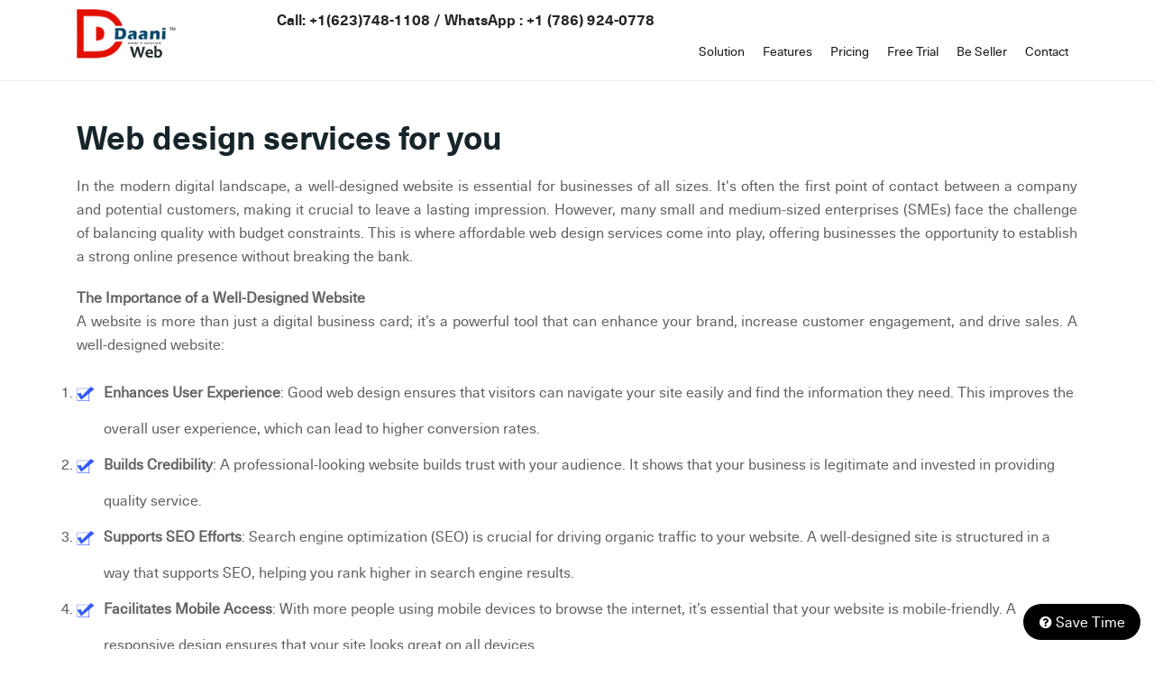

--- FILE ---
content_type: text/html
request_url: https://daaniweb.com/website_desigining/web-design.html
body_size: 7737
content:
<!doctype html>
<html lang="en">
<head>
<meta charset="utf-8">
<link rel="canonical" href="https://daaniweb.com/website_desigining/web-design.html">
<meta name="viewport" content="width=device-width, initial-scale=1.0">
<meta property="og:title" content="Affordable websites designer and designing services with a free demo">
<meta property="og:site_name" content="Affordable websites designer and designing services with a free demo">
<meta property="og:url" content="https://daaniweb.com/website_desigining/web-design.html">
<meta property="og:description" content="Discover affordable website designing services that deliver high-quality, responsive, and SEO-optimized websites without breaking the bank. Perfect for startups.">
<meta property="og:type" content="product">
<meta property="og:image" content="https://daaniweb.com/WebsiteContent/images/pexels-tranmautritam-326501.webp">

<title>Affordable web design services</title>
<meta name="keywords" content="Affordable web design, affiliate marekting software, affilaite software demo, lead generation software, free demo affilaite software">
<meta name="description" content="Get the most affordable web design with over 240 advance features, we offer a 100% free demo and 24*7 support as well.">
<link rel="shortcut icon"  href="../WebsiteContent/images/favicon.ico" type="image/x-icon">
<link rel="stylesheet" type="text/css" href="../WebsiteContent/bootstrap/css/bootstrap.min.css">
<link rel="stylesheet" type="text/css" href="../WebsiteContent/css/font-awesome.min.css">
<link rel="stylesheet" type="text/css" href="../WebsiteContent/css/brands.css">
<link rel="stylesheet" type="text/css" href="WebsiteContent/css/mainlayout.css">
<link rel="stylesheet" type="text/css" href="WebsiteContent/css/header.css">
<link rel="stylesheet" type="text/css" href="WebsiteContent/css/menu.css">
<link rel="stylesheet" type="text/css" href="WebsiteContent/css/media.css">
<link rel="stylesheet" type="text/css" href="../WebsiteContent/css/font2.css">
</head>
<body>

<div class="mheader header-inner">
  <div class="container">
    <div class="top-header-wrapper">
      <div class="top-header-logosection"> <a href="https://daaniweb.com"> <img src="../WebsiteContent/images/logo.webp" width="258" height="72" loading="lazy" alt="Website Designing services"></a></div>
       <div class="top-header-menusection-wrapper">
      <div class="toplang">
        <div class="contactinfo"></div>
        <div class="lang-panel">
          <div class="goog-trans-scr-custom">
            <div id="google_translate_element"></div>
          </div>
          </div>
        </div>
        <div class="top-header-menusection">
          <div class="top-header-navbar-toggle1"><i class="fa fa-bars"></i></div>
           <div class="top-menu">
            <div class="closemenu"><i class="fa fa-close"></i></div>
            <ul id="manimenu">
              <li><a href="../website-design-development-solution.html">Solution</a>
              <li><a href="features.html">Features</a></li>
              <li><a href="pricing.html">Pricing</a></li>
              
              <li><a href="../free-trial.html">Free Trial </a></li>
              <li><a href="../be-seller.html">Be Seller</a></li>
              <li><a href="../contact-us.html">Contact</a></li>
            </ul>
          </div>
        </div>
         
      </div>
    </div>
  </div>
</div>
<div class="midpanel">
     <div class="container">
     
      <h1>Web design services for you</h1>

      
<p>In the modern digital landscape, a  well-designed website is essential for businesses of all sizes. It's often the  first point of contact between a company and potential customers, making it  crucial to leave a lasting impression. However, many small and medium-sized  enterprises (SMEs) face the challenge of balancing quality with budget  constraints. This is where affordable web design services come into play,  offering businesses the opportunity to establish a strong online presence  without breaking the bank.<br>
  </p>
<p><strong>The  Importance of a Well-Designed Website</strong><br>
  A website is more than just a  digital business card; it’s a powerful tool that can enhance your brand,  increase customer engagement, and drive sales. A well-designed website:</p>
<ol start="1" type="1">
  <li><strong>Enhances User Experience</strong>: Good web design ensures that visitors can navigate       your site easily and find the information they need. This improves the       overall user experience, which can lead to higher conversion rates.</li>
  <li><strong>Builds Credibility</strong>:       A professional-looking website builds trust with your audience. It shows       that your business is legitimate and invested in providing quality       service.</li>
  <li><strong>Supports SEO Efforts</strong>:       Search engine optimization (SEO) is crucial for driving organic traffic to       your website. A well-designed site is structured in a way that supports       SEO, helping you rank higher in search engine results.</li>
  <li><strong>Facilitates Mobile Access</strong>: With more people using mobile devices to browse the       internet, it’s essential that your website is mobile-friendly. A       responsive design ensures that your site looks great on all devices.</li>
</ol>
<p><strong>The  Myth of Costly Web Design</strong><br>
  Many businesses, especially startups  and SMEs, operate under the misconception that high-quality web design comes  with a hefty price tag. This belief often leads to decisions that can  compromise the quality of their online presence. However, affordable web design  services can deliver the same level of quality as more expensive options,  without sacrificing essential features or aesthetics.<br>
  The key is to understand that  affordability does not mean cheap or low-quality. Affordable web design  services focus on delivering value for money, providing businesses with  customized solutions that meet their specific needs and budget.<br>
  </p>
<p><strong>What  to Expect from Affordable Web Design Services</strong><br>
  Affordable web design services  typically offer a range of packages that cater to different budgets. These  services often include:</p>
<ol start="1" type="1">
  <li><strong>Custom Design</strong>:       Affordable does not mean generic. Many web design companies offer custom       designs that reflect your brand’s identity. This ensures that your website       stands out from the competition.</li>
  <li><strong>Responsive Design</strong>:       As mentioned earlier, mobile responsiveness is critical. Affordable web       designers prioritize creating websites that are accessible and visually       appealing on all devices.</li>
  <li><strong>SEO-Friendly Structure</strong>: Even with a tight budget, you can expect your website       to be designed with SEO in mind. This includes clean code, fast loading       times, and a structure that search engines can easily crawl.</li>
  <li><strong>Content Management System (CMS)</strong>: Many affordable web design packages include a CMS       like WordPress, which allows you to update your site content easily       without needing technical expertise.</li>
  <li><strong>Basic SEO Setup</strong>:       While advanced SEO services might be an add-on, basic SEO is often       included. This can involve keyword research, meta tag creation, and       setting up Google Analytics.</li>
  <li><strong>Ongoing Support</strong>:       After the website is live, many affordable web design services offer       ongoing support and maintenance. This ensures that your website remains       functional and up-to-date as your business grows.</li>
</ol>
<p><strong>Choosing  the Right Affordable Web Design Service</strong><br>
  With numerous web design companies  offering affordable services, choosing the right one can be overwhelming. Here  are some tips to help you make the best decision:</p>
<ol start="1" type="1">
  <li><strong>Check Their Portfolio</strong>:       Review the web design company’s portfolio to see examples of their work.       This will give you an idea of their design style and the quality of their       work.</li>
  <li><strong>Read Client Testimonials</strong>: Client reviews and testimonials provide insight into       the company’s reliability, customer service, and the overall satisfaction       of their clients.</li>
  <li><strong>Discuss Your Needs and Budget</strong>: Be upfront about your budget and what you need from       your website. A good web design company will work with you to create a       package that fits your financial constraints while meeting your business       goals.</li>
  <li><strong>Ask About Their Process</strong>: Understanding the company’s design process can help       you gauge their professionalism and how well they will communicate with       you throughout the project.</li>
  <li><strong>Evaluate Their Communication Skills</strong>: Clear communication is vital in any business       relationship. Ensure that the web design company is responsive, listens to       your ideas, and provides regular updates.</li>
</ol>
<p><strong>The  Benefits of Investing in Affordable Web Design</strong><br>
  Investing in affordable web design  services offers several advantages for businesses, especially those working  with limited budgets:</p>
<ol start="1" type="1">
  <li><strong>Cost Savings</strong>:       Affordable web design services are a cost-effective way to establish your       online presence without depleting your financial resources. The money       saved can be reinvested in other areas of your business, such as marketing       or product development.</li>
  <li><strong>Quick Turnaround</strong>:       Many affordable web design companies are equipped to deliver projects       within a short time frame. This means your website can go live faster,       allowing you to start attracting customers sooner.</li>
  <li><strong>Scalability</strong>:       Affordable web design services often offer scalable solutions. As your       business grows, you can upgrade your website with additional features and       functionalities without needing a complete redesign.</li>
  <li><strong>Increased Reach</strong>:       A well-designed website helps you reach a broader audience by improving       your visibility in search engines and making your site accessible on all       devices.</li>
  <li><strong>Improved Customer Engagement</strong>: With a user-friendly design, your website can effectively       engage visitors, encouraging them to explore your products or services and       make purchases.</li>
</ol>
<h2>Few other info on our web design services that may help you out</h2> 
<img src="../WebsiteContent/images/pexels-tranmautritam-326501.webp" loading="lazy" alt="Few other info on our web design services to help you out" width="300" height="200">
<p><a href="https://daaniweb.com"><em><strong>Affordable web design services</strong></em></a>  provide a practical solution for businesses looking to create a strong online  presence without overspending. By choosing the right service provider, you can  enjoy a custom, responsive, and SEO-friendly website that meets your needs and  budget. Remember, the key to success is not how much you spend, but how  effectively your website can communicate your brand’s value to your audience.  With the right approach, affordable web design can be the foundation of your  business’s online success.</p>
     
   
   
   
</div>
</div>
 
 <div class="clientslider">
 <div class="container">
 <h3>Join the 100+ global mlm companies using our software servcies</h3>
 <div class="clientslider-row">
 <div class="client-box"> <img loading="lazy" src="../WebsiteContent/images/client/vicion.webp" alt="vicion" width="173" height="96"> </div>
  <div class="client-box"><img loading="lazy" src="../WebsiteContent/images/client/bizsmart.webp" alt="bizsmart" width="176" height="61">  </div>
  <div class="client-box"><img loading="lazy" src="../WebsiteContent/images/client/directorder.webp" alt="directorder" width="188" height="87"> </div>
  <div class="client-box"><img loading="lazy" src="../WebsiteContent/images/client/realtypartners.webp" alt="realtypartners" width="197" height="56"> </div>
  <div class="client-box"><img loading="lazy" src="../WebsiteContent/images/client/cft357.webp" alt="cft357" width="172" height="57">  </div>
  <div class="client-box"><img loading="lazy" src="../WebsiteContent/images/client/Heevli.webp" alt="Heevli" width="258" height="109">  </div>
  <div class="client-box"><a href="https://daaniitsolution.com/Customers" target="_blank">View More ...</a></div>
 </div>
 </div>  
 </div>
 
 <div class="contact-wrapper">
 <div class="contact-section3">
 
 <div class="container">
  
 <div class="row">
  <div class="col-12 col-sm-12 col-md-12 col-lg-6 col-xl-6">
   <h2>Give your business a boom with our web designing service</h2>
   <h3>Ask us how and get a free demo of our services now. We cover almost all the sectors with our software support and we are open to hear from you 24*7 </h3>
  <a href="../free-trial.html">Get Demo Now</a>
  
  
   
   </div>
   </div>
 </div>
 </div>
 </div>
 <div class="serv-section09">
  <div class="container">
  <h2>Daani IT Solution</h2>
  <h3>Reviews</h3>
  <div class="star">
    <img src="../WebsiteContent/images/star.webp" alt="star" width="278" height="45"> </div>
  
<h4>4.7/5</h4>
<div class="row">
       
      <div class="col-12 col-sm-12 col-md-12 col-lg-12 col-xl-12">
        <div class="serv-section09-detail"> 
          <div id="myCarousel02" class="carousel slide" data-ride="carousel"> 
          <!-- Indicators --> 
          <!--  <ol class="carousel-indicators">
          <li data-target="#myCarousel02" data-slide-to="0" class="active"></li>
          <li data-target="#myCarousel02" data-slide-to="1"></li>
          <li data-target="#myCarousel02" data-slide-to="2"></li>
          </ol>-->
            <div class="carousel-inner">
              <div class="carousel-item">
                <div class="htestimonialtext">
                  <p>After considering a lot of software development companies I had decided to go with them because
                    of their professional approach and ability to make changes to what we wanted. The great
                    resourceful team effort had made my project go live within the deadline and the results were
                    beyond my imaginations, thanks to team effort.</p>
                </div>
              </div>
              <div class="carousel-item active">
                <div class="htestimonialtext">
                  <p>I would like to take this opportunity to share my experience in dealing with your company and to
                    express my opinion of our project. It’s truly been a pleasure working with your Team of
                    professional software developer. I greatly appreciate your creativity and guidance. Thanks for the
                    support and wish you all the very best for the near future.</p>
                </div>
              </div>
               
            </div>
            <a class="carousel-control-prev" href="#myCarousel02" data-slide="prev"> 
            <span class="carousel-control-prev-icon" aria-hidden="true"></span> </a> 
            <a class="carousel-control-next" href="#myCarousel02" data-slide="next"> 
            <span class="carousel-control-next-icon" aria-hidden="true"></span> </a> 
            </div>
        </div>
      </div>
    </div>
<img src="../WebsiteContent/images/strip.webp" alt="google" width="1140" height="7">
<p>Our clients' success stories speak volumes. Their testimonials highlight our dedication to delivering quality, reliability, and affordability. With a proven track record of satisfied customers across multiple industries, you can trust that our software services are not only best-in-class but also designed to fit your budget without compromising on quality. Let us help you achieve your business goals affordably and efficiently!</p>    
<div class="button">   <a href="https://www.daaniitsolution.com/testimonials" target="_blank">MORE REVIEWS</a> </div>
</div>
</div>
      <div class="footer-panel">
  <div class="container">
    <div class="footer-panel-wrapper">
      <div class="footer-panel-col1">
        <h3>General Links</h3>
        <ul>
          <li><a href="https://daaniweb.com">Home</a></li>
          <li><a href="../about-us.html">About Us </a> </li>
          <li><a href="pricing.html">Pricing</a></li>
          <li><a href="features.html">Features</a></li>
          <li><a href="../faqs.html">FAQs</a></li>
          <li><a href="../be-seller.html">Beseller</a></li>
          <li><a href="../contact-us.html">Contact</a></li>
          <li><a href="../hot-deal-registration.html">Hot Deal </a></li>
          <li><a href="../demo.html">Demo</a></li>
          <li><a href="../timeline.html">Timeline </a></li>
        </ul>
      </div>
      <div class="footer-panel-col2">
        <h3>Website Designing Resources</h3>
        <ul>
          <li><a href="../website_desigining/website-designing.html"> Website Designing </a></li>
          <li><a href="../website_desigining/web-design.html"> Web Design </a></li>
          <li><a href="../website_desigining/web-designers-near-me.html">Web Designers Near Me</a></li>
        </ul>
      </div>
      <div class="footer-panel-col">
        <h3>Web  Resources</h3>
        <ul>
          <li><a href="../website_desigining/website-designer-near-me.html">Web Site Designers Near Me</a></li>
          <li><a href="../website_desigining/top-website-builders.html">Top Rated Website Builders</a></li>
          <li><a href="../web_hosting/index.html">Read More Resources on Our Blog </a></li>
        </ul>
      </div>
      <div class="footer-panel-col">
        <h3>Connect with us</h3>
        <p style="margin-bottom:12px;"><i class="fa fa-skype"></i> daaniitsolution</p>
		<p style="margin-bottom:12px;"><i class="fa fa-envelope"></i> sales@daaniitsolution.com</p>
		<p style="margin-bottom:12px;font-size: 18px;" id="footercall"> </p>
        <p style="margin-bottom:12px;font-size: 18px;" id="footerwhatsapp"> </p>
        
        
        
        
        
      </div>
    </div>
    <div class="footer-bottom">
      <div class="footer-bottom-col"> 
      <a href="http://daaniitsolution.com/PrivacyPolicy" rel="nofollow" target="_blank">Privacy Policy </a> 
      <a href="http://daaniitsolution.com/Disclaimer" rel="nofollow" target="_blank">Disclaimer</a> 
      <a href="http://daaniitsolution.com/Terms_and_Conditions" rel="nofollow" target="_blank" class="last">Terms &amp; Condition</a>
        <div class="social-icons"> 
        <a href="https://www.facebook.com/website-designing-services-114147413281806" target="_blank" class="fab fa-facebook-f"></a> 
        <a href="https://twitter.com/Daanisocial" target="_blank" class="fab fa-x-twitter"></a> 
        <a href="https://www.linkedin.com/in/daani-it-solution/" target="_blank" class="fab fa-linkedin-in"></a> 
        <a href="https://www.youtube.com/@DAANIITSOLUTION" target="_blank" class="fab fa-youtube"></a> 
        <a href="https://in.pinterest.com/daaniitsolutions/company/" target="_blank" class="fab fa-pinterest-p" ></a> 
        <a href="https://www.instagram.com/daaniitsolution/" target="_blank" class="fab fa-instagram"></a> 
        </div>
      </div>
      <div class="footer-bottom-col textcenter mid"> 
      <img src="../WebsiteContent/images/capterra.webp" alt="capterra" width="134" height="31"> 
      <img src="../WebsiteContent/images/crunchbase.webp" alt="crunchbase" width="152" height="23"> 
      <img src="../WebsiteContent/images/g2.webp" alt="G2" width="44" height="45"> </div>
      <div class="footer-bottom-col textright"> 
      <a href="../sitemap.xml" target="_blank">XML Sitemap </a> <a href="../sitemap.html" target="_blank" class="last">HTML Sitemap</a> 
      </div>
    </div>
  </div>
</div>
<p id="back-top"><a href="#top"><span></span></a></p>

  
        
        
<div class="query">
<div class="closecircle"></div>
<div class="opencircle"><i class="fa fa-angle-down"></i></div>
</div>
<div class="query-detail"></div>        
<script src="../WebsiteContent/js/jquery-1.12.3.min.js"></script>
<script src="../WebsiteContent/bootstrap/js/bootstrap.min.js"></script>

<script src="../WebsiteContent/js/Commonfunction.js"></script>  
<script src="https://elevenlabs.io/convai-widget/index.js" async type="text/javascript"></script>  


<script src="//translate.google.com/translate_a/element.js?cb=googleTranslateElementInit"></script> 
<script async src="https://www.googletagmanager.com/gtag/js?id=G-8FH4R4LS2B"></script>
<script src="../WebsiteContent/js/custom.js"></script>          
</body>
</html>


--- FILE ---
content_type: text/css
request_url: https://daaniweb.com/WebsiteContent/bootstrap/css/bootstrap.min.css
body_size: 21153
content:
/*! * Bootstrap v4.6.0 (https://getbootstrap.com/) * Copyright 2011-2021 The Bootstrap Authors * Copyright 2011-2021 Twitter, Inc. * Licensed under MIT (https://github.com/twbs/bootstrap/blob/main/LICENSE) */:root {--blue:#007bff;--indigo:#6610f2;--purple:#6f42c1;--pink:#e83e8c;--red:#dc3545;--orange:#fd7e14;--yellow:#ffc107;--green:#28a745;--teal:#20c997;--cyan:#17a2b8;--white:#fff;--gray:#6c757d;--gray-dark:#343a40;--primary:#007bff;--secondary:#6c757d;--success:#28a745;--info:#17a2b8;--warning:#ffc107;--danger:#dc3545;--light:#f8f9fa;--dark:#343a40;--breakpoint-xs:0;--breakpoint-sm:576px;--breakpoint-md:768px;--breakpoint-lg:992px;--breakpoint-xl:1200px;--font-family-sans-serif:"Segoe UI", Roboto, "Helvetica Neue", Arial, "Noto Sans", "Liberation Sans", sans-serif, "Segoe UI Emoji", "Segoe UI Symbol", "Noto Color Emoji";--font-family-monospace:SFMono-Regular, Menlo, Monaco, Consolas, "Liberation Mono", "Courier New", monospace}*, ::after, ::before {box-sizing: border-box}html {font-family: sans-serif;line-height: 1.15;}article, aside, figcaption, figure, footer, header, hgroup, main, nav, section {display: block}body {margin: 0;font-family: "Segoe UI", Roboto, "Helvetica Neue", Arial, "Noto Sans", "Liberation Sans", sans-serif, "Segoe UI Emoji", "Segoe UI Symbol", "Noto Color Emoji";font-size: 1rem;font-weight: 400;line-height: 1.5;color: #212529;text-align: left;background-color: #fff}[tabindex="-1"]:focus:not(:focus-visible) {outline: 0!important}hr {box-sizing: content-box;height: 0;overflow: visible}h1, h2, h3, h4, h5, h6 {margin-top: 0;margin-bottom:.5rem}p {margin-top: 0;margin-bottom: 1rem}abbr[data-original-title], abbr[title] {text-decoration: underline;text-decoration: underline dotted;cursor: help;border-bottom: 0;text-decoration-skip-ink: none}address {margin-bottom: 1rem;font-style: normal;line-height: inherit}dl, ol, ul {margin-top: 0;margin-bottom: 1rem}ol ol, ol ul, ul ol, ul ul {margin-bottom: 0}dt {font-weight: 700}dd {margin-bottom:.5rem;margin-left: 0}blockquote {margin: 0 0 1rem}b, strong {font-weight: bolder}small {font-size: 80%}sub, sup {position: relative;font-size: 75%;line-height: 0;vertical-align: baseline}sub {bottom: -.25em}sup {top: -.5em}a {color: #007bff;text-decoration: none;background-color: transparent}a:hover {color: #0056b3;text-decoration: underline}a:not([href]):not([class]) {color: inherit;text-decoration: none}a:not([href]):not([class]):hover {color: inherit;text-decoration: none}code, kbd, pre, samp {font-family: SFMono-Regular, Menlo, Monaco, Consolas, "Liberation Mono", "Courier New", monospace;font-size: 1em}pre {margin-top: 0;margin-bottom: 1rem;overflow: auto;}figure {margin: 0 0 1rem}img {vertical-align: middle;border-style: none}svg {overflow: hidden;vertical-align: middle}table {border-collapse: collapse}caption {padding-top:.75rem;padding-bottom:.75rem;color: #6c757d;text-align: left;caption-side: bottom}th {text-align: inherit;}label {display: inline-block;margin-bottom:.5rem}button {border-radius: 0}button:focus:not(:focus-visible) {outline: 0}button, input, optgroup, select, textarea {margin: 0;font-family: inherit;font-size: inherit;line-height: inherit}button, input {overflow: visible}button, select {text-transform: none}[role=button] {cursor:pointer}select {word-wrap: normal}[type=button], [type=reset], [type=submit], button {}input[type=checkbox], input[type=radio] {box-sizing: border-box;padding: 0}textarea {overflow: auto;resize: vertical}fieldset {min-width: 0;padding: 0;margin: 0;border: 0}legend {display: block;width: 100%;max-width: 100%;padding: 0;margin-bottom:.5rem;font-size: 1.5rem;line-height: inherit;color: inherit;white-space: normal}progress {vertical-align: baseline}[type=search] {outline-offset:-2px;}output {display: inline-block}summary {display: list-item;cursor: pointer}template {display: none}[hidden] {display:none!important}.h1, .h2, .h3, .h4, .h5, .h6, h1, h2, h3, h4, h5, h6 {margin-bottom:.5rem;font-weight: 500;line-height: 1.2}.h1, h1 {font-size: 2.5rem}.h2, h2 {font-size: 2rem}.h3, h3 {font-size: 1.75rem}.h4, h4 {font-size: 1.5rem}.h5, h5 {font-size: 1.25rem}.h6, h6 {font-size: 1rem}.lead {font-size: 1.25rem;font-weight: 300}.display-1 {font-size: 6rem;font-weight: 300;line-height: 1.2}.display-2 {font-size: 5.5rem;font-weight: 300;line-height: 1.2}.display-3 {font-size: 4.5rem;font-weight: 300;line-height: 1.2}.display-4 {font-size: 3.5rem;font-weight: 300;line-height: 1.2}hr {margin-top: 1rem;margin-bottom: 1rem;border: 0;border-top: 1px solid rgba(0,1,0,.1)}.small, small {font-size: 80%;font-weight: 400}.mark, mark {padding: .2em;background-color: #fcf8e3}.list-unstyled {padding-left: 0;list-style: none}.list-inline {padding-left: 0;list-style: none}.list-inline-item {display: inline-block}.list-inline-item:not(:last-child) {margin-right:.5rem}.initialism {font-size: 90%;text-transform: uppercase}.blockquote {margin-bottom: 1rem;font-size: 1.25rem}.blockquote-footer {display: block;font-size: 80%;color: #6c757d}.blockquote-footer::before {content: "\2014\00A0"}.img-fluid {max-width: 100%;height: auto}.img-thumbnail {padding:.25rem;background-color: #fff;border: 1px solid #dee2e6;border-radius:.25rem;max-width: 100%;height: auto}.figure {display: inline-block}.figure-img {margin-bottom:.5rem;line-height: 1}.figure-caption {font-size: 90%;color: #6c757d}code {font-size: 87.5%;color: #e83e8c;word-wrap: break-word}a>code {color: inherit}kbd {padding:.2rem .4rem;font-size: 87.5%;color: #fff;background-color: #212529;border-radius:.2rem}kbd kbd {padding: 0;font-size: 100%;font-weight: 700}pre {display: block;font-size: 87.5%;color: #212529}pre code {font-size: inherit;color: inherit;word-break: normal}.pre-scrollable {max-height: 340px;overflow-y: scroll}.container, .container-fluid, .container-lg, .container-md, .container-sm, .container-xl {width: 100%;padding-right: 15px;padding-left: 15px;margin-right: auto;margin-left: auto}@media (min-width:576px) {.container, .container-sm {max-width: 540px}}@media (min-width:768px) {.container, .container-md, .container-sm {max-width: 720px}}@media (min-width:992px) {.container, .container-lg, .container-md, .container-sm {max-width: 960px}}@media (min-width:1200px) {.container, .container-lg, .container-md, .container-sm, .container-xl {max-width: 1140px}}.row {display: flex;flex-wrap: wrap;margin-right: -15px;margin-left: -15px}.no-gutters {margin-right: 0;margin-left: 0}.no-gutters>.col, .no-gutters>[class*=col-] {padding-right:0;padding-left:0}.col, .col-1, .col-10, .col-11, .col-12, .col-2, .col-3, .col-4, .col-5, .col-6, .col-7, .col-8, .col-9, .col-auto, .col-lg, .col-lg-1, .col-lg-10, .col-lg-11, .col-lg-12, .col-lg-2, .col-lg-3, .col-lg-4, .col-lg-5, .col-lg-6, .col-lg-7, .col-lg-8, .col-lg-9, .col-lg-auto, .col-md, .col-md-1, .col-md-10, .col-md-11, .col-md-12, .col-md-2, .col-md-3, .col-md-4, .col-md-5, .col-md-6, .col-md-7, .col-md-8, .col-md-9, .col-md-auto, .col-sm, .col-sm-1, .col-sm-10, .col-sm-11, .col-sm-12, .col-sm-2, .col-sm-3, .col-sm-4, .col-sm-5, .col-sm-6, .col-sm-7, .col-sm-8, .col-sm-9, .col-sm-auto, .col-xl, .col-xl-1, .col-xl-10, .col-xl-11, .col-xl-12, .col-xl-2, .col-xl-3, .col-xl-4, .col-xl-5, .col-xl-6, .col-xl-7, .col-xl-8, .col-xl-9, .col-xl-auto {position: relative;width: 100%;padding-right: 15px;padding-left: 15px}.col {flex-basis: 0;flex-grow: 1;max-width: 100%}.row-cols-1>* {flex: 0 0 100%;max-width: 100%}.row-cols-2>* {flex: 0 0 50%;max-width: 50%}.row-cols-3>* {flex: 0 0 33.333333%;max-width: 33.333333%}.row-cols-4>* {flex: 0 0 25%;max-width: 25%}.row-cols-5>* {flex: 0 0 20%;max-width: 20%}.row-cols-6>* {flex: 0 0 16.666667%;max-width: 16.666667%}.col-auto {flex: 0 0 auto;width: auto;max-width: 100%}.col-1 {flex: 0 0 8.333333%;max-width: 8.333333%}.col-2 {flex: 0 0 16.666667%;max-width: 16.666667%}.col-3 {flex: 0 0 25%;max-width: 25%}.col-4 {flex: 0 0 33.333333%;max-width: 33.333333%}.col-5 {flex: 0 0 41.666667%;max-width: 41.666667%}.col-6 {flex: 0 0 50%;max-width: 50%}.col-7 {flex: 0 0 58.333333%;max-width: 58.333333%}.col-8 {flex: 0 0 66.666667%;max-width: 66.666667%}.col-9 {flex: 0 0 75%;max-width: 75%}.col-10 {flex: 0 0 83.333333%;max-width: 83.333333%}.col-11 {flex: 0 0 91.666667%;max-width: 91.666667%}.col-12 {flex: 0 0 100%;max-width: 100%}@media (min-width:576px) {.col-sm {flex-basis: 0;flex-grow: 1;max-width: 100%}.row-cols-sm-1>* {flex: 0 0 100%;max-width: 100%}.row-cols-sm-2>* {flex: 0 0 50%;max-width: 50%}.row-cols-sm-3>* {flex: 0 0 33.333333%;max-width: 33.333333%}.row-cols-sm-4>* {flex: 0 0 25%;max-width: 25%}.row-cols-sm-5>* {flex: 0 0 20%;max-width: 20%}.row-cols-sm-6>* {flex: 0 0 16.666667%;max-width: 16.666667%}.col-sm-auto {flex: 0 0 auto;width: auto;max-width: 100%}.col-sm-1 {flex: 0 0 8.333333%;max-width: 8.333333%}.col-sm-2 {flex: 0 0 16.666667%;max-width: 16.666667%}.col-sm-3 {flex: 0 0 25%;max-width: 25%}.col-sm-4 {flex: 0 0 33.333333%;max-width: 33.333333%}.col-sm-5 {flex: 0 0 41.666667%;max-width: 41.666667%}.col-sm-6 {flex: 0 0 50%;max-width: 50%}.col-sm-7 {flex: 0 0 58.333333%;max-width: 58.333333%}.col-sm-8 {flex: 0 0 66.666667%;max-width: 66.666667%}.col-sm-9 {flex: 0 0 75%;max-width: 75%}.col-sm-10 {flex: 0 0 83.333333%;max-width: 83.333333%}.col-sm-11 {flex: 0 0 91.666667%;max-width: 91.666667%}.col-sm-12 {flex: 0 0 100%;max-width: 100%}}@media (min-width:768px) {.col-md {flex-basis: 0;flex-grow: 1;max-width: 100%}.row-cols-md-1>* {flex: 0 0 100%;max-width: 100%}.row-cols-md-2>* {flex: 0 0 50%;max-width: 50%}.row-cols-md-3>* {flex: 0 0 33.333333%;max-width: 33.333333%}.row-cols-md-4>* {flex: 0 0 25%;max-width: 25%}.row-cols-md-5>* {flex: 0 0 20%;max-width: 20%}.row-cols-md-6>* {flex: 0 0 16.666667%;max-width: 16.666667%}.col-md-auto {flex: 0 0 auto;width: auto;max-width: 100%}.col-md-1 {flex: 0 0 8.333333%;max-width: 8.333333%}.col-md-2 {flex: 0 0 16.666667%;max-width: 16.666667%}.col-md-3 {flex: 0 0 25%;max-width: 25%}.col-md-4 {flex: 0 0 33.333333%;max-width: 33.333333%}.col-md-5 {flex: 0 0 41.666667%;max-width: 41.666667%}.col-md-6 {flex: 0 0 50%;max-width: 50%}.col-md-7 {flex: 0 0 58.333333%;max-width: 58.333333%}.col-md-8 {flex: 0 0 66.666667%;max-width: 66.666667%}.col-md-9 {flex: 0 0 75%;max-width: 75%}.col-md-10 {flex: 0 0 83.333333%;max-width: 83.333333%}.col-md-11 {flex: 0 0 91.666667%;max-width: 91.666667%}.col-md-12 {flex: 0 0 100%;max-width: 100%}}@media (min-width:992px) {.col-lg {flex-basis: 0;flex-grow: 1;max-width: 100%}.row-cols-lg-1>* {flex: 0 0 100%;max-width: 100%}.row-cols-lg-2>* {flex: 0 0 50%;max-width: 50%}.row-cols-lg-3>* {flex: 0 0 33.333333%;max-width: 33.333333%}.row-cols-lg-4>* {flex: 0 0 25%;max-width: 25%}.row-cols-lg-5>* {flex: 0 0 20%;max-width: 20%}.row-cols-lg-6>* {flex: 0 0 16.666667%;max-width: 16.666667%}.col-lg-auto {flex: 0 0 auto;width: auto;max-width: 100%}.col-lg-1 {flex: 0 0 8.333333%;max-width: 8.333333%}.col-lg-2 {flex: 0 0 16.666667%;max-width: 16.666667%}.col-lg-3 {flex: 0 0 25%;max-width: 25%}.col-lg-4 {flex: 0 0 33.333333%;max-width: 33.333333%}.col-lg-5 {flex: 0 0 41.666667%;max-width: 41.666667%}.col-lg-6 {flex: 0 0 50%;max-width: 50%}.col-lg-7 {flex: 0 0 58.333333%;max-width: 58.333333%}.col-lg-8 {flex: 0 0 66.666667%;max-width: 66.666667%}.col-lg-9 {flex: 0 0 75%;max-width: 75%}.col-lg-10 {flex: 0 0 83.333333%;max-width: 83.333333%}.col-lg-11 {flex: 0 0 91.666667%;max-width: 91.666667%}.col-lg-12 {flex: 0 0 100%;max-width: 100%}}@media (min-width:1200px) {.col-xl {flex-basis: 0;flex-grow: 1;max-width: 100%}.row-cols-xl-1>* {flex: 0 0 100%;max-width: 100%}.row-cols-xl-2>* {flex: 0 0 50%;max-width: 50%}.row-cols-xl-3>* {flex: 0 0 33.333333%;max-width: 33.333333%}.row-cols-xl-4>* {flex: 0 0 25%;max-width: 25%}.row-cols-xl-5>* {flex: 0 0 20%;max-width: 20%}.row-cols-xl-6>* {flex: 0 0 16.666667%;max-width: 16.666667%}.col-xl-auto {flex: 0 0 auto;width: auto;max-width: 100%}.col-xl-1 {flex: 0 0 8.333333%;max-width: 8.333333%}.col-xl-2 {flex: 0 0 16.666667%;max-width: 16.666667%}.col-xl-3 {flex: 0 0 25%;max-width: 25%}.col-xl-4 {flex: 0 0 33.333333%;max-width: 33.333333%}.col-xl-5 {flex: 0 0 41.666667%;max-width: 41.666667%}.col-xl-6 {flex: 0 0 50%;max-width: 50%}.col-xl-7 {flex: 0 0 58.333333%;max-width: 58.333333%}.col-xl-8 {flex: 0 0 66.666667%;max-width: 66.666667%}.col-xl-9 {flex: 0 0 75%;max-width: 75%}.col-xl-10 {flex: 0 0 83.333333%;max-width: 83.333333%}.col-xl-11 {flex: 0 0 91.666667%;max-width: 91.666667%}.col-xl-12 {flex: 0 0 100%;max-width: 100%}.order-xl-first {order: -1}.order-xl-last {order: 13}.order-xl-0 {order: 0}.order-xl-1 {order: 1}.order-xl-2 {order: 2}.order-xl-3 {order: 3}.order-xl-4 {order: 4}.order-xl-5 {order: 5}.order-xl-6 {order: 6}.order-xl-7 {order: 7}.order-xl-8 {order: 8}.order-xl-9 {order: 9}.order-xl-10 {order: 10}.order-xl-11 {order: 11}.order-xl-12 {order: 12}.offset-xl-0 {margin-left: 0}.offset-xl-1 {margin-left: 8.333333%}.offset-xl-2 {margin-left: 16.666667%}.offset-xl-3 {margin-left: 25%}.offset-xl-4 {margin-left: 33.333333%}.offset-xl-5 {margin-left: 41.666667%}.offset-xl-6 {margin-left: 50%}.offset-xl-7 {margin-left: 58.333333%}.offset-xl-8 {margin-left: 66.666667%}.offset-xl-9 {margin-left: 75%}.offset-xl-10 {margin-left: 83.333333%}.offset-xl-11 {margin-left: 91.666667%}}.table {width: 100%;margin-bottom: 1rem;color: #212529}.table td, .table th {padding:.75rem;vertical-align: top;border-top: 1px solid #dee2e6}.table thead th {vertical-align: bottom;border-bottom: 2px solid #dee2e6}.table tbody+tbody {border-top: 2px solid #dee2e6}.table-sm td, .table-sm th {padding:.3rem}.table-bordered {border: 1px solid #dee2e6}.table-bordered td, .table-bordered th {border: 1px solid #dee2e6}.table-bordered thead td, .table-bordered thead th {border-bottom-width: 2px}.table-borderless tbody+tbody, .table-borderless td, .table-borderless th, .table-borderless thead th {border: 0}.table-striped tbody tr:nth-of-type(odd) {background-color: rgba(0,1,0,.05)}.table-hover tbody tr:hover {color: #212529;background-color: rgba(0,1,0,.075)}.table-primary, .table-primary>td, .table-primary>th {background-color: #b8daff}.table-primary tbody+tbody, .table-primary td, .table-primary th, .table-primary thead th {border-color: #7abaff}.table-hover .table-primary:hover {background-color: #9fcdff}.table-hover .table-primary:hover>td, .table-hover .table-primary:hover>th {background-color: #9fcdff}.table-secondary, .table-secondary>td, .table-secondary>th {background-color: #d6d8db}.table-secondary tbody+tbody, .table-secondary td, .table-secondary th, .table-secondary thead th {border-color: #b3b7bb}.table-hover .table-secondary:hover {background-color: #c8cbcf}.table-hover .table-secondary:hover>td, .table-hover .table-secondary:hover>th {background-color: #c8cbcf}.table-success, .table-success>td, .table-success>th {background-color: #c3e6cb}.table-success tbody+tbody, .table-success td, .table-success th, .table-success thead th {border-color: #8fd19e}.table-hover .table-success:hover {background-color: #b1dfbb}.table-hover .table-success:hover>td, .table-hover .table-success:hover>th {background-color: #b1dfbb}.table-info, .table-info>td, .table-info>th {background-color: #bee5eb}.table-info tbody+tbody, .table-info td, .table-info th, .table-info thead th {border-color: #86cfda}.table-hover .table-info:hover {background-color: #abdde5}.table-hover .table-info:hover>td, .table-hover .table-info:hover>th {background-color: #abdde5}.table-warning, .table-warning>td, .table-warning>th {background-color: #ffeeba}.table-warning tbody+tbody, .table-warning td, .table-warning th, .table-warning thead th {border-color: #ffdf7e}.table-hover .table-warning:hover {background-color: #ffe8a1}.table-hover .table-warning:hover>td, .table-hover .table-warning:hover>th {background-color: #ffe8a1}.table-danger, .table-danger>td, .table-danger>th {background-color: #f5c6cb}.table-danger tbody+tbody, .table-danger td, .table-danger th, .table-danger thead th {border-color: #ed969e}.table-hover .table-danger:hover {background-color: #f1b0b7}.table-hover .table-danger:hover>td, .table-hover .table-danger:hover>th {background-color: #f1b0b7}.table-light, .table-light>td, .table-light>th {background-color: #fdfdfe}.table-light tbody+tbody, .table-light td, .table-light th, .table-light thead th {border-color: #fbfcfc}.table-hover .table-light:hover {background-color: #ececf6}.table-hover .table-light:hover>td, .table-hover .table-light:hover>th {background-color: #ececf6}.table-dark, .table-dark>td, .table-dark>th {background-color: #c6c8ca}.table-dark tbody+tbody, .table-dark td, .table-dark th, .table-dark thead th {border-color: #95999c}.table-hover .table-dark:hover {background-color: #b9bbbe}.table-hover .table-dark:hover>td, .table-hover .table-dark:hover>th {background-color: #b9bbbe}.table-active, .table-active>td, .table-active>th {background-color: rgba(0,1,0,.075)}.table-hover .table-active:hover {background-color: rgba(0,1,0,.075)}.table-hover .table-active:hover>td, .table-hover .table-active:hover>th {background-color: rgba(0,1,0,.075)}.table .thead-dark th {color: #fff;background-color: #343a40;border-color: #454d55}.table .thead-light th {color: #495057;background-color: #e9ecef;border-color: #dee2e6}.table-dark {color: #fff;background-color: #343a40}.table-dark td, .table-dark th, .table-dark thead th {border-color: #454d55}.table-dark.table-bordered {border: 0}.table-dark.table-striped tbody tr:nth-of-type(odd) {background-color: rgba(255,255,255,.05)}.table-dark.table-hover tbody tr:hover {color: #fff;background-color: rgba(255,255,255,.075)}@media (max-width:575.98px) {.table-responsive-sm {display: block;width: 100%;overflow-x: auto;}.table-responsive-sm>.table-bordered {border: 0}}@media (max-width:767.98px) {.table-responsive-md {display: block;width: 100%;overflow-x: auto;}.table-responsive-md>.table-bordered {border: 0}}@media (max-width:991.98px) {.table-responsive-lg {display: block;width: 100%;overflow-x: auto;}.table-responsive-lg>.table-bordered {border: 0}}@media (max-width:1199.98px) {.table-responsive-xl {display: block;width: 100%;overflow-x: auto;}.table-responsive-xl>.table-bordered {border: 0}}.table-responsive {display: block;width: 100%;overflow-x: auto;}.table-responsive>.table-bordered {border: 0}.form-control {display: block;width: 100%;height:calc(1.5em + .75rem + 2px);padding:.375rem .75rem;font-size: 1rem;font-weight: 400;line-height: 1.5;color: #495057;background-color: #fff;border: 1px solid #ced4da;border-radius:.25rem;transition: border-color .15s ease-in-out, box-shadow .15s ease-in-out}@media (prefers-reduced-motion:reduce) {.form-control {transition: none}}.form-control:focus {color: #495057;background-color: #fff;border-color: #80bdff;outline: 0;box-shadow:0 0 0 .2rem rgba(0,123,255,.25)}.form-control::placeholder {color:#6c757d;opacity:1}.form-control:disabled, .form-control[readonly] {background-color: #e9ecef;opacity: 1}input[type=date].form-control, input[type=datetime-local].form-control, input[type=month].form-control, input[type=time].form-control {appearance: none}.form-control-file, .form-control-range {display: block;width: 100%}.col-form-label {padding-top:calc(.375rem + 1px);padding-bottom:calc(.375rem + 1px);margin-bottom: 0;font-size: inherit;line-height: 1.5}.col-form-label-lg {padding-top:calc(.5rem + 1px);padding-bottom:calc(.5rem + 1px);font-size: 1.25rem;line-height: 1.5}.col-form-label-sm {padding-top:calc(.25rem + 1px);padding-bottom:calc(.25rem + 1px);font-size:.875rem;line-height: 1.5}.form-control-plaintext {display: block;width: 100%;padding:.375rem 0;margin-bottom: 0;font-size: 1rem;line-height: 1.5;color: #212529;background-color: transparent;border: solid transparent;border-width: 1px 0}.form-control-plaintext.form-control-lg, .form-control-plaintext.form-control-sm {padding-right: 0;padding-left: 0}.form-control-sm {height:calc(1.5em + .5rem + 2px);padding:.25rem .5rem;font-size:.875rem;line-height: 1.5;border-radius:.2rem}.form-control-lg {height: calc(1.5em + 1rem + 2px);padding:.5rem 1rem;font-size: 1.25rem;line-height: 1.5;border-radius:.3rem}select.form-control[multiple], select.form-control[size] {height: auto}textarea.form-control {height: auto}.form-group {margin-bottom: 1rem}.form-text {display: block;margin-top:.25rem}.form-row {display: flex;flex-wrap: wrap;margin-right: -5px;margin-left: -5px}.form-row>.col, .form-row>[class*=col-] {padding-right:5px;padding-left:5px}.form-check {position: relative;display: block;padding-left: 1.25rem}.form-check-input {position: absolute;margin-top:.3rem;margin-left: -1.25rem}.form-check-input:disabled~.form-check-label, .form-check-input[disabled]~.form-check-label {color: #6c757d}.form-check-label {margin-bottom: 0}.form-check-inline {display: inline-flex;align-items: center;padding-left: 0;margin-right:.75rem}.form-check-inline .form-check-input {position: static;margin-top: 0;margin-right:.3125rem;margin-left: 0}.valid-feedback {display: none;width: 100%;margin-top:.25rem;font-size: 80%;color: #28a745}.valid-tooltip {position: absolute;top: 100%;left: 0;z-index: 5;display: none;max-width: 100%;padding:.25rem .5rem;margin-top:.1rem;font-size:.875rem;line-height: 1.5;color: #fff;background-color: rgba(40,167,69,.9);border-radius:.25rem}.form-row>.col>.valid-tooltip, .form-row>[class*=col-]>.valid-tooltip {left:5px}.is-valid~.valid-feedback, .is-valid~.valid-tooltip, .was-validated :valid~.valid-feedback, .was-validated :valid~.valid-tooltip {display:block}.form-control.is-valid, .was-validated .form-control:valid {border-color:#28a745;padding-right:calc(1.5em + .75rem);background-image:url("data:image/svg+xml,%3csvg xmlns='http://www.w3.org/2000/svg' width='8' height='8' viewBox='0 0 8 8'%3e%3cpath fill='%2328a745' d='M2.3 6.73L.6 4.53c-.4-1.04.46-1.4 1.1-.8l1.1 1.4 3.4-3.8c.6-.63 1.6-.27 1.2.7l-4 4.6c-.43.5-.8.4-1.1.1z'/%3e%3c/svg%3e");background-repeat:no-repeat;background-position:right calc(.375em + .1875rem) center;background-size:calc(.75em + .375rem) calc(.75em + .375rem)}.form-control.is-valid:focus, .was-validated .form-control:valid:focus {border-color:#28a745;box-shadow:0 0 0 .2rem rgba(40,167,69,.25)}.was-validated textarea.form-control:valid, textarea.form-control.is-valid {padding-right:calc(1.5em + .75rem);background-position:top calc(.375em + .1875rem) right calc(.375em + .1875rem)}.custom-select.is-valid, .was-validated .custom-select:valid {border-color:#28a745;padding-right:calc(.75em + 2.3125rem);background:url("data:image/svg+xml,%3csvg xmlns='http://www.w3.org/2000/svg' width='4' height='5' viewBox='0 0 4 5'%3e%3cpath fill='%23343a40' d='M2 0L0 2h4zm0 5L0 3h4z'/%3e%3c/svg%3e") right .75rem center/8px 10px no-repeat, #fff url("data:image/svg+xml,%3csvg xmlns='http://www.w3.org/2000/svg' width='8' height='8' viewBox='0 0 8 8'%3e%3cpath fill='%2328a745' d='M2.3 6.73L.6 4.53c-.4-1.04.46-1.4 1.1-.8l1.1 1.4 3.4-3.8c.6-.63 1.6-.27 1.2.7l-4 4.6c-.43.5-.8.4-1.1.1z'/%3e%3c/svg%3e") center right 1.75rem/calc(.75em + .375rem) calc(.75em + .375rem) no-repeat}.custom-select.is-valid:focus, .was-validated .custom-select:valid:focus {border-color:#28a745;box-shadow:0 0 0 .2rem rgba(40,167,69,.25)}.form-check-input.is-valid~.form-check-label, .was-validated .form-check-input:valid~.form-check-label {color:#28a745}.form-check-input.is-valid~.valid-feedback, .form-check-input.is-valid~.valid-tooltip, .was-validated .form-check-input:valid~.valid-feedback, .was-validated .form-check-input:valid~.valid-tooltip {display:block}.custom-control-input.is-valid~.custom-control-label, .was-validated .custom-control-input:valid~.custom-control-label {color:#28a745}.custom-control-input.is-valid~.custom-control-label::before, .was-validated .custom-control-input:valid~.custom-control-label::before {border-color:#28a745}.custom-control-input.is-valid:checked~.custom-control-label::before, .was-validated .custom-control-input:valid:checked~.custom-control-label::before { border-color:#34ce57;background-color:#2DB94D}.custom-control-input.is-valid:focus~.custom-control-label::before, .was-validated .custom-control-input:valid:focus~.custom-control-label::before {box-shadow:0 0 0 .2rem rgba(40,167,69,.25)}.custom-control-input.is-valid:focus:not(:checked)~.custom-control-label::before, .was-validated .custom-control-input:valid:focus:not(:checked)~.custom-control-label::before {border-color:#28a745}.custom-file-input.is-valid~.custom-file-label, .was-validated .custom-file-input:valid~.custom-file-label {border-color:#28a745}.custom-file-input.is-valid:focus~.custom-file-label, .was-validated .custom-file-input:valid:focus~.custom-file-label {border-color:#28a745;box-shadow:0 0 0 .2rem rgba(40,167,69,.25)}.invalid-feedback {display: none;width: 100%;margin-top:.25rem;font-size: 80%;color: #dc3545}.invalid-tooltip {position: absolute;top: 100%;left: 0;z-index: 5;display: none;max-width: 100%;padding:.25rem .5rem;margin-top:.1rem;font-size:.875rem;line-height: 1.5;color: #fff;background-color: rgba(220,53,69,.9);border-radius:.25rem}.form-row>.col>.invalid-tooltip, .form-row>[class*=col-]>.invalid-tooltip {left:5px}.is-invalid~.invalid-feedback, .is-invalid~.invalid-tooltip, .was-validated :invalid~.invalid-feedback, .was-validated :invalid~.invalid-tooltip {display:block}.form-control.is-invalid, .was-validated .form-control:invalid {border-color:#dc3545;padding-right:calc(1.5em + .75rem);background-image:url("data:image/svg+xml,%3csvg xmlns='http://www.w3.org/2000/svg' width='12' height='12' fill='none' stroke='%23dc3545' viewBox='0 0 12 12'%3e%3ccircle cx='6' cy='6' r='4.5'/%3e%3cpath stroke-linejoin='round' d='M5.8 3.6h.4L6 6.5z'/%3e%3ccircle cx='6' cy='8.2' r='.6' fill='%23dc3545' stroke='none'/%3e%3c/svg%3e");background-repeat:no-repeat;background-position:right calc(.375em + .1875rem) center;background-size:calc(.75em + .375rem) calc(.75em + .375rem)}.form-control.is-invalid:focus, .was-validated .form-control:invalid:focus {border-color:#dc3545;box-shadow:0 0 0 .2rem rgba(220,53,69,.25)}.was-validated textarea.form-control:invalid, textarea.form-control.is-invalid {padding-right:calc(1.5em + .75rem);background-position:top calc(.375em + .1875rem) right calc(.375em + .1875rem)}.custom-select.is-invalid, .was-validated .custom-select:invalid {border-color:#dc3545;padding-right:calc(.75em + 2.3125rem);background:url("data:image/svg+xml,%3csvg xmlns='http://www.w3.org/2000/svg' width='4' height='5' viewBox='0 0 4 5'%3e%3cpath fill='%23343a40' d='M2 0L0 2h4zm0 5L0 3h4z'/%3e%3c/svg%3e") right .75rem center/8px 10px no-repeat, #fff url("data:image/svg+xml,%3csvg xmlns='http://www.w3.org/2000/svg' width='12' height='12' fill='none' stroke='%23dc3545' viewBox='0 0 12 12'%3e%3ccircle cx='6' cy='6' r='4.5'/%3e%3cpath stroke-linejoin='round' d='M5.8 3.6h.4L6 6.5z'/%3e%3ccircle cx='6' cy='8.2' r='.6' fill='%23dc3545' stroke='none'/%3e%3c/svg%3e") center right 1.75rem/calc(.75em + .375rem) calc(.75em + .375rem) no-repeat}.custom-select.is-invalid:focus, .was-validated .custom-select:invalid:focus {border-color:#dc3545;box-shadow:0 0 0 .2rem rgba(220,53,69,.25)}.form-check-input.is-invalid~.form-check-label, .was-validated .form-check-input:invalid~.form-check-label {color:#dc3545}.form-check-input.is-invalid~.invalid-feedback, .form-check-input.is-invalid~.invalid-tooltip, .was-validated .form-check-input:invalid~.invalid-feedback, .was-validated .form-check-input:invalid~.invalid-tooltip {display:block}.custom-control-input.is-invalid~.custom-control-label, .was-validated .custom-control-input:invalid~.custom-control-label {color:#dc3545}.custom-control-input.is-invalid~.custom-control-label::before, .was-validated .custom-control-input:invalid~.custom-control-label::before {border-color:#dc3545}.custom-control-input.is-invalid:checked~.custom-control-label::before, .was-validated .custom-control-input:invalid:checked~.custom-control-label::before {background-color:#DE3D4D}.custom-control-input.is-invalid:focus~.custom-control-label::before, .was-validated .custom-control-input:invalid:focus~.custom-control-label::before {box-shadow:0 0 0 .2rem rgba(220,53,69,.25)}.custom-control-input.is-invalid:focus:not(:checked)~.custom-control-label::before, .was-validated .custom-control-input:invalid:focus:not(:checked)~.custom-control-label::before {border-color:#dc3545}.custom-file-input.is-invalid~.custom-file-label, .was-validated .custom-file-input:invalid~.custom-file-label {border-color:#dc3545}.custom-file-input.is-invalid:focus~.custom-file-label, .was-validated .custom-file-input:invalid:focus~.custom-file-label {border-color:#dc3545;box-shadow:0 0 0 .2rem rgba(220,53,69,.25)}.form-inline {display: flex;flex-flow: row wrap;align-items: center}.form-inline .form-check {width: 100%}@media (min-width:576px) {.form-inline label {display: flex;align-items: center;justify-content: center;margin-bottom: 0}.form-inline .form-group {display: flex;flex: 0 0 auto;flex-flow: row wrap;align-items: center;margin-bottom: 0}.form-inline .form-control {display: inline-block;width: auto;vertical-align: middle}.form-inline .form-control-plaintext {display: inline-block}.form-inline .custom-select, .form-inline .input-group {width: auto}.form-inline .form-check {display: flex;align-items: center;justify-content: center;width: auto;padding-left: 0}.form-inline .form-check-input {position: relative;flex-shrink: 0;margin-top: 0;margin-right:.25rem;margin-left: 0}.form-inline .custom-control {align-items: center;justify-content: center}.form-inline .custom-control-label {margin-bottom: 0}}.btn {display: inline-block;font-weight: 400;color: #212529;text-align: center;vertical-align: middle;user-select: none;background-color: transparent;border: 1px solid transparent;padding:.375rem .75rem;font-size: 1rem;line-height: 1.5;border-radius:.25rem;transition: color .15s ease-in-out, background-color .15s ease-in-out, border-color .15s ease-in-out, box-shadow .15s ease-in-out}@media (prefers-reduced-motion:reduce) {.btn {transition: none}}.btn:hover {color: #212529;text-decoration: none}.btn.focus, .btn:focus {outline: 0;box-shadow:0 0 0 .2rem rgba(0,123,255,.25)}.btn.disabled, .btn:disabled {opacity: .65}.btn:not(:disabled):not(.disabled) {cursor: pointer}a.btn.disabled, fieldset:disabled a.btn {}.btn-primary {color: #fff;background-color: #007bff;border-color: #0066D7}.btn-primary:hover {color: #fff;background-color: #0069d9;border-color: #0062cc}.btn-primary.focus, .btn-primary:focus {color: #fff;background-color: #0069d9;border-color: #0062cc;box-shadow:0 0 0 .2rem rgba(38,143,255,.5)}.btn-primary.disabled, .btn-primary:disabled {color: #fff;background-color: #007bff;border-color: #006FE8}.btn-primary:not(:disabled):not(.disabled).active, .btn-primary:not(:disabled):not(.disabled):active, .show>.btn-primary.dropdown-toggle {color: #fff;background-color: #0062cc;border-color: #005cbf}.btn-primary:not(:disabled):not(.disabled).active:focus, .btn-primary:not(:disabled):not(.disabled):active:focus, .show>.btn-primary.dropdown-toggle:focus {box-shadow:0 0 0 .2rem rgba(38,143,255,.5)}.btn-secondary {color: #fff;background-color: #6c757d;border-color: #626971}.btn-secondary:hover {color: #fff;background-color: #5a6268;border-color: #545b62}.btn-secondary.focus, .btn-secondary:focus {color: #fff;background-color: #5a6268;border-color: #545b62;box-shadow:0 0 0 .2rem rgba(130,138,145,.5)}.btn-secondary.disabled, .btn-secondary:disabled {color: #fff;background-color: #6c757d;border-color: #626971}.btn-secondary:not(:disabled):not(.disabled).active, .btn-secondary:not(:disabled):not(.disabled):active, .show>.btn-secondary.dropdown-toggle {color: #fff;background-color: #545b62;border-color: #4e555b}.btn-secondary:not(:disabled):not(.disabled).active:focus, .btn-secondary:not(:disabled):not(.disabled):active:focus, .show>.btn-secondary.dropdown-toggle:focus {box-shadow:0 0 0 .2rem rgba(130,138,145,.5)}.btn-success {color: #fff;background-color: #28a745;border-color: #238F3C}.btn-success:hover {color: #fff;background-color: #218838;border-color: #1e7e34}.btn-success.focus, .btn-success:focus {color: #fff;background-color: #218838;border-color: #1e7e34;box-shadow:0 0 0 .2rem rgba(72,180,97,.5)}.btn-success.disabled, .btn-success:disabled {color: #fff;background-color: #28a745;border-color: #24953E}.btn-success:not(:disabled):not(.disabled).active, .btn-success:not(:disabled):not(.disabled):active, .show>.btn-success.dropdown-toggle {color: #fff;background-color: #1e7e34;border-color: #1c7430}.btn-success:not(:disabled):not(.disabled).active:focus, .btn-success:not(:disabled):not(.disabled):active:focus, .show>.btn-success.dropdown-toggle:focus {box-shadow:0 0 0 .2rem rgba(72,180,97,.5)}.btn-info {color: #fff;background-color: #17a2b8;border-color: #1493A5}.btn-info:hover {color: #fff;background-color: #138496;border-color: #117a8b}.btn-info.focus, .btn-info:focus {color: #fff;background-color: #138496;border-color: #117a8b;box-shadow:0 0 0 .2rem rgba(58,176,195,.5)}.btn-info.disabled, .btn-info:disabled {color: #fff;background-color: #17a2b8;border-color: #138A9B}.btn-info:not(:disabled):not(.disabled).active, .btn-info:not(:disabled):not(.disabled):active, .show>.btn-info.dropdown-toggle {color: #fff;background-color: #117a8b;border-color: #10707f}.btn-info:not(:disabled):not(.disabled).active:focus, .btn-info:not(:disabled):not(.disabled):active:focus, .show>.btn-info.dropdown-toggle:focus {box-shadow:0 0 0 .2rem rgba(58,176,195,.5)}.btn-warning {color: #212529;background-color: #ffc107;border-color: #F0B500}.btn-warning:hover {color: #212529;background-color: #e0a800;border-color: #d39e00}.btn-warning.focus, .btn-warning:focus {color: #212529;background-color: #e0a800;border-color: #d39e00;box-shadow:0 0 0 .2rem rgba(222,170,12,.5)}.btn-warning.disabled, .btn-warning:disabled {color: #212529;background-color: #ffc107;border-color: #F0B500}.btn-warning:not(:disabled):not(.disabled).active, .btn-warning:not(:disabled):not(.disabled):active, .show>.btn-warning.dropdown-toggle {color: #212529;background-color: #d39e00;border-color: #c69500}.btn-warning:not(:disabled):not(.disabled).active:focus, .btn-warning:not(:disabled):not(.disabled):active:focus, .show>.btn-warning.dropdown-toggle:focus {box-shadow:0 0 0 .2rem rgba(222,170,12,.5)}.btn-danger {color: #fff;background-color: #dc3545;border-color: #D82537}.btn-danger:hover {color: #fff;background-color: #c82333;border-color: #bd2130}.btn-danger.focus, .btn-danger:focus {color: #fff;background-color: #c82333;border-color: #bd2130;box-shadow:0 0 0 .2rem rgba(225,83,97,.5)}.btn-danger.disabled, .btn-danger:disabled {color: #fff;background-color: #dc3545;border-color: #D82537}.btn-danger:not(:disabled):not(.disabled).active, .btn-danger:not(:disabled):not(.disabled):active, .show>.btn-danger.dropdown-toggle {color: #fff;background-color: #bd2130;border-color: #b21f2d}.btn-danger:not(:disabled):not(.disabled).active:focus, .btn-danger:not(:disabled):not(.disabled):active:focus, .show>.btn-danger.dropdown-toggle:focus {box-shadow:0 0 0 .2rem rgba(225,83,97,.5)}.btn-light {color: #212529;background-color: #f8f9fa;border-color: #F4F5F7}.btn-light:hover {color: #212529;background-color: #e2e6ea;border-color: #dae0e5}.btn-light.focus, .btn-light:focus {color: #212529;background-color: #e2e6ea;border-color: #dae0e5;box-shadow:0 0 0 .2rem rgba(216,217,219,.5)}.btn-light.disabled, .btn-light:disabled {color: #212529;background-color: #f8f9fa;border-color: #F4F5F7}.btn-light:not(:disabled):not(.disabled).active, .btn-light:not(:disabled):not(.disabled):active, .show>.btn-light.dropdown-toggle {color: #212529;background-color: #dae0e5;border-color: #d3d9df}.btn-light:not(:disabled):not(.disabled).active:focus, .btn-light:not(:disabled):not(.disabled):active:focus, .show>.btn-light.dropdown-toggle:focus {box-shadow:0 0 0 .2rem rgba(216,217,219,.5)}.btn-dark {color: #fff;background-color: #343a40;border-color: #4D555E}.btn-dark:hover {color: #fff;background-color: #23272b;border-color: #1d2124}.btn-dark.focus, .btn-dark:focus {color: #fff;background-color: #23272b;border-color: #1d2124;box-shadow:0 0 0 .2rem rgba(82,88,93,.5)}.btn-dark.disabled, .btn-dark:disabled {color: #fff;background-color: #343a40;border-color: #4D555E}.btn-dark:not(:disabled):not(.disabled).active, .btn-dark:not(:disabled):not(.disabled):active, .show>.btn-dark.dropdown-toggle {color: #fff;background-color: #1d2124;border-color: #171a1d}.btn-dark:not(:disabled):not(.disabled).active:focus, .btn-dark:not(:disabled):not(.disabled):active:focus, .show>.btn-dark.dropdown-toggle:focus {box-shadow:0 0 0 .2rem rgba(82,88,93,.5)}.btn-outline-primary {color: #007bff;border-color: #0070EC}.btn-outline-primary:hover {color: #fff;background-color: #007bff;border-color: #006FE8}.btn-outline-primary.focus, .btn-outline-primary:focus {box-shadow:0 0 0 .2rem rgba(0,123,255,.5)}.btn-outline-primary.disabled, .btn-outline-primary:disabled {color: #007bff;background-color: transparent}.btn-outline-primary:not(:disabled):not(.disabled).active, .btn-outline-primary:not(:disabled):not(.disabled):active, .show>.btn-outline-primary.dropdown-toggle {color: #fff;background-color: #007bff;border-color: #0070EC}.btn-outline-primary:not(:disabled):not(.disabled).active:focus, .btn-outline-primary:not(:disabled):not(.disabled):active:focus, .show>.btn-outline-primary.dropdown-toggle:focus {box-shadow:0 0 0 .2rem rgba(0,123,255,.5)}.btn-outline-secondary {color: #6c757d;border-color: #6c757d}.btn-outline-secondary:hover {color: #fff;background-color: #6c757d;border-color: #636B74}.btn-outline-secondary.focus, .btn-outline-secondary:focus {box-shadow:0 0 0 .2rem rgba(108,117,125,.5)}.btn-outline-secondary.disabled, .btn-outline-secondary:disabled {color: #6c757d;background-color: transparent}.btn-outline-secondary:not(:disabled):not(.disabled).active, .btn-outline-secondary:not(:disabled):not(.disabled):active, .show>.btn-outline-secondary.dropdown-toggle {color: #fff;background-color: #6c757d;border-color: #5A6269}.btn-outline-secondary:not(:disabled):not(.disabled).active:focus, .btn-outline-secondary:not(:disabled):not(.disabled):active:focus, .show>.btn-outline-secondary.dropdown-toggle:focus {box-shadow:0 0 0 .2rem rgba(108,117,125,.5)}.btn-outline-success {color: #28a745;border-color: #28a745}.btn-outline-success:hover {color: #fff;background-color: #28a745;border-color: #259A40}.btn-outline-success.focus, .btn-outline-success:focus {box-shadow:0 0 0 .2rem rgba(40,167,69,.5)}.btn-outline-success.disabled, .btn-outline-success:disabled {color: #28a745;background-color: transparent}.btn-outline-success:not(:disabled):not(.disabled).active, .btn-outline-success:not(:disabled):not(.disabled):active, .show>.btn-outline-success.dropdown-toggle {color: #fff;background-color: #28a745;border-color: #259A40}.btn-outline-success:not(:disabled):not(.disabled).active:focus, .btn-outline-success:not(:disabled):not(.disabled):active:focus, .show>.btn-outline-success.dropdown-toggle:focus {box-shadow:0 0 0 .2rem rgba(40,167,69,.5)}.btn-outline-info {color: #17a2b8;border-color: #17a2b8}.btn-outline-info:hover {color: #fff;background-color: #17a2b8;border-color: #1495A7}.btn-outline-info.focus, .btn-outline-info:focus {box-shadow:0 0 0 .2rem rgba(23,162,184,.5)}.btn-outline-info.disabled, .btn-outline-info:disabled {color: #17a2b8;background-color: transparent}.btn-outline-info:not(:disabled):not(.disabled).active, .btn-outline-info:not(:disabled):not(.disabled):active, .show>.btn-outline-info.dropdown-toggle {color: #fff;background-color: #17a2b8;border-color: #1598AA}.btn-outline-info:not(:disabled):not(.disabled).active:focus, .btn-outline-info:not(:disabled):not(.disabled):active:focus, .show>.btn-outline-info.dropdown-toggle:focus {box-shadow:0 0 0 .2rem rgba(23,162,184,.5)}.btn-outline-warning {color: #ffc107;border-color: #ffc107}.btn-outline-warning:hover {color: #212529;background-color: #ffc107;border-color: #D7A200}.btn-outline-warning.focus, .btn-outline-warning:focus {box-shadow:0 0 0 .2rem rgba(255,193,7,.5)}.btn-outline-warning.disabled, .btn-outline-warning:disabled {color: #ffc107;background-color: transparent}.btn-outline-warning:not(:disabled):not(.disabled).active, .btn-outline-warning:not(:disabled):not(.disabled):active, .show>.btn-outline-warning.dropdown-toggle {color: #212529;background-color: #ffc107;border-color: #D7A200}.btn-outline-warning:not(:disabled):not(.disabled).active:focus, .btn-outline-warning:not(:disabled):not(.disabled):active:focus, .show>.btn-outline-warning.dropdown-toggle:focus {box-shadow:0 0 0 .2rem rgba(255,193,7,.5)}.btn-outline-danger {color: #dc3545;border-color: #dc3545}.btn-outline-danger:hover {color: #fff;background-color: #dc3545;border-color: #C02131}.btn-outline-danger.focus, .btn-outline-danger:focus {box-shadow:0 0 0 .2rem rgba(220,53,69,.5)}.btn-outline-danger.disabled, .btn-outline-danger:disabled {color: #dc3545;background-color: transparent}.btn-outline-danger:not(:disabled):not(.disabled).active, .btn-outline-danger:not(:disabled):not(.disabled):active, .show>.btn-outline-danger.dropdown-toggle {color: #fff;background-color: #dc3545;border-color: #D82537}.btn-outline-danger:not(:disabled):not(.disabled).active:focus, .btn-outline-danger:not(:disabled):not(.disabled):active:focus, .show>.btn-outline-danger.dropdown-toggle:focus {box-shadow:0 0 0 .2rem rgba(220,53,69,.5)}.btn-outline-light {color: #f8f9fa;border-color: #f8f9fa}.btn-outline-light:hover {color: #212529;background-color: #f8f9fa;border-color: #F2F4F7}.btn-outline-light.focus, .btn-outline-light:focus {box-shadow:0 0 0 .2rem rgba(248,249,250,.5)}.btn-outline-light.disabled, .btn-outline-light:disabled {color: #f8f9fa;background-color: transparent}.btn-outline-light:not(:disabled):not(.disabled).active, .btn-outline-light:not(:disabled):not(.disabled):active, .show>.btn-outline-light.dropdown-toggle {color: #212529;background-color: #f8f9fa;border-color: #F0F2F4}.btn-outline-light:not(:disabled):not(.disabled).active:focus, .btn-outline-light:not(:disabled):not(.disabled):active:focus, .show>.btn-outline-light.dropdown-toggle:focus {box-shadow:0 0 0 .2rem rgba(248,249,250,.5)}.btn-outline-dark {color: #343a40;border-color: #343a40}.btn-outline-dark:hover {color: #fff;background-color: #343a40;border-color: #31363C}.btn-outline-dark.focus, .btn-outline-dark:focus {box-shadow:0 0 0 .2rem rgba(52,58,64,.5)}.btn-outline-dark.disabled, .btn-outline-dark:disabled {color: #343a40;background-color: transparent}.btn-outline-dark:not(:disabled):not(.disabled).active, .btn-outline-dark:not(:disabled):not(.disabled):active, .show>.btn-outline-dark.dropdown-toggle {color: #fff;background-color: #343a40;border-color: #292F34}.btn-outline-dark:not(:disabled):not(.disabled).active:focus, .btn-outline-dark:not(:disabled):not(.disabled):active:focus, .show>.btn-outline-dark.dropdown-toggle:focus {box-shadow:0 0 0 .2rem rgba(52,58,64,.5)}.btn-link {font-weight: 400;color: #007bff;text-decoration: none}.btn-link:hover {color: #0056b3;text-decoration: underline}.btn-link.focus, .btn-link:focus {text-decoration: underline}.btn-link.disabled, .btn-link:disabled {color: #6c757d;}.btn-group-lg>.btn, .btn-lg {padding:.5rem 1rem;font-size: 1.25rem;line-height: 1.5;border-radius:.3rem}.btn-group-sm>.btn, .btn-sm {padding:.25rem .5rem;font-size:.875rem;line-height: 1.5;border-radius:.2rem}.btn-block {display: block;width: 100%}.btn-block+.btn-block {margin-top:.5rem}input[type=button].btn-block, input[type=reset].btn-block, input[type=submit].btn-block {width: 100%}.fade {transition: opacity .15s linear}@media (prefers-reduced-motion:reduce) {.fade {transition: none}}.fade:not(.show) {opacity: 0}.collapse:not(.show) {display: none}.collapsing {position: relative;height: 0;overflow: hidden;transition: height .35s ease}@media (prefers-reduced-motion:reduce) {.collapsing {transition: none}}.dropdown, .dropleft, .dropright, .dropup {position: relative}.dropdown-toggle {white-space: nowrap}.dropdown-toggle::after {display: inline-block;margin-left: .255em;vertical-align: .255em;content: "";border-top: .3em solid;border-right: .3em solid transparent;border-bottom: 0;border-left: .3em solid transparent}.dropdown-toggle:empty::after {margin-left: 0}.dropdown-menu {position: absolute;top: 100%;left: 0;z-index: 1000;display: none;float: left;min-width: 10rem;padding:.5rem 0;margin:.125rem 0 0;font-size: 1rem;color: #212529;text-align: left;list-style: none;background-color: #fff;border: 1px solid rgba(0,1,0,.15);border-radius:.25rem}.dropdown-menu-left {right: auto;left: 0}.dropdown-menu-right {right: 0;left: auto}@media (min-width:576px) {.dropdown-menu-sm-left {right: auto;left: 0}.dropdown-menu-sm-right {right: 0;left: auto}}@media (min-width:768px) {.dropdown-menu-md-left {right: auto;left: 0}.dropdown-menu-md-right {right: 0;left: auto}}@media (min-width:992px) {.dropdown-menu-lg-left {right: auto;left: 0}.dropdown-menu-lg-right {right: 0;left: auto}}@media (min-width:1200px) {.dropdown-menu-xl-left {right: auto;left: 0}.dropdown-menu-xl-right {right: 0;left: auto}}.dropup .dropdown-menu {top: auto;bottom: 100%;margin-top: 0;margin-bottom:.125rem}.dropup .dropdown-toggle::after {display: inline-block;margin-left: .255em;vertical-align: .255em;content: "";border-top: 0;border-right: .3em solid transparent;border-bottom: .3em solid;border-left: .3em solid transparent}.dropup .dropdown-toggle:empty::after {margin-left: 0}.dropright .dropdown-menu {top: 0;right: auto;left: 100%;margin-top: 0;margin-left:.125rem}.dropright .dropdown-toggle::after {display: inline-block;margin-left: .255em;vertical-align: .255em;content: "";border-top: .3em solid transparent;border-right: 0;border-bottom: .3em solid transparent;border-left: .3em solid}.dropright .dropdown-toggle:empty::after {margin-left: 0}.dropright .dropdown-toggle::after {vertical-align: 0}.dropleft .dropdown-menu {top: 0;right: 100%;left: auto;margin-top: 0;margin-right:.125rem}.dropleft .dropdown-toggle::after {display: inline-block;margin-left: .255em;vertical-align: .255em;content: ""}.dropleft .dropdown-toggle::after {display: none}.dropleft .dropdown-toggle::before {display: inline-block;margin-right: .255em;vertical-align: .255em;content: "";border-top: .3em solid transparent;border-right: .3em solid;border-bottom: .3em solid transparent}.dropleft .dropdown-toggle:empty::after {margin-left: 0}.dropleft .dropdown-toggle::before {vertical-align: 0}.dropdown-menu[x-placement^=bottom], .dropdown-menu[x-placement^=left], .dropdown-menu[x-placement^=right], .dropdown-menu[x-placement^=top] {right: auto;bottom: auto}.dropdown-divider {height: 0;margin:.5rem 0;overflow: hidden;border-top: 1px solid #e9ecef}.dropdown-item {display: block;width: 100%;padding:.25rem 1.5rem;clear: both;font-weight: 400;color: #212529;text-align: inherit;white-space: nowrap;background-color: transparent;border: 0}.dropdown-item:focus, .dropdown-item:hover {color: #16181b;text-decoration: none;background-color: #e9ecef}.dropdown-item.active, .dropdown-item:active {color: #fff;text-decoration: none;background-color: #007bff}.dropdown-item.disabled, .dropdown-item:disabled {color: #adb5bd;;background-color: transparent}.dropdown-menu.show {display: block}.dropdown-header {display: block;padding:.5rem 1.5rem;margin-bottom: 0;font-size:.875rem;color: #6c757d;white-space: nowrap}.dropdown-item-text {display: block;padding:.25rem 1.5rem;color: #212529}.btn-group, .btn-group-vertical {position: relative;display: inline-flex;vertical-align: middle}.btn-group-vertical>.btn, .btn-group>.btn {position: relative;flex: 1 1 auto}.btn-group-vertical>.btn:hover, .btn-group>.btn:hover {z-index: 1}.btn-group-vertical>.btn.active, .btn-group-vertical>.btn:active, .btn-group-vertical>.btn:focus, .btn-group>.btn.active, .btn-group>.btn:active, .btn-group>.btn:focus {z-index: 1}.btn-toolbar {display: flex;flex-wrap: wrap;justify-content: flex-start}.btn-toolbar .input-group {width: auto}.btn-group>.btn-group:not(:first-child), .btn-group>.btn:not(:first-child) {margin-left: -1px}.btn-group>.btn-group:not(:last-child)>.btn, .btn-group>.btn:not(:last-child):not(.dropdown-toggle) {border-top-right-radius: 0;border-bottom-right-radius: 0}.btn-group>.btn-group:not(:first-child)>.btn, .btn-group>.btn:not(:first-child) {border-top-left-radius: 0;border-bottom-left-radius: 0}.dropdown-toggle-split {padding-right:.5625rem;padding-left:.5625rem}.dropdown-toggle-split::after, .dropright .dropdown-toggle-split::after, .dropup .dropdown-toggle-split::after {margin-left: 0}.dropleft .dropdown-toggle-split::before {margin-right: 0}.btn-group-sm>.btn+.dropdown-toggle-split, .btn-sm+.dropdown-toggle-split {padding-right:.375rem;padding-left:.375rem}.btn-group-lg>.btn+.dropdown-toggle-split, .btn-lg+.dropdown-toggle-split {padding-right:.75rem;padding-left:.75rem}.btn-group-vertical {flex-direction: column;align-items: flex-start;justify-content: center}.btn-group-vertical>.btn, .btn-group-vertical>.btn-group {width: 100%}.btn-group-vertical>.btn-group:not(:first-child), .btn-group-vertical>.btn:not(:first-child) {margin-top: -1px}.btn-group-vertical>.btn-group:not(:last-child)>.btn, .btn-group-vertical>.btn:not(:last-child):not(.dropdown-toggle) {border-bottom-right-radius: 0;border-bottom-left-radius: 0}.btn-group-vertical>.btn-group:not(:first-child)>.btn, .btn-group-vertical>.btn:not(:first-child) {border-top-left-radius: 0;border-top-right-radius: 0}.btn-group-toggle>.btn, .btn-group-toggle>.btn-group>.btn {margin-bottom: 0}.btn-group-toggle>.btn input[type=checkbox], .btn-group-toggle>.btn input[type=radio], .btn-group-toggle>.btn-group>.btn input[type=checkbox], .btn-group-toggle>.btn-group>.btn input[type=radio] {position: absolute;}.input-group {position: relative;display: flex;flex-wrap: wrap;align-items: stretch;width: 100%}.input-group>.custom-file, .input-group>.custom-select, .input-group>.form-control, .input-group>.form-control-plaintext {position: relative;flex: 1 1 auto;width: 1%;min-width: 0;margin-bottom: 0}.input-group>.custom-file+.custom-file, .input-group>.custom-file+.custom-select, .input-group>.custom-file+.form-control, .input-group>.custom-select+.custom-file, .input-group>.custom-select+.custom-select, .input-group>.custom-select+.form-control, .input-group>.form-control+.custom-file, .input-group>.form-control+.custom-select, .input-group>.form-control+.form-control, .input-group>.form-control-plaintext+.custom-file, .input-group>.form-control-plaintext+.custom-select, .input-group>.form-control-plaintext+.form-control {margin-left: -1px}.input-group>.custom-file .custom-file-input:focus~.custom-file-label, .input-group>.custom-select:focus, .input-group>.form-control:focus {z-index: 3}.input-group>.custom-file .custom-file-input:focus {z-index: 4}.input-group>.custom-select:not(:first-child), .input-group>.form-control:not(:first-child) {border-top-left-radius: 0;border-bottom-left-radius: 0}.input-group>.custom-file {display: flex;align-items: center}.input-group>.custom-file:not(:first-child) .custom-file-label, .input-group>.custom-file:not(:last-child) .custom-file-label {border-top-left-radius: 0;border-bottom-left-radius: 0}.input-group:not(.has-validation)>.custom-file:not(:last-child) .custom-file-label::after, .input-group:not(.has-validation)>.custom-select:not(:last-child), .input-group:not(.has-validation)>.form-control:not(:last-child) {border-top-right-radius: 0;border-bottom-right-radius: 0}.input-group.has-validation>.custom-file:nth-last-child(n+3) .custom-file-label::after, .input-group.has-validation>.custom-select:nth-last-child(n+3), .input-group.has-validation>.form-control:nth-last-child(n+3) {border-top-right-radius: 0;border-bottom-right-radius: 0}.input-group-append, .input-group-prepend {display: flex}.input-group-append .btn, .input-group-prepend .btn {position: relative;z-index: 2}.input-group-append .btn:focus, .input-group-prepend .btn:focus {z-index: 3}.input-group-append .btn+.btn, .input-group-append .btn+.input-group-text, .input-group-append .input-group-text+.btn, .input-group-append .input-group-text+.input-group-text, .input-group-prepend .btn+.btn, .input-group-prepend .btn+.input-group-text, .input-group-prepend .input-group-text+.btn, .input-group-prepend .input-group-text+.input-group-text {margin-left: -1px}.input-group-prepend {margin-right: -1px}.input-group-append {margin-left: -1px}.input-group-text {display: flex;align-items: center;padding:.375rem .75rem;margin-bottom: 0;font-size: 1rem;font-weight: 400;line-height: 1.5;color: #495057;text-align: center;white-space: nowrap;background-color: #e9ecef;border: 1px solid #ced4da;border-radius:.25rem}.input-group-text input[type=checkbox], .input-group-text input[type=radio] {margin-top: 0}.input-group-lg>.custom-select, .input-group-lg>.form-control:not(textarea) {height: calc(1.5em + 1rem + 2px)}.input-group-lg>.custom-select, .input-group-lg>.form-control, .input-group-lg>.input-group-append>.btn, .input-group-lg>.input-group-append>.input-group-text, .input-group-lg>.input-group-prepend>.btn, .input-group-lg>.input-group-prepend>.input-group-text {padding:.5rem 1rem;font-size: 1.25rem;line-height: 1.5;border-radius:.3rem}.input-group-sm>.custom-select, .input-group-sm>.form-control:not(textarea) {height:calc(1.5em + .5rem + 2px)}.input-group-sm>.custom-select, .input-group-sm>.form-control, .input-group-sm>.input-group-append>.btn, .input-group-sm>.input-group-append>.input-group-text, .input-group-sm>.input-group-prepend>.btn, .input-group-sm>.input-group-prepend>.input-group-text {padding:.25rem .5rem;font-size:.875rem;line-height: 1.5;border-radius:.2rem}.input-group-lg>.custom-select, .input-group-sm>.custom-select {padding-right: 1.75rem}.input-group.has-validation>.input-group-append:nth-last-child(n+3)>.btn, .input-group.has-validation>.input-group-append:nth-last-child(n+3)>.input-group-text, .input-group:not(.has-validation)>.input-group-append:not(:last-child)>.btn, .input-group:not(.has-validation)>.input-group-append:not(:last-child)>.input-group-text, .input-group>.input-group-append:last-child>.btn:not(:last-child):not(.dropdown-toggle), .input-group>.input-group-append:last-child>.input-group-text:not(:last-child), .input-group>.input-group-prepend>.btn, .input-group>.input-group-prepend>.input-group-text {border-top-right-radius: 0;border-bottom-right-radius: 0}.input-group>.input-group-append>.btn, .input-group>.input-group-append>.input-group-text, .input-group>.input-group-prepend:first-child>.btn:not(:first-child), .input-group>.input-group-prepend:first-child>.input-group-text:not(:first-child), .input-group>.input-group-prepend:not(:first-child)>.btn, .input-group>.input-group-prepend:not(:first-child)>.input-group-text {border-top-left-radius: 0;border-bottom-left-radius: 0}.custom-control {position: relative;z-index: 1;display: block;min-height: 1.5rem;padding-left: 1.5rem;color-adjust: exact}.custom-control-inline {display: inline-flex;margin-right: 1rem}.custom-control-input {position: absolute;left: 0;z-index: -1;width: 1rem;height: 1.25rem;opacity: 0}.custom-control-input:checked~.custom-control-label::before {color: #fff;border-color: #007bff;background-color: #0070EC}.custom-control-input:focus~.custom-control-label::before {box-shadow:0 0 0 .2rem rgba(0,123,255,.25)}.custom-control-input:focus:not(:checked)~.custom-control-label::before {border-color: #80bdff}.custom-control-input:not(:disabled):active~.custom-control-label::before {color: #fff;background-color: #b3d7ff;border-color: #9DCCFF}.custom-control-input:disabled~.custom-control-label, .custom-control-input[disabled]~.custom-control-label {color: #6c757d}.custom-control-input:disabled~.custom-control-label::before, .custom-control-input[disabled]~.custom-control-label::before {background-color: #e9ecef}.custom-control-label {position: relative;margin-bottom: 0;vertical-align: top}.custom-control-label::before {position: absolute;top:.25rem;left: -1.5rem;display: block;width: 1rem;height: 1rem;;content: "";background-color: #fff;border: #adb5bd solid 1px}.custom-control-label::after {position: absolute;top:.25rem;left: -1.5rem;display: block;width: 1rem;height: 1rem;content: "";background: 50%/50% 50% no-repeat}.custom-checkbox .custom-control-label::before {border-radius:.25rem}.custom-checkbox .custom-control-input:checked~.custom-control-label::after {background-image: url("data:image/svg+xml,%3csvg xmlns='http://www.w3.org/2000/svg' width='8' height='8' viewBox='0 0 8 8'%3e%3cpath fill='%23fff' d='M6.564.75l-3.59 3.612-1.538-1.55L0 4.26l2.974 2.99L8 2.193z'/%3e%3c/svg%3e")}.custom-checkbox .custom-control-input:indeterminate~.custom-control-label::before {border-color: #007bff;background-color: #0073F2}.custom-checkbox .custom-control-input:indeterminate~.custom-control-label::after {background-image: url("data:image/svg+xml,%3csvg xmlns='http://www.w3.org/2000/svg' width='4' height='4' viewBox='0 0 4 4'%3e%3cpath stroke='%23fff' d='M0 2h4'/%3e%3c/svg%3e")}.custom-checkbox .custom-control-input:disabled:checked~.custom-control-label::before {background-color: rgba(0,123,255,.5)}.custom-checkbox .custom-control-input:disabled:indeterminate~.custom-control-label::before {background-color: rgba(0,123,255,.5)}.custom-radio .custom-control-label::before {border-radius: 50%}.custom-radio .custom-control-input:checked~.custom-control-label::after {background-image: url("data:image/svg+xml,%3csvg xmlns='http://www.w3.org/2000/svg' width='12' height='12' viewBox='-4 -4 8 8'%3e%3ccircle r='3' fill='%23fff'/%3e%3c/svg%3e")}.custom-radio .custom-control-input:disabled:checked~.custom-control-label::before {background-color: rgba(0,123,255,.5)}.custom-switch {padding-left: 2.25rem}.custom-switch .custom-control-label::before {left: -2.25rem;width: 1.75rem;border-radius:.5rem}.custom-switch .custom-control-label::after {top:calc(.25rem + 2px);left: calc(-2.25rem + 2px);width: calc(1rem - 4px);height: calc(1rem - 4px);background-color: #adb5bd;border-radius:.5rem;transition: background-color .15s ease-in-out, border-color .15s ease-in-out, box-shadow .15s ease-in-out;transition: transform .15s ease-in-out, background-color .15s ease-in-out, border-color .15s ease-in-out, box-shadow .15s ease-in-out;transition: transform .15s ease-in-out, background-color .15s ease-in-out, border-color .15s ease-in-out, box-shadow .15s ease-in-out}@media (prefers-reduced-motion:reduce) {.custom-switch .custom-control-label::after {transition: none}}.custom-switch .custom-control-input:checked~.custom-control-label::after {background-color: #fff;transform:translateX(.75rem)}.custom-switch .custom-control-input:disabled:checked~.custom-control-label::before {background-color: rgba(0,123,255,.5)}.custom-select {display: inline-block;width: 100%;height:calc(1.5em + .75rem + 2px);padding:.375rem 1.75rem .375rem .75rem;font-size: 1rem;font-weight: 400;line-height: 1.5;color: #495057;vertical-align: middle;background:#fff url("data:image/svg+xml,%3csvg xmlns='http://www.w3.org/2000/svg' width='4' height='5' viewBox='0 0 4 5'%3e%3cpath fill='%23343a40' d='M2 0L0 2h4zm0 5L0 3h4z'/%3e%3c/svg%3e") right .75rem center/8px 10px no-repeat;border: 1px solid #ced4da;border-radius:.25rem;appearance: none}.custom-select:focus {border-color: #80bdff;outline: 0;box-shadow:0 0 0 .2rem rgba(0,123,255,.25)}.custom-select[multiple], .custom-select[size]:not([size="1"]) {height: auto;padding-right:.75rem;background-image: none}.custom-select:disabled {color: #6c757d;background-color: #e9ecef}.custom-select-sm {height:calc(1.5em + .5rem + 2px);padding-top:.25rem;padding-bottom:.25rem;padding-left:.5rem;font-size:.875rem}.custom-select-lg {height: calc(1.5em + 1rem + 2px);padding-top:.5rem;padding-bottom:.5rem;padding-left: 1rem;font-size: 1.25rem}.custom-file {position: relative;display: inline-block;width: 100%;height:calc(1.5em + .75rem + 2px);margin-bottom: 0}.custom-file-input {position: relative;z-index: 2;width: 100%;height:calc(1.5em + .75rem + 2px);margin: 0;overflow: hidden;opacity: 0}.custom-file-input:focus~.custom-file-label {border-color: #80bdff;box-shadow:0 0 0 .2rem rgba(0,123,255,.25)}.custom-file-input:disabled~.custom-file-label, .custom-file-input[disabled]~.custom-file-label {background-color: #e9ecef}.custom-file-input:lang(en)~.custom-file-label::after {content: "Browse"}.custom-file-input~.custom-file-label[data-browse]::after {content: attr(data-browse)}.custom-file-label {position: absolute;top: 0;right: 0;left: 0;z-index: 1;height:calc(1.5em + .75rem + 2px);padding:.375rem .75rem;overflow: hidden;font-weight: 400;line-height: 1.5;color: #495057;background-color: #fff;border: 1px solid #ced4da;border-radius:.25rem}.custom-file-label::after {position: absolute;top: 0;right: 0;bottom: 0;z-index: 3;display: block;height:calc(1.5em + .75rem);padding:.375rem .75rem;line-height: 1.5;color: #495057;content: "Browse";background-color: #e9ecef;border-left: inherit;border-radius:0 .25rem .25rem 0}.custom-range {width: 100%;height: 1.4rem;padding: 0;background-color: transparent;appearance: none}.custom-range:focus {outline: 0}@media (prefers-reduced-motion:reduce) {}@media (prefers-reduced-motion:reduce) {}.custom-control-label::before, .custom-file-label, .custom-select {transition: background-color .15s ease-in-out, border-color .15s ease-in-out, box-shadow .15s ease-in-out}@media (prefers-reduced-motion:reduce) {.custom-control-label::before, .custom-file-label, .custom-select {transition: none}}.card {position: relative;display: flex;flex-direction: column;min-width: 0;word-wrap: break-word;background-color: #fff;border: 1px solid rgba(0,1,0,.125);border-radius:.25rem}.card>hr {margin-right: 0;margin-left: 0}.card>.list-group {border-top: inherit;border-bottom: inherit}.card>.list-group:first-child {border-top-width: 0;border-top-left-radius:calc(.25rem - 1px);border-top-right-radius:calc(.25rem - 1px)}.card>.list-group:last-child {border-bottom-width: 0;border-bottom-right-radius:calc(.25rem - 1px);border-bottom-left-radius:calc(.25rem - 1px)}.card>.card-header+.list-group, .card>.list-group+.card-footer {border-top: 0}.card-body {flex: 1 1 auto;min-height: 1px;padding: 1.25rem}.card-title {margin-bottom:.75rem}.card-subtitle {margin-top:-.375rem;margin-bottom: 0}.card-text:last-child {margin-bottom: 0}.card-link:hover {text-decoration: none}.card-link+.card-link {margin-left: 1.25rem}.card-header {padding:.75rem 1.25rem;margin-bottom: 0;background-color: rgba(0,1,0,.03);border-bottom: 1px solid rgba(0,1,0,.125)}.card-header:first-child {border-radius:calc(.25rem - 1px) calc(.25rem - 1px) 0 0}.card-footer {padding:.75rem 1.25rem;background-color: rgba(0,1,0,.03);border-top: 1px solid rgba(0,1,0,.125)}.card-footer:last-child {border-radius:0 0 calc(.25rem - 1px) calc(.25rem - 1px)}.card-header-tabs {margin-right:-.625rem;margin-bottom:-.75rem;margin-left:-.625rem;border-bottom: 0}.card-header-pills {margin-right:-.625rem;margin-left:-.625rem}.card-img-overlay {position: absolute;top: 0;right: 0;bottom: 0;left: 0;padding: 1.25rem;border-radius:calc(.25rem - 1px)}.card-img, .card-img-bottom, .card-img-top {flex-shrink: 0;width: 100%}.card-img, .card-img-top {border-top-left-radius:calc(.25rem - 1px);border-top-right-radius:calc(.25rem - 1px)}.card-img, .card-img-bottom {border-bottom-right-radius:calc(.25rem - 1px);border-bottom-left-radius:calc(.25rem - 1px)}.card-deck .card {margin-bottom: 15px}@media (min-width:576px) {.card-deck {display: flex;flex-flow: row wrap;margin-right: -15px;margin-left: -15px}.card-deck .card {flex: 1 0 0%;margin-right: 15px;margin-bottom: 0;margin-left: 15px}}.card-group>.card {margin-bottom: 15px}@media (min-width:576px) {.card-group {display: flex;flex-flow: row wrap}.card-group>.card {flex: 1 0 0%;margin-bottom: 0}.card-group>.card+.card {margin-left: 0;border-left: 0}.card-group>.card:not(:last-child) {border-top-right-radius: 0;border-bottom-right-radius: 0}.card-group>.card:not(:last-child) .card-header, .card-group>.card:not(:last-child) .card-img-top {border-top-right-radius: 0}.card-group>.card:not(:last-child) .card-footer, .card-group>.card:not(:last-child) .card-img-bottom {border-bottom-right-radius: 0}.card-group>.card:not(:first-child) {border-top-left-radius: 0;border-bottom-left-radius: 0}.card-group>.card:not(:first-child) .card-header, .card-group>.card:not(:first-child) .card-img-top {border-top-left-radius: 0}.card-group>.card:not(:first-child) .card-footer, .card-group>.card:not(:first-child) .card-img-bottom {border-bottom-left-radius: 0}}.card-columns .card {margin-bottom:.75rem}@media (min-width:576px) {.card-columns {column-count: 3;column-gap: 1.25rem;orphans: 1;widows: 1}.card-columns .card {display: inline-block;width: 100%}}.accordion {overflow-anchor: none}.accordion>.card {overflow: hidden}.accordion>.card:not(:last-of-type) {border-bottom: 0;border-bottom-right-radius: 0;border-bottom-left-radius: 0}.accordion>.card:not(:first-of-type) {border-top-left-radius: 0;border-top-right-radius: 0}.accordion>.card>.card-header {border-radius: 0;margin-bottom: -1px}.breadcrumb {display: flex;flex-wrap: wrap;padding:.75rem 1rem;margin-bottom: 1rem;list-style: none;background-color: #e9ecef;border-radius:.25rem}.breadcrumb-item+.breadcrumb-item {padding-left:.5rem}.breadcrumb-item+.breadcrumb-item::before {float: left;padding-right:.5rem;color: #6c757d;content: "/"}.breadcrumb-item+.breadcrumb-item:hover::before {text-decoration: underline}.breadcrumb-item+.breadcrumb-item:hover::before {text-decoration: none}.breadcrumb-item.active {color: #6c757d}.pagination {display: flex;padding-left: 0;list-style: none;border-radius:.25rem}.page-link {position: relative;display: block;padding:.5rem .75rem;margin-left: -1px;line-height: 1.25;color: #007bff;background-color: #fff;border: 1px solid #dee2e6}.page-link:hover {z-index: 2;color: #0056b3;text-decoration: none;background-color: #e9ecef;border-color: #DBE0E6}.page-link:focus {z-index: 3;outline: 0;box-shadow:0 0 0 .2rem rgba(0,123,255,.25)}.page-item:first-child .page-link {margin-left: 0;border-top-left-radius:.25rem;border-bottom-left-radius:.25rem}.page-item:last-child .page-link {border-top-right-radius:.25rem;border-bottom-right-radius:.25rem}.page-item.active .page-link {z-index: 3;color: #fff;background-color: #007bff;border-color: #0070EA}.page-item.disabled .page-link {color: #6c757d;;cursor: auto;background-color: #fff;border-color: #dee2e6}.pagination-lg .page-link {padding:.75rem 1.5rem;font-size: 1.25rem;line-height: 1.5}.pagination-lg .page-item:first-child .page-link {border-top-left-radius:.3rem;border-bottom-left-radius:.3rem}.pagination-lg .page-item:last-child .page-link {border-top-right-radius:.3rem;border-bottom-right-radius:.3rem}.pagination-sm .page-link {padding:.25rem .5rem;font-size:.875rem;line-height: 1.5}.pagination-sm .page-item:first-child .page-link {border-top-left-radius:.2rem;border-bottom-left-radius:.2rem}.pagination-sm .page-item:last-child .page-link {border-top-right-radius:.2rem;border-bottom-right-radius:.2rem}.badge {display: inline-block;padding: .25em .4em;font-size: 75%;font-weight: 700;line-height: 1;text-align: center;white-space: nowrap;vertical-align: baseline;border-radius:.25rem;transition: color .15s ease-in-out, background-color .15s ease-in-out, border-color .15s ease-in-out, box-shadow .15s ease-in-out}@media (prefers-reduced-motion:reduce) {.badge {transition: none}}a.badge:focus, a.badge:hover {text-decoration: none}.badge:empty {display: none}.btn .badge {position: relative;top: -1px}.badge-pill {padding-right: .6em;padding-left: .6em;border-radius: 10rem}.badge-primary {color: #fff;background-color: #007bff}a.badge-primary:focus, a.badge-primary:hover {color: #fff;background-color: #0062cc}a.badge-primary.focus, a.badge-primary:focus {outline: 0;box-shadow:0 0 0 .2rem rgba(0,123,255,.5)}.badge-secondary {color: #fff;background-color: #6c757d}a.badge-secondary:focus, a.badge-secondary:hover {color: #fff;background-color: #545b62}a.badge-secondary.focus, a.badge-secondary:focus {outline: 0;box-shadow:0 0 0 .2rem rgba(108,117,125,.5)}.badge-success {color: #fff;background-color: #28a745}a.badge-success:focus, a.badge-success:hover {color: #fff;background-color: #1e7e34}a.badge-success.focus, a.badge-success:focus {outline: 0;box-shadow:0 0 0 .2rem rgba(40,167,69,.5)}.badge-info {color: #fff;background-color: #17a2b8}a.badge-info:focus, a.badge-info:hover {color: #fff;background-color: #117a8b}a.badge-info.focus, a.badge-info:focus {outline: 0;box-shadow:0 0 0 .2rem rgba(23,162,184,.5)}.badge-warning {color: #212529;background-color: #ffc107}a.badge-warning:focus, a.badge-warning:hover {color: #212529;background-color: #d39e00}a.badge-warning.focus, a.badge-warning:focus {outline: 0;box-shadow:0 0 0 .2rem rgba(255,193,7,.5)}.badge-danger {color: #fff;background-color: #dc3545}a.badge-danger:focus, a.badge-danger:hover {color: #fff;background-color: #bd2130}a.badge-danger.focus, a.badge-danger:focus {outline: 0;box-shadow:0 0 0 .2rem rgba(220,53,69,.5)}.badge-light {color: #212529;background-color: #f8f9fa}a.badge-light:focus, a.badge-light:hover {color: #212529;background-color: #dae0e5}a.badge-light.focus, a.badge-light:focus {outline: 0;box-shadow:0 0 0 .2rem rgba(248,249,250,.5)}.badge-dark {color: #fff;background-color: #343a40}a.badge-dark:focus, a.badge-dark:hover {color: #fff;background-color: #1d2124}a.badge-dark.focus, a.badge-dark:focus {outline: 0;box-shadow:0 0 0 .2rem rgba(52,58,64,.5)}.jumbotron {padding: 2rem 1rem;margin-bottom: 2rem;background-color: #e9ecef;border-radius:.3rem}@media (min-width:576px) {.jumbotron {padding: 4rem 2rem}}.jumbotron-fluid {padding-right: 0;padding-left: 0;border-radius: 0}.alert {position: relative;padding:.75rem 1.25rem;margin-bottom: 1rem;border: 1px solid transparent;border-radius:.25rem}.alert-heading {color: inherit}.alert-link {font-weight: 700}.alert-dismissible {padding-right: 4rem}.alert-dismissible .close {position: absolute;top: 0;right: 0;z-index: 2;padding:.75rem 1.25rem;color: inherit}.alert-primary {color: #004085;background-color: #cce5ff;border-color: #b8daff}.alert-primary hr {border-top-color: #9fcdff}.alert-primary .alert-link {color: #002752}.alert-secondary {color: #383d41;background-color: #e2e3e5;border-color: #d6d8db}.alert-secondary hr {border-top-color: #c8cbcf}.alert-secondary .alert-link {color: #202326}.alert-success {color: #155724;background-color: #d4edda;border-color: #c3e6cb}.alert-success hr {border-top-color: #b1dfbb}.alert-success .alert-link {color: #0b2e13}.alert-info {color: #0c5460;background-color: #d1ecf1;border-color: #bee5eb}.alert-info hr {border-top-color: #abdde5}.alert-info .alert-link {color: #062c33}.alert-warning {color: #856404;background-color: #fff3cd;border-color: #ffeeba}.alert-warning hr {border-top-color: #ffe8a1}.alert-warning .alert-link {color: #533f03}.alert-danger {color: #721c24;background-color: #f8d7da;border-color: #f5c6cb}.alert-danger hr {border-top-color: #f1b0b7}.alert-danger .alert-link {color: #491217}.alert-light {color: #818182;background-color: #fefefe;border-color: #fdfdfe}.alert-light hr {border-top-color: #ececf6}.alert-light .alert-link {color: #686868}.alert-dark {color: #1b1e21;background-color: #d6d8d9;border-color: #c6c8ca}.alert-dark hr {border-top-color: #b9bbbe}.alert-dark .alert-link {color: #040505}@keyframes progress-bar-stripes {from {background-position:1rem 0}to {background-position: 0 0}}.progress {display: flex;height: 1rem;overflow: hidden;line-height: 0;font-size:.75rem;background-color: #e9ecef;border-radius:.25rem}.progress-bar {display: flex;flex-direction: column;justify-content: center;overflow: hidden;color: #fff;text-align: center;white-space: nowrap;background-color: #007bff;transition: width .6s ease}@media (prefers-reduced-motion:reduce) {.progress-bar {transition: none}}.progress-bar-striped {background-image: linear-gradient(45deg, rgba(255,255,255,.15) 25%, transparent 25%, transparent 50%, rgba(255,255,255,.15) 50%, rgba(255,255,255,.15) 75%, transparent 75%, transparent);background-size: 1rem 1rem}.progress-bar-animated {animation: 1s linear infinite progress-bar-stripes}@media (prefers-reduced-motion:reduce) {.progress-bar-animated {animation: none}}.media {display: flex;align-items: flex-start}.media-body {flex: 1} .close {float: right;font-size: 1.5rem;font-weight: 700;line-height: 1;color: #000;text-shadow: 0 1px 0 #fff;opacity: .5}.close:hover {color: #000;text-decoration: none}.close:not(:disabled):not(.disabled):focus, .close:not(:disabled):not(.disabled):hover {opacity: .75}button.close {padding: 0;background-color: transparent;border: 0}a.close.disabled {}.toast {flex-basis: 350px;max-width: 350px;font-size:.875rem;background-color: rgba(255,255,255,.85);border: 1px solid rgba(0,1,0,.1);box-shadow:0 .25rem .75rem rgba(0,1,0,.1);opacity: 0;border-radius:.25rem}.toast:not(:last-child) {margin-bottom:.75rem}.toast.showing {opacity: 1}.toast.show {display: block;opacity: 1}.toast.hide {display: none}.toast-header {display: flex;align-items: center;padding:.25rem .75rem;color: #6c757d;background-color: rgba(255,255,255,.85);border-bottom: 1px solid rgba(0,1,0,.05);border-top-left-radius:calc(.25rem - 1px);border-top-right-radius:calc(.25rem - 1px)}.toast-body {padding:.75rem}.modal-open {overflow: hidden}.modal-open .modal {overflow-x: hidden;overflow-y: auto}.modal {position: fixed;top: 0;left: 0;z-index: 1050;display: none;width: 100%;height: 100%;overflow: hidden;outline: 0}.modal-dialog {position: relative;width: auto;margin:.5rem;}.modal.fade .modal-dialog {transition: transform 0.3s ease-out;transform: translate(0, -50px);}@media (prefers-reduced-motion:reduce) {.modal.fade .modal-dialog {transition: none}}.modal.show .modal-dialog {transform: none}.modal.modal-static .modal-dialog {transform: scale(1.02)}.modal-dialog-scrollable {display: flex;max-height: calc(100% - 1rem)}.modal-dialog-scrollable .modal-content {max-height: calc(100vh - 1rem);overflow: hidden}.modal-dialog-scrollable .modal-footer, .modal-dialog-scrollable .modal-header {flex-shrink: 0}.modal-dialog-scrollable .modal-body {overflow-y: auto}.modal-dialog-centered {display: flex;align-items: center;min-height: calc(100% - 1rem)}.modal-dialog-centered::before {display: block;height: calc(100vh - 1rem);height: min-content;content: ""}.modal-dialog-centered.modal-dialog-scrollable {flex-direction: column;justify-content: center;height: 100%}.modal-dialog-centered.modal-dialog-scrollable .modal-content {max-height: none}.modal-dialog-centered.modal-dialog-scrollable::before {content: none}.modal-content {position: relative;display: flex;flex-direction: column;width: 100%;background-color: #fff;border: 1px solid rgba(0,1,0,.2);border-radius:.3rem;outline: 0}.modal-backdrop {position: fixed;top: 0;left: 0;z-index: 1040;width: 100vw;height: 100vh;background-color: #000}.modal-backdrop.fade {opacity: 0}.modal-backdrop.show {opacity: .5}.modal-header {display: flex;align-items: flex-start;justify-content: space-between;padding: 1rem 1rem;border-bottom: 1px solid #dee2e6;border-top-left-radius:calc(.3rem - 1px);border-top-right-radius:calc(.3rem - 1px)}.modal-header .close {padding: 1rem 1rem;margin: -1rem -1rem -1rem auto}.modal-title {margin-bottom: 0;line-height: 1.5}.modal-body {position: relative;flex: 1 1 auto;padding: 1rem}.modal-footer {display: flex;flex-wrap: wrap;align-items: center;justify-content: flex-end;padding:.75rem;border-top: 1px solid #dee2e6;border-bottom-right-radius:calc(.3rem - 1px);border-bottom-left-radius:calc(.3rem - 1px)}.modal-footer>* {margin:.25rem}.modal-scrollbar-measure {position: absolute;top: -9999px;width: 50px;height: 50px;overflow: scroll}@media (min-width:576px) {.modal-dialog {max-width: 500px;margin: 1.75rem auto}.modal-dialog-scrollable {max-height: calc(100% - 3.5rem)}.modal-dialog-scrollable .modal-content {max-height: calc(100vh - 3.5rem)}.modal-dialog-centered {min-height: calc(100% - 3.5rem)}.modal-dialog-centered::before {height: calc(100vh - 3.5rem);height: min-content}.modal-sm {max-width: 300px}}@media (min-width:992px) {.modal-lg, .modal-xl {max-width: 800px}}@media (min-width:1200px) {.modal-xl {max-width: 1140px}}.tooltip {position: absolute;z-index: 1070;display: block;margin: 0;font-family: "Segoe UI", Roboto, "Helvetica Neue", Arial, "Noto Sans", "Liberation Sans", sans-serif, "Apple Color Emoji", "Segoe UI Emoji", "Segoe UI Symbol", "Noto Color Emoji";font-style: normal;font-weight: 400;line-height: 1.5;text-align: left;text-align: start;text-decoration: none;text-shadow: none;text-transform: none;letter-spacing: normal;word-break: normal;word-spacing: normal;white-space: normal;line-break: auto;font-size:.875rem;word-wrap: break-word;opacity: 0}.tooltip.show {opacity: .9}.tooltip .arrow {position: absolute;display: block;width:.8rem;height:.4rem}.tooltip .arrow::before {position: absolute;content: "";border-color: transparent;border-style: solid}.bs-tooltip-auto[x-placement^=top], .bs-tooltip-top {padding:.4rem 0}.bs-tooltip-auto[x-placement^=top] .arrow, .bs-tooltip-top .arrow {bottom: 0}.bs-tooltip-auto[x-placement^=top] .arrow::before, .bs-tooltip-top .arrow::before {top: 0;border-width:.4rem .4rem 0;border-top-color: #000}.bs-tooltip-auto[x-placement^=right], .bs-tooltip-right {padding:0 .4rem}.bs-tooltip-auto[x-placement^=right] .arrow, .bs-tooltip-right .arrow {left: 0;width:.4rem;height:.8rem}.bs-tooltip-auto[x-placement^=right] .arrow::before, .bs-tooltip-right .arrow::before {right: 0;border-width:.4rem .4rem .4rem 0;border-right-color: #000}.bs-tooltip-auto[x-placement^=bottom], .bs-tooltip-bottom {padding:.4rem 0}.bs-tooltip-auto[x-placement^=bottom] .arrow, .bs-tooltip-bottom .arrow {top: 0}.bs-tooltip-auto[x-placement^=bottom] .arrow::before, .bs-tooltip-bottom .arrow::before {bottom: 0;border-width:0 .4rem .4rem;border-bottom-color: #000}.bs-tooltip-auto[x-placement^=left], .bs-tooltip-left {padding:0 .4rem}.bs-tooltip-auto[x-placement^=left] .arrow, .bs-tooltip-left .arrow {right: 0;width:.4rem;height:.8rem}.bs-tooltip-auto[x-placement^=left] .arrow::before, .bs-tooltip-left .arrow::before {left: 0;border-width:.4rem 0 .4rem .4rem;border-left-color: #000}.tooltip-inner {max-width: 200px;padding:.25rem .5rem;color: #fff;text-align: center;background-color: #000;border-radius:.25rem}.popover {position: absolute;top: 0;left: 0;z-index: 1060;display: block;max-width: 276px;font-family: "Segoe UI", Roboto, "Helvetica Neue", Arial, "Noto Sans", "Liberation Sans", sans-serif, "Apple Color Emoji", "Segoe UI Emoji", "Segoe UI Symbol", "Noto Color Emoji";font-style: normal;font-weight: 400;line-height: 1.5;text-align: left;text-align: start;text-decoration: none;text-shadow: none;text-transform: none;letter-spacing: normal;word-break: normal;word-spacing: normal;white-space: normal;line-break: auto;font-size:.875rem;word-wrap: break-word;background-color: #fff;border: 1px solid rgba(0,1,0,.2);border-radius:.3rem}.popover .arrow {position: absolute;display: block;width: 1rem;height:.5rem;margin:0 .3rem}.popover .arrow::after, .popover .arrow::before {position: absolute;display: block;content: "";border-color: transparent;border-style: solid}.bs-popover-auto[x-placement^=top], .bs-popover-top {margin-bottom:.5rem}.bs-popover-auto[x-placement^=top]>.arrow, .bs-popover-top>.arrow {bottom:calc(-.5rem - 1px)}.bs-popover-auto[x-placement^=top]>.arrow::before, .bs-popover-top>.arrow::before {bottom: 0;border-width:.5rem .5rem 0;border-top-color: rgba(0,1,0,.25)}.bs-popover-auto[x-placement^=top]>.arrow::after, .bs-popover-top>.arrow::after {bottom: 1px;border-width:.5rem .5rem 0;border-top-color: #fff}.bs-popover-auto[x-placement^=right], .bs-popover-right {margin-left:.5rem}.bs-popover-auto[x-placement^=right]>.arrow, .bs-popover-right>.arrow {left:calc(-.5rem - 1px);width:.5rem;height: 1rem;margin:.3rem 0}.bs-popover-auto[x-placement^=right]>.arrow::before, .bs-popover-right>.arrow::before {left: 0;border-width:.5rem .5rem .5rem 0;border-right-color: rgba(0,1,0,.25)}.bs-popover-auto[x-placement^=right]>.arrow::after, .bs-popover-right>.arrow::after {left: 1px;border-width:.5rem .5rem .5rem 0;border-right-color: #fff}.bs-popover-auto[x-placement^=bottom], .bs-popover-bottom {margin-top:.5rem}.bs-popover-auto[x-placement^=bottom]>.arrow, .bs-popover-bottom>.arrow {top:calc(-.5rem - 1px)}.bs-popover-auto[x-placement^=bottom]>.arrow::before, .bs-popover-bottom>.arrow::before {top: 0;border-width:0 .5rem .5rem .5rem;border-bottom-color: rgba(0,1,0,.25)}.bs-popover-auto[x-placement^=bottom]>.arrow::after, .bs-popover-bottom>.arrow::after {top: 1px;border-width:0 .5rem .5rem .5rem;border-bottom-color: #fff}.bs-popover-auto[x-placement^=bottom] .popover-header::before, .bs-popover-bottom .popover-header::before {position: absolute;top: 0;left: 50%;display: block;width: 1rem;margin-left:-.5rem;content: "";border-bottom: 1px solid #f7f7f7}.bs-popover-auto[x-placement^=left], .bs-popover-left {margin-right:.5rem}.bs-popover-auto[x-placement^=left]>.arrow, .bs-popover-left>.arrow {right:calc(-.5rem - 1px);width:.5rem;height: 1rem;margin:.3rem 0}.bs-popover-auto[x-placement^=left]>.arrow::before, .bs-popover-left>.arrow::before {right: 0;border-width:.5rem 0 .5rem .5rem;border-left-color: rgba(0,1,0,.25)}.bs-popover-auto[x-placement^=left]>.arrow::after, .bs-popover-left>.arrow::after {right: 1px;border-width:.5rem 0 .5rem .5rem;border-left-color: #fff}.popover-header {padding:.5rem .75rem;margin-bottom: 0;font-size: 1rem;background-color: #f7f7f7;border-bottom: 1px solid #ebebeb;border-top-left-radius:calc(.3rem - 1px);border-top-right-radius:calc(.3rem - 1px)}.popover-header:empty {display: none}.popover-body {padding:.5rem .75rem;color: #212529}.carousel {position: relative}.carousel.pointer-event {touch-action: pan-y}.carousel-inner {position: relative;width: 100%;overflow: hidden}.carousel-inner::after {display: block;clear: both;content: ""}.carousel-item {position: relative;display: none;float: left;width: 100%;margin-right: -100%;backface-visibility: hidden;transition: transform .6s ease-in-out;transition: transform .6s ease-in-out}@media (prefers-reduced-motion:reduce) {.carousel-item {transition: none}}.carousel-item-next, .carousel-item-prev, .carousel-item.active {display: block}.active.carousel-item-right, .carousel-item-next:not(.carousel-item-left) {transform: translateX(100%)}.active.carousel-item-left, .carousel-item-prev:not(.carousel-item-right) {transform: translateX(-100%)}.carousel-fade .carousel-item {opacity: 0;transition-property: opacity;transform: none}.carousel-fade .carousel-item-next.carousel-item-left, .carousel-fade .carousel-item-prev.carousel-item-right, .carousel-fade .carousel-item.active {z-index: 1;opacity: 1}.carousel-fade .active.carousel-item-left, .carousel-fade .active.carousel-item-right {z-index: 0;opacity: 0;transition: opacity 0s .6s}@media (prefers-reduced-motion:reduce) {.carousel-fade .active.carousel-item-left, .carousel-fade .active.carousel-item-right {transition: none}}.carousel-control-next, .carousel-control-prev {position: absolute;top: 0;bottom: 0;z-index: 1;display: flex;align-items: center;justify-content: center;width: 15%;color: #fff;text-align: center;opacity: .5;transition: opacity .15s ease}@media (prefers-reduced-motion:reduce) {.carousel-control-next, .carousel-control-prev {transition: none}}.carousel-control-next:focus, .carousel-control-next:hover, .carousel-control-prev:focus, .carousel-control-prev:hover {color: #fff;text-decoration: none;outline: 0;opacity: .9}.carousel-control-prev {left: 0}.carousel-control-next {right: 0}.carousel-control-next-icon, .carousel-control-prev-icon {display: inline-block;width: 20px;height: 20px;background: 50%/100% 100% no-repeat}.carousel-control-prev-icon {background-image: url("data:image/svg+xml,%3csvg xmlns='http://www.w3.org/2000/svg' fill='%23fff' width='8' height='8' viewBox='0 0 8 8'%3e%3cpath d='M5.25 0l-4 4 4 4 1.5-1.5L4.25 4l2.5-2.5L5.25 0z'/%3e%3c/svg%3e")}.carousel-control-next-icon {background-image: url("data:image/svg+xml,%3csvg xmlns='http://www.w3.org/2000/svg' fill='%23fff' width='8' height='8' viewBox='0 0 8 8'%3e%3cpath d='M2.75 0l-1.5 1.5L3.75 4l-2.5 2.5L2.75 8l4-4-4-4z'/%3e%3c/svg%3e")}.carousel-indicators {position: absolute;right: 0;bottom: 0;left: 0;z-index: 15;display: flex;justify-content: center;padding-left: 0;margin-right: 15%;margin-left: 15%;list-style: none}.carousel-indicators li {box-sizing: content-box;flex: 0 1 auto;width: 30px;height: 3px;margin-right: 3px;margin-left: 3px;text-indent: -999px;cursor: pointer;background-color: #fff;border-top: 10px solid transparent;border-bottom: 10px solid transparent;opacity: .5;transition: opacity .6s ease}@media (prefers-reduced-motion:reduce) {.carousel-indicators li {transition: none}}.carousel-indicators .active {opacity: 1}.carousel-caption {position: absolute;right: 15%;bottom: 20px;left: 15%;z-index: 10;padding-top: 20px;padding-bottom: 20px;color: #fff;text-align: center}@keyframes spinner-border {to {transform:rotate(360deg)}}.spinner-border {display: inline-block;width: 2rem;height: 2rem;vertical-align: text-bottom;border: .25em solid currentColor;border-right-color: transparent;border-radius: 50%;animation: .75s linear infinite spinner-border}.spinner-border-sm {width: 1rem;height: 1rem;border-width: .2em}@keyframes spinner-grow {0% {transform:scale(0)}50% {opacity:1;transform:none}}.spinner-grow {display: inline-block;width: 2rem;height: 2rem;vertical-align: text-bottom;background-color: currentColor;border-radius: 50%;opacity: 0;animation: .75s linear infinite spinner-grow}.spinner-grow-sm {width: 1rem;height: 1rem}@media (prefers-reduced-motion:reduce) {.spinner-border, .spinner-grow {animation-duration: 1.5s}}.bg-primary {background-color: #007bff!important}a.bg-primary:focus, a.bg-primary:hover, button.bg-primary:focus, button.bg-primary:hover {background-color: #0062cc!important}.bg-secondary {background-color: #6c757d!important}a.bg-secondary:focus, a.bg-secondary:hover, button.bg-secondary:focus, button.bg-secondary:hover {background-color: #545b62!important}.bg-success {background-color: #28a745!important}a.bg-success:focus, a.bg-success:hover, button.bg-success:focus, button.bg-success:hover {background-color: #1e7e34!important}.bg-info {background-color: #17a2b8!important}a.bg-info:focus, a.bg-info:hover, button.bg-info:focus, button.bg-info:hover {background-color: #117a8b!important}.bg-warning {background-color: #ffc107!important}a.bg-warning:focus, a.bg-warning:hover, button.bg-warning:focus, button.bg-warning:hover {background-color: #d39e00!important}.bg-danger {background-color: #dc3545!important}a.bg-danger:focus, a.bg-danger:hover, button.bg-danger:focus, button.bg-danger:hover {background-color: #bd2130!important}.bg-light {background-color: #f8f9fa!important}a.bg-light:focus, a.bg-light:hover, button.bg-light:focus, button.bg-light:hover {background-color: #dae0e5!important}.bg-dark {background-color: #343a40!important}a.bg-dark:focus, a.bg-dark:hover, button.bg-dark:focus, button.bg-dark:hover {background-color: #1d2124!important}.bg-white {background-color: #fff!important}.bg-transparent {background-color: transparent!important}.clearfix::after {display: block;clear: both;content: ""} @supports ( (position:sticky)) {.sticky-top {position:sticky;top:0;z-index:1020}}.sr-only {position: absolute;width: 1px;height: 1px;padding: 0;margin: -1px;overflow: hidden;white-space: nowrap;border: 0}.sr-only-focusable:active, .sr-only-focusable:focus {position: static;width: auto;height: auto;overflow: visible;white-space: normal} .text-break {word-wrap: break-word!important}.text-reset {color: inherit!important}.visible {visibility: visible!important}.invisible {visibility: hidden!important} @media print {*, ::after, ::before {text-shadow: none!important;box-shadow: none!important}a:not(.btn) {text-decoration: underline}abbr[title]::after {content: " (" attr(title) ")"}pre {white-space: pre-wrap!important}blockquote, pre {border: 1px solid #adb5bd;page-break-inside: avoid}thead {display: table-header-group}img, tr {page-break-inside: avoid}h2, h3, p {orphans: 3;widows: 3}h2, h3 {page-break-after: avoid}@page {size:a3}body {min-width: 992px!important}.container {min-width: 992px!important}.navbar {display: none}.badge {border: 1px solid #000}.table {border-collapse: collapse!important}.table td, .table th {background-color: #fff!important}.table-bordered td, .table-bordered th {border: 1px solid #dee2e6!important}.table-dark {color: inherit}.table-dark tbody+tbody, .table-dark td, .table-dark th, .table-dark thead th {border-color: #dee2e6}.table .thead-dark th {color: inherit;border-color: #dee2e6}}
.text-left{text-align:left!important}.text-right{text-align:right!important}.text-center{text-align:center!important}

--- FILE ---
content_type: text/css
request_url: https://daaniweb.com/website_desigining/WebsiteContent/css/mainlayout.css
body_size: 12478
content:
body, html {
	width: 100%;
	height: 100%;
}
body, div, ul, li, table, td, tr, th, ol, p, img, h1, h2, h3, h4, h5, h6, span, form {
	margin: 0px;
	padding: 0px;
	font-family: 'neue_haas_unicaregular';
}
ul {
	list-style: none;
}
body {
	font-size: 16px;
	font-weight: normal;
	color: #181818;
	background: #FFF;
}
*, *:before, *:after {
	box-sizing: border-box;
}
* {
	margin: 0;
	padding: 0;
}
body p {
	font-size: 16px;
	line-height: 24px;
	text-align: justify;
}
.toplang{width:100%;   display:flex;justify-content: end;}
.toplang .contactinfo{ width:48%; float:left;font-family: 'AGENCYB'; font-size:16px;  color:#FFF;font-family: 'neue_haas_unicabold'; }
.toplang .contactinfo a{color:#FFF;}
.toplang .lang-panel{width:34%; float:left; text-align:right;}
.sticky-header .toplang .contactinfo{color:#242424; }
.sticky-header .toplang .contactinfo a{color:#242424;}
.header-inner .contactinfo{color:#242424;}
.header-inner .contactinfo a{color:#242424;}
.toplang select {
	background: none;
	border: 1px solid #FFF;
	outline: 0;
	border-radius: 4px;
	color: #FFF;
	margin: 0;
}
.toplang select option {
	background: #FFF;
	color: #181818;
}
.sticky-header .toplang select {
	background: none;
	border: 1px solid #181818;
	outline: 0;
	border-radius: 4px;
	color: #181818;
	margin: 0;
}
.header-inner .toplang select {
	background: none;
	border: 1px solid #181818;
	outline: 0;
	border-radius: 4px;
	color: #181818;
	margin: 0;
}
.topsection {
	width: 100%;
	float: left;
	background-image: linear-gradient(to right top, #272727, #000, #3e3e3e, #272727, #747474);
}
.serv-section01 {
	padding-top: 100px;
	padding-bottom: 100px;
	width: 100%;
	float: left;
	text-align: center;
}
.serv-section01 h2, .serv-section01 h3 {
	font-family: 'neue_haas_unicabold';
	color: #FFF;
	font-size: 40px;
	text-align: center;
	margin-bottom: 10px;
}
.serv-section01 h3 {
	margin-bottom: 25px;
}
.cursor::after {
	content: '';
	display: inline-block;
	margin-left: 3px;
	background-color: white;
	animation-name: blink;
	animation-duration: 0.5s;
	animation-iteration-count: infinite;
}
h2.cursor::after {
	height: 36px;
	width: 6px;
}
h3.cursor::after {
	height: 26px;
	width: 6px;
}
@keyframes blink {
0% {
opacity:1;
}
49% {
opacity:1;
}
50% {
opacity:0;
}
100% {
opacity:0;
}
}
.serv-section01 p {
	color: #d7d4d4;
	font-size: 18px;
	font-family: 'neue_haas_unicalight';
	line-height: 30px;
	text-align: center;
}
.serv-section01-row1 {
	width: 100%;
	float: left;
	margin-bottom: 50px;
}
 .serv-section01-row2 {width: 100%;display: flex;justify-content: center;}
.serv-section01-emailbox {	width: 70%;	gap: 10px;}
.serv-section01-emailbox-row{display: flex;gap: 10px; margin-bottom:6px; }
.serv-section01-emailbox-col{flex:0 0 calc(50% - 10px)}
.captcha-htdrrow{display:flex; column-gap:15px; align-items: first baseline; margin-top:5px;}
.captcha-htdrrow .captcha-box  { display:flex; }
.captcha-htdrrow .captcha-box span{margin-right:10px}
.captcha-htdrrow .captcha-box{background: #f0f0f0; padding: 13px 18px; font-weight: bold; letter-spacing: 3px; border-radius: 5px; user-select: none;  display:flex;}
.serv-section01-emailbox input[type="text"],.serv-section01-emailbox input[type="tel"] {
	padding: 10px;
	height: 53px;
	border: none;
	color: #242424;
	flex-grow: 2;
	border-radius: 4px;
	outline: 0;
	background: #FFF;
	width:100%;
}
.serv-section01-emailbox input[type="button"], .serv-section01-emailbox input[type="submit"] {
	border: none;
	border-radius: 4px;
	padding: 16px 30px;
	background: #14A76C;
	color: #FFF;
	font-size: 14px;
	transition: all 0.5s ease 0s;
	width:100%;
	margin-top:5px;

}
.serv-section01-emailbox input[type="button"]:hover, .serv-section01-emailbox input[type="submit"]:hover {
	background: #FF652F;
	color: #FFF;
}
.serv-section02 {
	background: #FFF;
	padding-top: 50px;
	padding-bottom: 0px;
	width: 100%;
	float: left;
}
.serv-section02 h2 {
	margin: 0;
	padding: 0;
	font-family: 'neue_haas_unicamedium';
	color: #181818;
	font-size: 32px;
	margin-bottom: 10px;
	text-align: center;
}
.serv-section02 h3 {
	font-size: 14px;
	font-weight: 600;
	color: #333333;
}
.serv-section02 h4 {
	text-align: center;
	margin-top: 20px;
	margin-bottom: 20px;
	color: #181818;
	font-size: 20px;
}
.serv-section02 p {
	text-align: center;
	font-size: 15px;
	line-height: 24px;
	width: 70%;
	margin: auto;
}
.serv-section02-iconrow {
	width: 100%;
	display: flex;
	justify-content: center;
	flex-wrap: wrap;
	margin-top: 30px;
}
.serv-section02-iconbox {
	flex: 0 0 12.5%;
	padding: 15px;
	text-align: center;
	margin-bottom: 10px;
	cursor: pointer;
}
.serv-section02-iconbox img {
	max-width: 100%;
	height: auto;
	margin-bottom: 5px;
}
.iconbox-img {
	width: 64px;
	height: 64px;
	line-height: 32px;
	border-radius: 100%;
	margin: auto;
	padding: 15px;
	margin-bottom: 10px;
}
.iconboxbg1 {
	background: #40405A;
}
.iconboxbg2 {
	background: #04C254;
}
.iconboxbg3 {
	background: #FC6153;
}
.iconboxbg4 {
	background: #4DCEBF;
}
.iconboxbg5 {
	background: #28DD2D;
}
.iconboxbg6 {
	background: #04C254;
}
.iconboxbg7 {
	background: #007FFF;
}
.iconboxbg8 {
	background: #00B1EB;
}
.serv-section02-iconbox:hover .iconbox-arrow::after {
	opacity: 1;
}
.serv-section02-iconbox:hover .iconbox-arrow {
	display: block;
	height: 10px;
	opacity: 1;
}
.serv-section02-iconbox:hover .iconbox-arrow::after {
	opacity: 1;
}
.iconbox-arrowbg1 {
	background: #40405A;
}
.iconbox-arrowbg2 {
	background: #04C254;
}
.iconbox-arrowbg3 {
	background: #FC6153;
}
.iconbox-arrowbg4 {
	background: #4DCEBF;
}
.iconbox-arrowbg5 {
	background: #28DD2D;
}
.iconbox-arrowbg6 {
	background: #04C254;
}
.iconbox-arrowbg7 {
	background: #007FFF;
}
.iconbox-arrowbg8 {
	background: #00B1EB;
}
.serv-line-wrapper {
	display: flex;
	width: 100%;
	justify-content: center;
	padding-top: 10px;
	padding-bottom: 10px;
}
.serv-line {
	width: 90%;
	border-bottom: 2px dashed #8D8D8D;
}
.serv-section02-getintouch {
	width: 100%;
	float: left;
	text-align: center;
	margin-bottom: 30px;
}
.serv-section02-getintouch a {
	font-size: 15px;
	padding: 12px 30px;
	border: 0;
	outline: none;
	display: inline-block;
	text-decoration: none;
	text-align: center;
	cursor: pointer;
	border-radius: 3px;
	transition: all 0.5s ease 0s;
	border: 1px solid #17252A;
	color: #17252A;
}
.serv-section02-getintouch a:hover {
	background: #17252A;
	color: #FFF;
}
.serv-section02-getintouch-row {
	width: 100%;
	display: flex;
	justify-content: center;
}
.serv-section02-getintouch-inputbox {
	width: 50%;
	display: flex;
	justify-content: center;
}
.serv-section02-getintouch input[type="text"] {
	flex: 0 0 70%;
	border: 1px solid #555555;
	border-radius: 4px;
	height: 55px;
	padding: 8px;
	background: #FAFAFA;
	outline: 0;
	border-top-right-radius: 0;
	border-bottom-right-radius: 0;
}
.serv-section02-getintouch input[type="button"], .serv-section02-getintouch input[type="submit"] {
	flex: 0 0 30%;
	border: none;
	border-radius: 4px;
	padding: 10px 30px;
	background: #14A76C;
	color: #FFF;
	font-size: 22px;
	transition: all 0.5s ease 0s;
	border-top-left-radius: 0;
	border-bottom-left-radius: 0;
}
.serv-section02-getintouch input[type="button"]:hover, .serv-section02-getintouch input[type="submit"]:hover {
	background: #FF652F;
	color: #FFF;
}
.serv-section03 {
	background: #FAFAFA;
	padding-top: 50px;
	padding-bottom: 50px;
	width: 100%;
	float: left;
	box-shadow: inset 0 25px 35px -5px #D8D8D8;
}
.serv-section03 h1 {
	font-size: 36px;
	color: #071C31;
	margin-bottom: 20px;
	text-align: center;
	font-family: 'neue_haas_unicabold';
}
.serv-section03 h2 {
	font-size: 32px;
	color: #071C31;
	margin-bottom: 55px;
	text-align: center;
	font-family: 'neue_haas_unicamedium';
}
.serv-section03 h3 {
	font-size: 36px;
	font-weight: 600;
	color: #1B3158;
	margin-bottom: 40px;
	text-align: center;
}
.serv-section03 h4 {
	font-family: 'neue_haas_unicamedium';
	font-size: 36px;
	color: #182B3F;
	margin-bottom: 15px;
}
.serv-section03 h4 span {
	font-family: 'AGENCYB';
	font-size: 30px;
	text-decoration: line-through;
	color: #C40303;
	padding-left: 15px;
	float: right;
	text-align: right;
	display: inline-block
}
.serv-section03 h4 span small {
	display: block;
	font-family: 'neue_haas_unicamedium';
	text-decoration: none
}
.serv-section03 h5 {
	color: #00bf54;
	font-size: 18px;
	margin-bottom: 15px;
	font-family: 'neue_haas_unicamedium';
}
.serv-section03-price-row {
	display: flex;
	width: 100%;
	justify-content: flex-end;
	padding-right: 20px;
	padding-left: 20px;
	margin-bottom: 20px;
}
.serv-section03-price {
	margin-right: 20px;
}
.serv-section03-discount {
	text-align: right;
}
.serv-section03-discount h3 {
	font-family: 'neue_haas_unicamedium';
	font-size: 30px;
	text-decoration: line-through;
	color: #939393;
	padding-left: 15px;
	text-align: right;
	margin: 0;
	margin-top: 3px;
}
.serv-section03-discount p {
	text-align: right;
	font-size: 11px;
}
.serv-section03 p {
	text-align: justify;
	line-height: 25px;
	font-size: 13px;
	color: #777777;
}
.serv-section03 ul {
	margin: 0;
	padding: 0;
	list-style: none;
}
.serv-section03 ul li {
	font-family: 'AGENCYB';
	margin-bottom: 10px;
	font-size: 18px;
	padding-left: 30px;
	background: url(../images/serviceicon/bullet.png) left no-repeat;
}
.serv-section03-pack-wrapper {
	display: flex;
	width: 100%;
	justify-content: center;
}
.serv-section03-pack {
	flex: 0 0 48%;
	padding-bottom: 20px;
	box-shadow: -0 0 25px #CACACA;
	margin-bottom: 25px;
	position: relative;
	padding-bottom: 95px;
	border-radius: 5px;
}
.serv-section03-packbg01 {
	background: #FFF url(../images/pack01.png) left top no-repeat;
	margin-right: 2%;
}
.serv-section03-packbg02 {
	background: #FFF url(../images/pack02.png) left top no-repeat
}
.serv-section03-packheading {
	width: 100%;
	height: 62px;
	float: left;
	margin-top: 46px;
	background: url(../images/serviceicon/headingbg.png) left no-repeat;
}
.serv-section03-packheading h3 {
	line-height: 60px;
	color: #FFF;
	width: 200px;
	text-align: center;
	font-family: 'neue_haas_unicabold';
	font-size: 26px;
}
.serv-section03-point {
	padding: 0px;
	padding-right: 0;
}
.serv-section03-detail {
	padding: 20px;
	padding-top: 0px;
}
.serv-section03-detail-inputrow {
	display: flex;
	width: 100%;
	position: absolute;
	left: 0;
	bottom: 30px;
	padding-left: 20px;
	padding-right: 20px;
}
.serv-section03-detail input[type="text"] {
	width: 55%;
	height: 50px;
	flex: 0 0 55%;
	padding: 10px;
	outline: 0;
	border: 1px solid #CCC;
	border-top-left-radius: 4px;
	border-bottom-left-radius: 4px;
}
.serv-section03-detail input[type="button"], .serv-section03-detail input[type="submit"] {
	width: 100%;
	padding: 10px 15px;
	display: inline-block;
	background: #00bf54;
	border: none;
	color: #FFF;
	font-size: 15px;
	transition: all 0.5s ease 0s;
	white-space: normal;
	border-top-right-radius: 4px;
	border-bottom-right-radius: 4px;
}
.serv-section03-detail input[type="button"]:hover, .serv-section03-detail input[type="submit"]:hover {
	background: #181818;
	color: #FFF;
	text-decoration: none;
}
.serv-section03-detail a {
	padding: 10px 25px;
	display: inline-block;
	background: #FFF;
	border: 1px solid #00bf54;
	border-radius: 3px;
	color: #00bf54;
	font-size: 17px;
	float: right;
	margin-top: 20px;
	border-radius: 4px;
	transition: all 0.5s ease 0s;
}
.serv-section03-detail a:hover {
	background: #00bf54;
	color: #FFF;
	text-decoration: none;
}
.comp-row {
	display: flex;
	width: 100%;
	margin-bottom: 15px;
}
.comp-icon {
	width: 40px;
	flex: 0 0 40px;
	text-align: center
}
.comp-icon img {
	width: 100%;
	height: auto;
}
.comp-iconbg {
	background: #3459F9;
}
.comp-des {
	padding-left: 15px;
	font-size: 15px;
}
.comp-addon-wrapper {
	width: 100%;
	float: left;
	background: #FAFAFA;
	padding-top: 60px;
	padding-bottom: 60px;
	box-shadow: inset 0 25px 35px -5px #D8D8D8;
}
.comp-addon-wrapper h2 {
	margin: 0;
	padding: 0;
	font-family: 'neue_haas_unicamedium';
	color: #181818;
	font-size: 32px;
	margin-bottom: 30px;
	text-align: center;
}
.comp-addon-row {
	display: flex;
	width: 100%;
	margin-bottom: 15px;
	flex-wrap: wrap;
}
.comp-addon-des {
	flex: 0 0 25%;
	padding: 10px;
	border-bottom: 3px solid #071C31;
	text-align: center;
	padding-bottom: 30px;
	margin-bottom: 30px;
	background: url(../images/serviceicon/up-arrow.png) bottom center no-repeat;
}
.comp-addon-des h3 {
	font-size: 18px;
	margin: 0;
	font-family: 'neue_haas_unicamedium';
	color: #333333;
	margin-bottom: 10px;
}
.comp-addon-des h4 {
	font-size: 17px;
	font-weight: 600;
	margin: 0;
	color: #071C31;
	font-family: 'neue_haas_unicaitalic';
	letter-spacing: 1px;
}
.comp-addon-des img {
	max-width: 100%;
	height: auto;
	margin-bottom: 25px;
}
.comp-addon-price {
	width: 100%;
	display: flex;
	background: url(../images/serviceicon/down-arrow.png) top center no-repeat;
	margin-top: -48px;
	padding-top: 20px;
}
.comp-addon-price-col {
	flex: 0 0 32%;
	padding: 15px;
	text-align: center;
}
.comp-addon-price-col h3 {
	font-size: 22px;
	margin: 0;
	font-family: 'neue_haas_unicamedium';
	color: #333333;
	margin-bottom: 10px;
}
.comp-addon-price-col h4 {
	font-size: 21px;
	font-weight: 600;
	margin: 0;
	color: #071C31;
	font-family: 'neue_haas_unicaitalic';
	letter-spacing: 1px;
}
.serv-section04 {
	width: 100%;
	float: left;
	background: #FFF;
	padding-top: 0px;
	
}
.serv-section04 h2 {
	margin: 0;
	padding: 0;
	font-family: 'neue_haas_unicamedium';
	color: #181818;
	font-size: 32px;
	line-height: 50px;
	margin-bottom: 50px;
	text-align: center;
}
.serv-section04-subsection {
	background: #FAFAFA;
	padding-top: 50px;
	width: 100%;
	float: left;
	box-shadow: inset 0 25px 35px -5px #D8D8D8;
	padding-bottom: 40px;
}
.serv-section04-subsection ul {
	margin: 0;
	padding: 0;
	list-style: none;
}
.serv-section04-subsection ul li {
	color: #1B3158;
	margin-bottom: 20px;
	padding-bottom: 10px;
	font-size: 20px;
	padding-left: 50px;
	background: url(../images/serviceicon/bullet2.png) left 8px no-repeat;
}
.serv-section04 img {
	max-width: 100%;
	height: auto;
}
.serv-section04-subsection a {
	font-size: 15px;
	padding: 12px 30px;
	border: 0;
	outline: none;
	display: inline-block;
	text-decoration: none;
	text-align: center;
	cursor: pointer;
	border-radius: 3px;
	transition: all 0.5s ease 0s;
	border: 1px solid #17252A;
	background: #17252A;
	color: #FFF;
	display: inline-block;
	float: right;
}
.serv-section04-subsection a:hover {
	background: #FFF;
	color: #17252A;
}
.bus-boost {
	display: flex;
	width: 100%;
}
.bus-boost-col {
	flex: 0 0 50%;
	padding: 20px;
}
.boost-row {
	display: flex;
	width: 100%;
	align-items: center;
	margin-bottom: 35px;
}
.boost-icon {
	width: 70px;
	flex: 0 0 70px;
	text-align: center
}
.boost-icon img {
	width: 100%;
	height: auto;
	margin: 0!important;
}
.boost-des {
	padding-left: 15px;
	font-size: 15px;
}
.serv-section05 {
	width: 100%;
	float: left;
	background: #FFF;
	padding-top: 20px;
	padding-bottom: 80px;
	text-align: center;
}
.serv-section05 h2 {
	margin: 0;
	padding: 0;
	font-family: 'neue_haas_unicamedium';
	color: #181818;
	font-size: 32px;
	line-height: 50px;
	margin-bottom: 50px;
	text-align: center;
}
.serv-section05 img {
	max-width: 100%;
	height: auto;
}
.mobileview {
	display: none;
}
.serv-section-data {
	background: #F7F7F7;
	padding-top: 50px;
	padding-bottom: 50px;
	width: 100%;
	float: left;
	text-align: center;
}
.serv-section-data h2 {
	margin: 0;
	padding: 0;
	font-family: 'neue_haas_unicamedium';
	color: #181818;
	font-size: 32px;
	line-height: 50px;
	margin-bottom: 50px;
	text-align: center;
}
.serv-section-data p {
	font-size: 15px;
	line-height: 24px;
	text-align: center;
}
.serv-section-data img {
	max-width: 100%;
	height: auto;
}
.serv-section06 {
	background: #FAFAFA;
	border-bottom: 1px solid #C9C9C9;
	border-top: 1px solid #C9C9C9;
	padding-top: 50px;
	padding-bottom: 50px;
	width: 100%;
	float: left;
	text-align: center;
}
.serv-section06 h2 {
	margin: 0;
	padding: 0;
	font-family: 'neue_haas_unicamedium';
	color: #181818;
	font-size: 32px;
	line-height: 50px;
	margin-bottom: 50px;
	text-align: center;
}
.serv-section06 h3 {
	font-size: 15px;
	font-weight: 600;
	color: #333333;
}
.serv-section06 h4 {
	text-align: center;
	margin-top: 40px;
	margin-bottom: 20px;
	font-weight: 600;
	color: #333333;
	font-size: 24px;
	text-transform: uppercase;
}
.serv-section06 a {
	font-size: 15px;
	padding: 12px 30px;
	border: 0;
	outline: none;
	display: inline-block;
	text-decoration: none;
	text-align: center;
	cursor: pointer;
	border-radius: 3px;
	transition: all 0.5s ease 0s;
	border: 1px solid #17252A;
	color: #17252A;
	margin-top: 20px;
}
.serv-section06 a:hover {
	background: #17252A;
	color: #FFF;
}
.serv-section06-iconrow {
	width: 100%;
	display: flex;
	justify-content: space-between;
	flex-wrap: wrap;
}
.serv-section06-iconbox {
	flex: 0 0 16%;
	padding: 5px;
	text-align: center;
	margin-bottom: 35px;
	cursor: pointer;
}
.serv-section06-iconbox img {
	max-width: 100%;
	height: auto;
	margin-bottom: 25px;
}
.section06-iconbox-img {
	width: 70px;
	height: 70px;
	line-height: 32px;
	border-radius: 100%;
	margin: auto;
	padding: 15px;
	margin-bottom: 10px;
}
.section06-iconboxbg1 {
	background: #3459F9;
}
.section06-iconboxbg2 {
	background: #007DE3;
}
.section06-iconboxbg3 {
	background: #28ADF7;
}
.section06-iconboxbg4 {
	background: #16B00E;
}
.section06-iconboxbg5 {
	background: #28ADF7;
}
.section06-iconboxbg6 {
	background: #21ACF7;
}
.section06-iconboxbg7 {
	background: #42BAB0;
}
.section06-iconboxbg8 {
	background: #6144CE;
}
.section06-iconboxbg9 {
	background: #6144CE;
}
.section06-iconboxbg10 {
	background: #771CA2;
}
.section06-iconboxbg11 {
	background: #12BC52;
}
.section06-iconboxbg12 {
	background: #303B4C;
}
.section06-iconboxbg13 {
	background: #3459F9;
}
.serv-section07 {
	background: #FAFAFA;
	width: 100%;
	float: left;
	text-align: center;
}
.serv-section07 img {
	max-width: 100%;
	height: auto;
}
.serv-section08 {
	background: #FAFAFA;
	padding-top: 50px;
	padding-bottom: 100px;
	width: 100%;
	float: left;
	box-shadow: inset 0 25px 35px -5px #D8D8D8;
}
.serv-section08 h2 {
	margin: 0;
	padding: 0;
	font-family: 'neue_haas_unicabold';
	color: #383838;
	font-size: 72px;
	line-height: 75px;
	margin-bottom: 0px;
	text-align: center;
	letter-spacing: 3px;
}
.serv-section08 h3 {
	font-size: 36px;
	font-weight: 600;
	color: #14A76C;
	text-align: center;
	margin-bottom: 20px;
}
.serv-section08 h4 {
	text-align: center;
	color: #333333;
	font-size: 17px;
	font-family: 'AGENCYB';
	letter-spacing: 1px;
	margin-bottom: 5px;
}
.serv-section08 h5 {
	text-align: center;
	margin-top: 5px;
	font-size: 13px;
}
.serv-section08 h6 {
	text-align: center;
	font-size: 24px;
	color: #383838;
	font-family: 'AGENCYR';
}
.serv-section08-country {
	width: 100%;
	display: flex;
	margin-top: 50px;
}
.serv-section08-country-box {
	flex: 0 0 33.33%;
	padding: 10px;
	display: flex;
}
.serv-section08-country-box-flag {
	flex: 0 0 25%;
	padding: 5px;
}
.serv-section08-country-box-flag img {
	max-width: 100%;
	height: auto;
}
.counterno-wrapper {
	display: flex;
	width: 100%;
	justify-content: center;
}
.counterplus {
	opacity: 0;
}
.serv-section09 {background:#FFF;background-size: cover;padding-top: 50px;padding-bottom: 50px;width: 100%;float: left;overflow:hidden;box-shadow: inset 0 25px 100px -5px #E8E8E8;position:relative;}
.serv-section09 h2 {font-family: 'neue_haas_unicamedium';text-align:center; font-size:40px; color:#6E6F73; letter-spacing:2px;}
.serv-section09 h3 {font-family: 'neue_haas_unicabold';  text-align:center; font-size:46px; color:#6E6F73; margin-bottom:20px;}
.serv-section09 h4 {font-family: 'neue_haas_unicalight';  text-align:center; font-size:56px; color:#6E6F73;}
.serv-section09 .star{ width:100%; display:flex; gap:10px;justify-content: center; margin-bottom:15px;}
.serv-section09 p{ font-size:16px; color:#333333;}
.serv-section09-detail {width: 100%;float: left;color: #6E6F73;}
.serv-section09 img{max-width:100%; height:auto;}
.serv-section09 p{margin-top:20px;}
.serv-section09-detail .fa {font-size: 40px;margin-bottom: 25px;margin-left: 48px;}
.serv-section09-detail h3 {color: #049B46;font-size: 18px;margin-top: 50px;}
.serv-section09 img {max-width: 100%;height: auto;}
.htestimonialtext {min-height: 100px;padding: 0px;position: relative;padding-left:100px; padding-right:100px;}
.htestimonialtext p {font-size: 18px;line-height: 30px;font-family: 'neue_haas_unicalight';margin-top:0px;text-align:center;}
.carousel-control-prev, .carousel-control-next {width: 20px!important;top:-30px;}
.serv-section09 .carousel-control-prev {left: auto;right: 20px;}
.serv-section09 .button{ width:100%; display:flex; justify-content: center; margin-top:25px;}
.serv-section09 .button a{ background:#0577E0; display:block; padding:10px 35px; color:#FFF; font-size:14px; border-radius:4px;transition: all 0.5s ease 0s;}
.serv-section09 .button a:hover{ background:#014C91; text-decoration:none;}
.serv-section09 .carousel-control-next, .serv-section09 .carousel-control-prev{align-items: flex-start;}
.serv-section09 .carousel-control-prev-icon {
    background-image: url("data:image/svg+xml,%3csvg xmlns='http://www.w3.org/2000/svg' fill='%23000' width='8' height='8' viewBox='0 0 8 8'%3e%3cpath d='M5.25 0l-4 4 4 4 1.5-1.5L4.25 4l2.5-2.5L5.25 0z'/%3e%3c/svg%3e");
}
.serv-section09 .carousel-control-next-icon {
    background-image: url("data:image/svg+xml,%3csvg xmlns='http://www.w3.org/2000/svg' fill='%23000' width='8' height='8' viewBox='0 0 8 8'%3e%3cpath d='M2.75 0l-1.5 1.5L3.75 4l-2.5 2.5L2.75 8l4-4-4-4z'/%3e%3c/svg%3e");
}
.serv-section10 {
	background: #FFF;
	padding-top: 50px;
	padding-bottom: 50px;
	width: 100%;
	float: left;
}
.serv-section10 h3 {
	font-size: 50px;
	font-weight: 600;
	color: #1B3158;
	margin-bottom: 20px;
}
.serv-section10 img {
	max-width: 100%;
	height: auto;
}
.serv-section10 p {
	font-size: 20px;
	line-height: 36px;
	font-family: 'neue_haas_unicalight';
}
.serv-section11 {
	background: #DEF2F1;
	padding-top: 30px;
	padding-bottom: 30px;
	width: 100%;
	float: left;
}
.serv-section11 h3 {
	font-size: 32px;
	font-weight: 600;
	color: #1B3158;
	margin-bottom: 5px;
	font-family: 'neue_haas_unicamedium';
}
.serv-section11 p {
	font-size: 18px;
	margin-bottom: 10px;
	font-weight: normal;
	font-family: 'neue_haas_unicalight';
}
.serv-section11 img {
	max-width: 100%;
	height: auto;
	margin-top: -60px;
	margin-bottom: -100px;
}
.serv-section11-coupon {width: 100%;	float: left;}
.serv-section11-coupon-row{ display:flex; gap:15px; margin-bottom:5px;}
.serv-section11-coupon-col{flex:0 0 calc(50% - 15px)}
.captcha-hhrrow{display:flex; column-gap:15px; align-items: center; margin-top:5px;}
.captcha-hhrrow { display:flex; }
.captcha-hhrrow .captcha-box span{margin-right:10px}
.captcha-hhrrow .captcha-box{background: #f0f0f0; padding: 13px 18px; font-weight: bold; letter-spacing: 3px; border-radius: 5px; user-select: none;  display:flex;}
.serv-section11-coupon input[type="text"],.serv-section11-coupon input[type="tel"] {
	padding: 10px;
	height: 53px;
	border: none;
	color: #242424;
	flex-grow: 2;
	border-radius: 4px;
	outline: 0;
	background: #FFF;
	width:100%;
}
.serv-section11-coupon input[type="button"], .serv-section11-coupon input[type="submit"] {
	border: none;
	border-radius: 4px;
	padding: 16px 10px;
	background: #14A76C;
	color: #FFF;
	font-family: 'neue_haas_unicabold';
	font-size: 16px;
	transition: all 0.5s ease 0s;
	width:100%;
	margin-top:6px;
	 
}
.serv-section11-coupon input[type="button"]:hover, .serv-section11-coupon input[type="submit"]:hover {
	background: #FF652F;
	color: #FFF;
}
.serv-section12 {
	background: #272727;
	padding-top: 100px;
	padding-bottom: 100px;
	width: 100%;
	float: left;
}
.serv-section12 h3 {
	font-size: 32px;
	text-align: center;
	color: #FFF;
	margin-bottom: 30px;
	font-weight: 500;
	letter-spacing: 1px;
	line-height: 38px;
	font-family: 'neue_haas_unicathin';
}
.serv-section12-row2 {width: 100%;	display: flex;	justify-content: center;}
.serv-section12-emailbox {	width: 60%;	}
.serv-section12-emailbox-row{display: flex;gap: 10px;margin-bottom:6px;}
.serv-section12-emailbox-col{ flex:0 0 calc(50% - 10px)}
.captcha-hbdrrow{display:flex; column-gap:15px; align-items: first baseline; margin-top:5px;}
.captcha-hbdrrow .captcha-box  { display:flex; }
.captcha-hbdrrow .captcha-box span{margin-right:10px}
.captcha-hbdrrow .captcha-box{background: #f0f0f0; padding: 13px 18px; font-weight: bold; letter-spacing: 3px; border-radius: 5px; user-select: none; }
.serv-section12-emailbox input[type="text"],.serv-section12-emailbox input[type="tel"] {
	padding: 10px;
	height: 53px;
	border: none;
	color: #242424;
	flex-grow: 2;
	border-radius: 4px;
	outline: 0;
	background: #FFF;
	width:100%;
}
.serv-section12-emailbox input[type="button"], .serv-section12-emailbox input[type="submit"] {
	border: none;
	border-radius: 4px;
	padding: 16px 35px;
	background: #14A76C;
	color: #FFF;
	font-size: 14px;
	transition: all 0.5s ease 0s;
	width:100%;
	margin-top:6px;
	 
}
.serv-section12-emailbox input[type="button"]:hover, .serv-section12-emailbox input[type="submit"]:hover {
	background: #FF652F;
	color: #FFF;
}
.footer-panel {
	background: #000;
	width: 100%;
	float: left;
	padding-top: 30px;
	padding-bottom: 30px;
	border-top: 1px solid #000;
}
.footer-panel h3 {
	color: #DEF2F1;
	font-size: 19px;
	margin: 0;
	margin-bottom: 25px;
	border-bottom: 1px dashed #FFF;
	padding-bottom: 5px;
	font-family: 'neue_haas_unicamedium';
}
.footer-panel h5 {
	color: #00FF96;
	font-size: 14px;
}
.footer-panel p {
	color: #FFF;
	font-size: 14px;
	text-align: left;
	margin-bottom: 12px;
}
.footer-panel p a{color: #FFF;}
.footer-panel p .fa {
	color: #FFF;
	width: 23px;
}
.footer-panel ul {
	margin-bottom: 40px;
}
.footer-panel ul li {
	margin-bottom: 8px;
	font-size: 14px;
}
.footer-panel ul li a {
	color: #FFF;
	transition: all 0.5s ease 0s;
}
.footer-panel ul li a:hover {
	color: #14A76C;
	text-decoration: none;
}
.footer-panel-wrapper {
	display: flex;
	width: 100%;
	flex-wrap: wrap;
	gap: 20px;
}
.footer-panel-col {
	flex: 0 0 calc(25% - 20px)
}
.footer-panel-col1 {
	flex: 0 0 calc(20% - 20px)
}
.footer-panel-col2 {
	flex: 0 0 calc(30% - 20px)
}
.footer-panel img {
	max-width: 100%;
	height: auto;
}
.footer-bottom {
	width: 100%;
	float: left;
	display: flex;
	gap: 20px;
	flex-wrap: wrap;
}
.footer-bottom-col {
	flex: 0 0 calc(33.33% - 20px);
}
.footer-bottom-col a {
	color: #BCDA79;
	font-size: 13px;
	padding: 5px;
	position: relative;
	margin-bottom: 20px;
	display: inline-block;
	transition: all 0.5s ease 0s;
}
.footer-bottom-col a:hover {
	color: #FFF;
	text-decoration: none;
}
.footer-bottom-col > a:after {
	position: absolute;
	height: 15px;
	width: 1px;
	background: #BCDA79;
	content: "";
	right: -2px;
	top: 8px;
}
.footer-bottom-col > a:first-child {
	padding-left: 0;
}
.footer-bottom-col > a.last:after {
	display: none;
}
.footer-bottom-col.textright {
	text-align: right;
}
.footer-bottom-col.textcenter {
	text-align: center;
}
.footer-bottom-col.mid {
	margin-top: 0px;
}
.footer-bottom-col.mid img {
	padding: 7px;
}
.footer-copyright {
	width: 100%;
	float: left;
	border-top: 1px solid #05082C;
	text-align: center;
	color: #DEF2F1;
	font-size: 13px;
	padding-top: 15px;
}
.social-icons {
	display: flex;
}
.social-icons .fab {
	background: #FFF;
	color: #000;
	font-size: 24px;
	padding: 5px;
	margin-right: 8px;
	border-radius: 4px;
	width: 35px;
	height: 35px;
	text-align: center;
	line-height: 25px;
	transition: all 0.5s ease 0s;
}
.social-icons .fab:hover {
	background: #B3CDE8;
	color: #0052A2;
	text-decoration: none;
}
.social-icons .fab.fa-facebook-f:hover {
	background: #3A589B;
	color: #FFF;
}
.social-icons .fab.fa-x-twitter:hover {
	background: #000;
	color: #FFF;
}
.social-icons .fab.fa-linkedin-in:hover {
	background: #007AB9;
	color: #FFF;
}
.social-icons .fab.fa-youtube:hover {
	background: #CF3427;
	color: #FFF;
}
.social-icons .fab.fa-pinterest-p:hover {
	background: #C8232C;
	color: #FFF;
}
.social-icons .fab.fa-instagram:hover {
	background: linear-gradient(to right, #FCAF45, #FF33CC);
	color: #FFF;
}
#back-top {
	position: fixed;
	bottom: 100px;
	right: 50px;
	z-index: 10000;
}
#back-top a {
	width: 30px;
	display: block;
	text-align: center;
	transition: 1s;
}
#back-top span {
	width: 30px;
	height: 30px;
	display: block;
	margin-bottom: 7px;
	background: #09D0F0;
	border-radius: 4px;
	transition: 1s;
	position: relative;
}
#back-top span::after {
	position: absolute;
	content: "\f106";
	font-family: 'FontAwesome';
	font-size: 26px;
	color: #FFF;
	left: 7px;
	top: 2px;
}
#back-top a:hover span {
	background-color: #1B83DA;
}
.midpanel {
	width: 100%;
	float: left;
	padding-top: 40px;
	padding-bottom: 40px;
}
.midpanel {
	width: 100%;
	float: left;
	padding-top: 40px;
	padding-bottom: 40px;
}
.midpanel h1 {
	font-size: 36px;
	color: #17252A;
	margin-bottom: 20px;
	font-family: 'neue_haas_unicabold';
}
.midpanel h2 {
	margin: 0;
	padding: 0;
	font-family: 'neue_haas_unicamedium';
	color: #181818;
	font-size: 32px;
	margin-bottom: 20px;
}
.midpanel h3 {
	font-size: 24px;
	font-weight: 600;
	color: #333333;
	margin-bottom: 10px;
}
.midpanel h4 {
	text-align: center;
	margin-top: 20px;
	margin-bottom: 20px;
	color: #181818;
	font-size: 20px;
}
.midpanel h5 {
	font-family: 'neue_haas_unicalight';
	font-size: 18px;
	color: #333333;
	margin-bottom: 20px;
}
.midpanel p {
	text-align: justify;
	line-height: 26px;
	font-size: 16px;
	color: #616161;
	margin-bottom: 20px;
	letter-spacing: normal;
}
.midpanel img {
	max-width: 100%;
	height: auto;
	margin-bottom: 20px;
}
.midpanel ul {
	list-style: none;
	margin-bottom: 20px;
}
.midpanel li {
	line-height: 40px;
	background: url(../images/serviceicon/bullet3.png) left 14px no-repeat;
	padding-left: 30px;
	font-size: 16px;
	color: #616161
}
.store-feature {
	width: 100%;
	display: flex;
	flex-wrap: wrap;
	justify-content: space-between;
	margin-bottom: 25px;
}
.store-feature .feature-box {
	flex: 0 0 32%;
	border: 1px solid #EEE;
	padding: 15px;
	background: #FFF;
	box-shadow: inset -0 0 60px #F7F7F7;
	margin-bottom: 20px;
	border-radius: 4px;
}
.store-feature .feature-box ul {
	list-style: none;
}
.store-feature .feature-box ul li {
	border-bottom: 1px dotted #EEE;
	line-height: 50px;
	background: url(../images/serviceicon/bullet3.png) left 18px no-repeat;
	padding-left: 30px;
	font-size: 15px;
}
.store-feature .feature-box ul li:last-child {
	border-bottom: none;
}
.store-feature-banner {
	width: 100%;
	float: left;
	background: #FAFAFA;
	position: relative;
	margin-bottom: 10px;
}
.store-feature-banner img {
	max-width: 100%;
	height: auto;
}
.store-feature-banner svg {
	margin-top: -380px;
}
.showcase {
	width: 60%;
	display: flex;
	margin: auto;
}
.showcase img {
	max-width: 100%;
	height: auto;
}
.showcase h2 {
	font-family: 'neue_haas_unicabold';
	font-size: 30px;
	text-transform: uppercase;
	margin-bottom: 15px;
}
.showcase-cont {
	width: 100%;
	background: #FAFAFA;
	float: left;
	padding: 40px;
	text-align: center;
	position: relative;
	border-radius: 5px;
}
.showcase-cont .carousel-control.left {
	top: -10px!important;
}
.showcase-cont .carousel-control.right {
	top: -10px!important;
}
.showcase-cont .carousel-control {
	width: 30px;
	height: 40px;
	color: #333333;
}
.o-s-icon-wrapper {
	width: 100%;
	display: flex;
}
.o-s-icon-box {
	flex: 0 0 20%;
	padding: 20px;
	text-align: center;
}
.o-s-icon-box h3 {
	font-size: 18px;
	color: #595959;
	margin-bottom: 5px;
}
.o-s-icon-box p {
	text-align: center;
}
.o-s-icon-box img {
	max-width: 100%;
	height: auto;
	margin-bottom: 10px;
}
.flex-row-rev {
}
.row-wrapper1 {
	background: #FBFBFD;
	width: 100%;
	float: left;
	padding-top: 50px;
	padding-bottom: 30px;
}
.row-wrapper2 {
	background: #FFF;
	width: 100%;
	float: left;
	padding-top: 50px;
	padding-bottom: 30px;
}
.feature-section {
	background: #FFF;
	padding-bottom: 60px;
	width: 100%;
	float: left;
}
.feature-section h3 {
	font-size: 16px;
	font-weight: 600;
	color: #333333;
}
.serv-feature-iconrow {
	width: 100%;
	display: flex;
	justify-content: center;
	flex-wrap: wrap;
	margin-top: 30px;
	position: relative;
}
.serv-feature-iconbox {
	flex: 0 0 23%;
	margin-left: 1%;
	margin-right: 1%;
	padding: 15px;
	text-align: center;
	margin-bottom: 30px;
	border-radius: 4px;
	background: #FBFBFB;
	position: relative;
	cursor: pointer;
	border: 1px solid #EEE;
}
.serv-feature-iconbox:hover {
}
.serv-feature-iconbox .serv-feature-list {
	position: absolute;
	width: 100%;
	height: 0px;
	left: 0;
	top: 155px;
	padding: 5px;
	background: #F9F9F9;
	border-radius: 4px;
	border-top: none;
	transition: all 0.5s ease 0s;
	z-index: 100;
	display: none;
	background: #000;
	animation-fill-mode: both;
	transform-origin: center top;
	animation-duration: .5s;
	animation-name: zoomOut
}
.serv-feature-list:after {
	content: "";
	position: absolute;
	top: -25px;
	left: 45%;
	border: 10px solid transparent;
	border-bottom-color: transparent;
	border-bottom-style: solid;
	border-bottom-width: 10px;
	border-bottom: 15px solid #000;
	transform: scaleX(1.5);
}
.serv-feature-iconbox ul {
	list-style: none;
	margin: 0;
	padding: 0;
	margin-bottom: 5px;
}
.serv-feature-iconbox ul li {
	background: none;
	border-bottom: 1px dotted #D7D7D7;
	margin: 0;
	padding: 0;
	line-height: 40px;
	color: #CCC;
	font-size: 15px;
}
.serv-feature-iconbox ul li:last-child {
	border-bottom: none;
}
.serv-feature-iconbox:hover .serv-feature-list {
	height: auto;
	display: block;
	animation-name: zoomIn
}
.feature-iconbox-img {
	width: 95px;
	height: 95px;
	border-radius: 100%;
	margin: auto;
	padding: 6px;
	margin-bottom: 10px;
}
.serv-feature-iconbox img {
	max-width: 100%;
	height: auto;
	margin-bottom: 5px;
}
.feature-section2 {
	background: #FFF;
	padding-bottom: 60px;
	width: 100%;
	float: left;
}
.feature-section2 h3 {
	font-size: 16px;
	font-weight: 600;
	color: #333333;
}
.serv-feature-iconrow2 {
	width: 100%;
	display: flex;
	justify-content: center;
	flex-wrap: wrap;
	margin-top: 30px;
}
.serv-feature-iconbox2 {
	flex: 0 0 23%;
	margin-left: 1%;
	margin-right: 1%;
	padding: 15px;
	text-align: center;
	margin-bottom: 30px;
	border-radius: 4px;
	background: #F9F9F9;
	position: relative;
	border: 1px solid #f0f0f0;
}
.serv-feature-list2 {
	width: 100%;
	padding: 5px;
}
.serv-feature-iconbox2 ul {
	list-style: none;
	margin: 0;
	padding: 0;
	margin-bottom: 5px;
}
.serv-feature-iconbox2 ul li {
	background: none;
	border-bottom: 1px dotted #D7D7D7;
	margin: 0;
	padding: 0;
	line-height: 40px;
	color: #181818;
	font-size: 15px;
}
.feature-iconbox-img2 {
	width: 95px;
	height: 95px;
	border-radius: 100%;
	margin: auto;
	padding: 6px;
	margin-bottom: 10px;
}
.serv-feature-iconbox2 img {
	max-width: 100%;
	height: auto;
	margin-bottom: 5px;
}
.addon-sectionon {
	background: #F9F9F9;
	padding-top: 50px;
	padding-bottom: 60px;
	margin-top: 50px;
	width: 100%;
	float: left;
}
.addon-sectionon h3 {
	font-size: 14px;
	font-weight: 600;
	color: #333333;
}
.addon-sectionon h4 {
	text-align: center;
	margin-top: 20px;
	margin-bottom: 20px;
	color: #181818;
	font-size: 20px;
}
.addon-sectionon p {
	text-align: left;
	font-size: 16px;
	line-height: normal;
	margin-bottom: 10px;
	padding-left: 100px;
}
.addon-sectionon p .fa {
	font-size: 12px;
}
.addon-sectionon-iconrow {
	width: 100%;
	display: flex;
	justify-content: center;
	flex-wrap: wrap;
	margin-top: 30px;
}
.addon-sectionon-iconbox {
	flex: 0 0 18%;
	padding: 15px;
	text-align: center;
	margin-bottom: 10px;
	cursor: pointer;
	position: relative;
}
.addon-iconbox-img {
	width: 75px;
	margin: auto;
	margin-bottom: 10px;
	position: relative;
}
.packagestar {
	position: absolute;
	right: 0
}
.packagestar div {
	margin: 0 !important;
	padding: 0;
	height: auto;
	text-align: left;
	line-height: 17px;
	color: #AEAEAE;
}
.packagestar div .fa {
	margin: 0;
	padding: 0;
	line-height: normal;
	font-size: 9px;
	color: #AEAEAE
}
.addon-sectionon-iconbox img {
	max-width: 100%;
	height: auto;
	margin-bottom: 5px;
}
.home-package-wrapper {
	display: flex;
	flex-wrap: wrap;
	width: 100%;
	justify-content: center;
}
.home-package {
	width: 32%;
	flex: 0 0 32%;
	box-shadow: -0 0 25px #CACACA;
	margin-bottom: 25px;
	position: relative;
	border-radius: 5px;
	padding-bottom: 140px;
	margin-left: 2%;
	margin-right: 2%;
}
.home-package img {
	margin: 0;
}
.home-package-packbg01 {
	background: #FFF url(../images/pack01.png) left top no-repeat;
}
.home-package-packbg02 {
	background: #FFF url(../../../WebsiteContent/images/pack02.webp) left top no-repeat
}
.home-package-packheading {
	width: 100%;
	height: 62px;
	margin-top: 25px;
	padding-left: 20px;
	float: left;
	background: url(../images/serviceicon/headingbg.png) right no-repeat;
}
.home-package-packheading h3 {
	color: #0eb1db;
	text-align: left;
	font-size: 24px;
	letter-spacing: 1.5px;
	margin: 0;
	padding: 0;
}
.home-package-packheading .fa {
	color: #FFF;
	font-size: 13px;
}
.comb-curr-price {
	padding-top: 25px;
	padding-right: 10px;
}
.comb-curr-price select {
	max-width: 100%;
}
.home-package-price-row {
	display: flex;
	width: 100%;
	justify-content: flex-end;
	padding-right: 20px;
	padding-left: 20px;
	margin-bottom: 10px;
}
.home-package-price {
	width: 100%;
	float: left;
}
.home-package-price table.pricetabel {
	margin-top: 10px;
}
.home-package-price table.pricetabel thead tr th {
	padding: 8px;
}
.home-package-price table.pricetabel tbody tr td {
	padding-left: 10px;
	padding-right: 10px;
	font-size: 14px;
}
.home-package-price table.pricetabel tbody tr td:nth-child(1) {
}
.home-package-price table.pricetabel tbody tr td a {
	white-space: normal;
	display: inline-block;
	text-align: center;
	border: 1px solid #17252A;
	color: #17252A;
	border-radius: 3px;
	padding: 6px 6px;
	width: 105px;
	text-decoration: none;
	transition: all 0.5s ease 0s;
}
.home-package-price table.pricetabel tbody tr td a:hover {
	background: #17252A;
	color: #FFF;
}
.home-package-detail {
	width: 100%;
	padding: 20px;
	padding-top: 0px;
}
.home-package h4 {
	font-size: 22px;
	margin: 0;
	padding: 0;
	margin-bottom: 20px;
	text-align: left;
	color: #17252A;
	padding: 10px;
	padding-left: 20px;
}
.home-package h4 .fa {
	font-size: 16px;
}
.home-package-detail-inputrow {
	display: flex;
	flex-wrap: wrap;
	width: 100%;
	left: 0;
	bottom: 30px;
	position: absolute;
	bottom: 20px;
	padding-left: 20px;
	padding-right: 20px;
}
.home-package-detail input[type="text"] {
	width: 100%;
	height: 45px;
	padding: 10px;
	outline: 0;
	border: 1px solid #CCC;
	border-radius: 4px;
	margin-bottom: 15px;
}
.home-package-detail input[type="button"], .home-package-detail input[type="submit"] {
	width: 100%;
	padding: 12px 15px;
	display: inline-block;
	background: #17252A;
	border: none;
	font-size: 15px;
	transition: all 0.5s ease 0s;
	white-space: normal;
	border-radius: 4px;
	border: 1px solid #17252A;
	color: #FFF;
}
.home-package-detail input[type="button"]:hover, .home-package-detail input[type="submit"]:hover {
	background: #FFF;
	border: 1px solid #17252A;
	color: #17252A;
	text-decoration: none;
}
.home-package-detail a {
	display: block;
	color: #181818;
	font-size: 16px;
	text-align: center;
	margin-top: 10px;
	margin-bottom: 20px;
	transition: all 0.5s ease 0s;
	border-bottom: 1px dotted #181818;
	padding-bottom: 15px;
}
.home-package-detail a:hover {
	color: #0052A2;
	text-decoration: none;
}
.quest-wrapper {
	width: 100%;
	float: left;
	box-shadow: 0 1px 2px 0 rgba(63,63,68,0.15);
	border-radius: 6px;
	border: 1px solid #DADFE3;
	background-color: #f8f9fa;
	padding: 1px;
}
.questpanel {
	width: 100%;
	float: left;
	background-color: #FFF;
	padding: 10px 20px;
	min-height: 630px;
}
.questpanel h2 {
	font-weight: normal;
	color: #23AAFF;
	font-size: 24px;
	line-height: 26px;
	margin-bottom: 15px;
	font-family: 'neue_haas_unicamedium';
}
.questpanel h3 {
	font-weight: normal;
	color: #9AA1A6;
	font-size: 21px;
	line-height: 26px;
	border-bottom: 1px solid #EAEFF0;
	padding-bottom: 3px;
	margin-bottom: 20px;
	text-align: left;
}
.questpanel h4 {
	font-weight: normal;
	color: #58666E;
	font-size: 18px;
	line-height: 26px;
	padding-bottom: 8px;
	text-align: left;
	margin-bottom: 0px;
}
.questpanel h4 span {
	color: #9AA1A6;
	transition: all 0.5s ease 0s;
}
.questpanel h4 a {
	color: #58666E;
}
.questpanel h5 {
	font-weight: normal;
	color: #23AAFF;
	font-size: 24px;
	line-height: 26px;
	margin-bottom: 8px;
	font-family: 'neue_haas_unicamedium';
}
.questpanel ul {
	list-style: none;
	margin: 0;
	margin-bottom: 10px;
}
.questpanel ul li {
	background: url(../images/suppotlisticon.png) left 8px no-repeat;
	padding-left: 20px;
	margin-bottom: 12px;
	line-height: 28px;
}
.questpanel ul li a {
	transition: all 0.5s ease 0s;
	color: #151515;
}
.questpanel p {
	color: #58666E;
}
.quest-list {
	width: 100%;
	float: left;
	margin-bottom: 15px;
}
.pf01 {
	padding-left: 20px;
}
.questpanel .breadcrumb {
	margin: 20px 0 10px 0;
	background: none;
	margin-left: 0;
	padding-left: 0;
}
.questpanel .breadcrumb a {
	color: #23AAFF;
	transition: all 0.5s ease 0s;
}
.questpanel .breadcrumb a:hover {
	color: #666;
	text-decoration: none;
}
.questpanel .breadcrumb a::before, .questpanel .breadcrumb span::before {
	content: "/";
	margin-right: 10px;
	color: #bbbbbb;
	font-size: 16px;
	font-weight: 200;
	position: relative;
	top: 1px;
}
.questpanel .breadcrumb a:first-child::before {
	content: none;
}
hr {
	margin: 16.82692px 0;
	border: 0;
	border-top-color: currentcolor;
	border-top-style: none;
	border-top-width: 0px;
	border-bottom-color: currentcolor;
	border-bottom-style: none;
	border-bottom-width: 0px;
	border-top: 1px solid #dcdcdc;
	border-bottom: 1px solid #fff;
}
.full-cont {
	width: 100%;
	float: left;
	margin-bottom: 30px;
}
.b-t-p {
	padding-top: 50px;
}
.m-t-p1 {
}
.m-t-p2 {
}
.m-t-p3 {
}
.m-t-p4 {
}
.m-t-p5 {
}
.m-t-p6 {
	margin-top: 7px
}
.m-t-p8 {
	margin-top: 8px
}
.m-t-p9 {
	margin-top: 9px
}
.m-t-p10 {
	margin-top: 10px
}
.m-t-p20 {
	margin-top: 20px
}
.goog-te-gadget {
	color: transparent !important;
}
.goog-te-gadget img {
	display: none!important;
}
.skiptranslate.goog-te-gadget span {
	display: none;
}
.be-seller-wrapper {
	width: 100%;
	float: left;
	margin-bottom: 50px;
}
.be-seller-img {
	width: 100%;
	float: left;
	text-align: center
}
.be-seller-section {
	display: flex;
	justify-content: center
}
.be-seller-section h3 {
	color: #333333;
	text-align: center;
	border-bottom: 1px dashed #333333;
	padding-bottom: 35px;
	margin-bottom: 20px;
	font-size: 21px;
	font-family: 'neue_haas_unicalight';
}
.be-seller-section h3 strong {
	font-family: 'neue_haas_unicabold';
	color: #36A6CE
}
.be-seller-box {
	box-shadow: inset 1px 1px 32px 15px #D4D4D4;
	flex: 0 0 100%;
	padding: 25px;
}
.be-seller-box input[type="button"], .be-seller-box input[type="submit"] {
	width: 100%;
	margin-top: 10px;
	margin-bottom: 10px;
	font-size: 22px!important;
	font-family: 'neue_haas_unicabold';
}
.contact-wrapper {
	width: 100%;
	float: left;
	background: url(../../../WebsiteContent/images/contactbg.webp);
	background-size: cover;
	border-top: 1px solid #CCCCCC;
}
.contact-section3 {
	width: 100%;
	float: left;
	background: url(../../../WebsiteContent/images/mlm-plan.webp) right center no-repeat;
	background-size: contain;
	padding-top: 40px;
	padding-bottom: 40px;
}
.contact-section3 h2 {
	font-size: 52px;
	font-family: 'AGENCYB';
	margin-bottom: 45px;
	color: #BF1E2E;
	text-transform: uppercase;
	margin: 0;
	margin-bottom: 8px;
}
.contact-section3 h3 {
	font-size: 28px;
	font-family: 'AGENCYR';
	margin-bottom: 10px;
}
.contact-section3 a {
	border: none;
	border-radius: 4px;
	padding: 15px 30px;
	background: #17252A;
	color: #FFF;
	border: 1px solid #17252A;
	font-size: 16px;
	transition: all 0.5s ease 0s;
	text-decoration: none;
	display: inline-block;
	margin-top: 20px;
}
.contact-section3 a:hover {
	background: #FFF;
	color: #17252A;
	text-decoration: none;
}
.clientslider {
	width: 100%;
	float: left;
	background: #D3D3D3;
	padding-top: 10px;
	padding-bottom: 10px;
	margin-top: 30px;
}
.clientslider h3 {
	text-align: center;
	color: #297ADF;
	font-size: 28px;
	margin-bottom: 10px;
}
.clientslider-row {
	width: 100%;
	float: left;
	display: flex;
	flex-wrap: wrap;
	gap: 20px
}
.client-box {
	flex: 0 0 calc(14% - 20px);
	background: #FFF;
	padding: 8px;
	display: flex;
	align-items: center;
	text-align: center;
	justify-content: center;
	border: 1px solid #b5b5b5;
}
.client-box a {
	transition: all 0.5s ease 0s;
	display: inline-block;
	font-size: 16px;
	font-weight: bold;
	color: #F00;
}
.client-box a:hover {
	text-decoration: none;
	color: #242424;
}
.client-box img {
	margin-bottom: 0;
	max-width: 100%;
	height: auto
}
.clientslider .button-panel {
	width: 100%;
	float: left;
	text-align: center;
	display: flex;
	margin-top: 25px;
}
.clientslider .button-panel a {
	border: none;
	border-radius: 4px;
	padding: 10px;
	background: #17252A;
	color: #FFF;
	border: 1px solid #17252A;
	font-size: 14px;
	transition: all 0.5s ease 0s;
	display: inline-block;
	font-size: 16px;
}
.clientslider .button-panel a:hover {
	background: #FFF;
	color: #17252A;
	text-decoration: none;
}
.preloader {
	width: 100% !important;
	height: 100% !important;
	top: 0px !important;
	position: fixed !important;
	z-index: 99999;
	background-color: rgba(255, 255, 255, 0.77);
}
.preloader span {
	border: 5px solid #f3f3f3;
	border-top: 5px solid #3498db;
	border-radius: 50%;
	width: 60px;
	height: 60px;
	animation: spin 2s linear infinite;
	position: fixed;
	top: 50%;
	left: 50%;
}
@keyframes spin {
0% {
transform:rotate(0deg);
}
100% {
transform:rotate(360deg);
}
}
.goog-te-gadget {
	color: transparent !important;
}
.goog-te-gadget img {
	display: none!important;
}
.skiptranslate.goog-te-gadget span {
	display: none;
}
#whaatsappContact {
	position: fixed;
	bottom: 50%;
	right: 9px;
	z-index: 10000;
	font-size: 50px;
}
#whaatsappContact .fa {
	color: #34e1a0
}

.serv-section-industry {background: #FAFAFA;padding-top: 50px;width: 100%;float: left;box-shadow: inset 0 25px 35px -5px #D8D8D8;padding-bottom: 40px;}
.serv-section-industry .container{z-index:5; position:relative;}  
.serv-section-industry h2{margin: 0;padding: 0;font-family: 'neue_haas_unicamedium';color:#242424;font-size: 32px;text-align: center; width:70%; margin:auto; margin-bottom:5px;}
.serv-section-industry h3{font-size:14px;font-family: 'neue_haas_unicaregular'; color:#333333; margin-top:15px; text-transform:uppercase; letter-spacing:1px; text-align:center;}
.serv-section-industry h3 strong{color:#00809B;}
.serv-section-industry h4{font-family: 'neue_haas_unicalight';font-size: 24px; text-align:center;}
.serv-section-industry h4 strong{color:#00809B;}

.serv-section-industry p{ color:#333333; font-size:16px; text-align:center; border-bottom:2px dashed #242424; margin-bottom:50px; padding-bottom:15px; }
.serv-section-industry-row{ display:flex; gap:25px;flex-wrap: wrap; justify-content: center;}
.serv-section-industry-col{ flex:0 0 calc(20% - 25px); text-align:center; margin-bottom:40px;}
.serv-section-industry-col span{ width:135px; height:4px; background:#0577e0; margin:auto;display:block; margin-top:10px;} 

.serv-section-industry img{max-width:100%; height:auto;}
.serv-section-tech {background: #FAFAFA; padding-top: 50px;width: 100%;float: left;padding-bottom: 40px; box-shadow: inset 0 25px 25px -5px #E2E2E2; overflow:hidden;}
.serv-section-tech h2 {margin: 0; padding: 0;font-family: 'neue_haas_unicamedium';color: #242424;font-size: 32px;text-align: center; margin-bottom:25px;}
.serv-section-tech img{max-width:100%; height:auto;}

.serv-section-tech {background: #FAFAFA; padding-top: 50px;width: 100%;float: left;padding-bottom: 40px; box-shadow: inset 0 25px 25px -5px #E2E2E2; overflow:hidden;}
.serv-section-tech h2 {margin: 0; padding: 0;font-family: 'neue_haas_unicamedium';color: #242424;font-size: 32px;text-align: center; margin-bottom:25px;}
.serv-section-tech img{max-width:100%; height:auto;}

.query{background:#000; position:fixed; bottom:10px; right:15px; border-radius:50px; width:130px; height:40px; cursor:pointer;transition: all 0.5s ease 0s; color:#FFF;display: flex; justify-content: center; align-items: center;}
.query .closecircle{display:block;}
.query .opencircle{display:none;}
.query .opencircle .fa{ font-size:35px;}
.query.open{width:40px;transition: all 0.5s ease 0s;}
.query-detail{position:fixed; bottom:32px; right:15px; border-radius:10px;   padding:10px; display:none; z-index:100000; }
.query-whatapp{background:#FFF; border:1px solid #F2F2F2; width:293px; position:fixed; bottom:115px; right:32px; border-radius: 50px;height: 65px;display: flex;
  align-items: center; padding:10px;}
.query-whatapp a{display: flex; align-items: center; gap:5px; width:100%; color:#5B5A5A;}
.query-whatapp a div{ background:#242424; color:#FFF; width:calc(100% - 40px); border-radius:20px; padding: 4px 13px 4px 13px;}
.query-whatapp a:hover{text-decoration:none;}
.query-whatapp .fa{font-size:22px; background: #21c487; border-radius:100%; width:35px; height:35px; display:flex;justify-content: center;
  align-items: center; color:#FFF;}

.captcha-besellrow{display:flex; column-gap:15px; align-items: center; margin-top:5px;}
.captcha-besellrow .captcha-box{background: #f0f0f0; padding: 12px 18px; font-weight: bold; letter-spacing: 3px; border-radius: 5px; user-select: none;}

--- FILE ---
content_type: text/css
request_url: https://daaniweb.com/website_desigining/WebsiteContent/css/menu.css
body_size: 1540
content:
.top-header-menusection .top-menu .closemenu{display:none;}.top-header-navbar-toggle1 .fa { position: absolute; left:9px; top:8px;}.top-header-navbar-toggle1 { position:relative; width: 35px; height: 35px; font-size: 20px; border-radius:4px; margin:0; background:#FFF; color: #080F5B; cursor:pointer; margin:auto; float:right; display:none; position: relative; transition: all 0.5s ease 0s;}.top-header-navbar-toggle1:hover{background:#14A76C; color:#FFF;}.top-header-navbar-toggle1 img{margin:0; padding:0;}.top-header-menusection ul{list-style:none; display: flex;  justify-content: flex-end;}.top-header-menusection ul li{ float:left; position:relative;   font-size:14px; line-height:45px; transition:all 0.5s ease 0s;  }.top-header-menusection ul li select{width:136px; color:#181818;}.top-header-menusection ul li a{padding-left:10px; padding-right:10px; color:#FFF; transition: all 0.5s ease 0s; display:inline-block;  }.top-header-menusection ul li:hover{ }.top-header-menusection ul li a:hover{color:#FFF; text-decoration:none; }.top-header-menusection ul li.active a{color:#FFF; text-decoration:none; border:1px solid #FFF; border-radius:4px;  }.top-header-menusection ul li.active:hover a{background:#FFF; color:#17252A;}.top-header-menusection ul li.submenu ul{position:absolute; top:45px;   width:260px; z-index:100; color:#151515; transition: all 0.5s ease 0s; display:none; padding:15px 0px; background:#fff; border: 1px solid #d6e0ee; border-radius: 10px; box-shadow: 0px 10px 20px -5px rgba(24,24,24,.15);}.top-header-menusection ul li.submenu ul:before,.top-header-menusection ul li.submenu ul:after { content:""; position:absolute; top:-25px; left:30px; border:10px solid transparent; border-bottom:15px solid #d6e0ee; transform:scaleX(1.5);}.top-header-menusection ul li.submenu ul:after { border-bottom-color:#fff; top:-24px}.top-header-menusection ul li:hover ul{ display:block; }.top-header-menusection ul li.submenu ul li{padding-left:10px; padding-right:10px; color:#FFF; width:100%;   line-height:36px; border-bottom:1px solid #F2F2F2}.top-header-menusection ul li.submenu ul li a{ color:#6c7c93; transition: all 0.5s ease 0s; display:block;}.top-header-menusection ul li.submenu ul li a:hover{ color:#181818}.top-header-menusection ul li.submenu ul li:last-child{ border-bottom:none;}.top-header-menusection ul li.megamenu{position:inherit!important; transition: all 0.5s ease 0s;}.top-header-menusection ul li.megamenu ul{position:absolute; top:90px; right:0px; background:#071C31; width:100%; transition:all 0.5s ease 0s; z-index:100;  display:flex; opacity:0; visibility:hidden; justify-content: center; flex-wrap: wrap; }.top-header-menusection ul li.megamenu:hover ul{ visibility:visible; opacity:1;}.top-header-menusection ul li.megamenu ul li{ color:#FFF; position:relative;}.top-header-menusection ul li.megamenu ul li:after{content:"|"; right:-1px; position:absolute;}.top-header-menusection ul li.megamenu ul li:last-child:after{ content:"";}.top-header-menusection ul li.megamenu ul li a{ color:#FFF; }.sticky-header ul li a{color:#181818;}.sticky-header ul li a:hover{color:#17252A;}.sticky-header ul li:hover a {color:#17252A;}.sticky-header ul li.active a{color:#FFF; text-decoration:none; border:1px solid #14A76C; border-radius:4px; background:#14A76C  }.sticky-header ul li.submenu ul li a{ color:#101b1c; transition: all 0.5s ease 0s; display:block; line-height:28px; border:none!important; }.header-inner ul li a{color:#181818;}.header-inner ul li a:hover{color:#17252A;}.header-inner ul li:hover a {color:#17252A;}.header-inner ul li.active a{color:#FFF; text-decoration:none; border:1px solid #14A76C; border-radius:4px; background:#14A76C  }.sticky-header .top-header-reg-login-lang select{ width:136px; color:#181818;border:0;background:transparent;}.sticky-header .top-header-reg-login-lang select option{ color:#000000;}.sticky-header .comb-curr select{width:90px;}@media only screen and (max-width:1199px) { /*Col-lg    */}@media only screen and (max-width:991px) {/*Col-md  */.top-header-menusection   ul{display:block}.top-header-navbar-toggle1{ display:block;}.top-header-menusection .top-menu{  position:fixed; width:300px; height:100vh;  background:#FBFBFB;  left:0px; top:0px; display:none; z-index:100}.top-header-menusection .top-menu .closemenu{ display:block; width:40px; height:50px; right:0px; line-height:50px; background:#FBFBFB; position:absolute;  z-index:10000; text-align:center; cursor:pointer}.top-header-menusection .top-menu .closemenu .fa{font-size:20px; padding:5px;}.top-header-menusection ul { overflow-y:auto; height:100vh;  }.top-header-menusection ul > li{ width:100%; position:relative; line-height:50px; border-bottom:1px solid #F0F0F0; border-radius:0; padding-left:10px; padding-right:10px;}.top-header-menusection ul > li > a{display:block; color:#181818;}.top-header-menusection ul > li > a:hover{color:#007FFF;}.top-header-menusection ul li.submenu ul{top:45px; width:93%; height:auto;}.top-header-menusection ul li.active a,.sticky-header ul li.active a{color:#14A76C; background:#FFF; text-decoration:none; border:1px solid #14A76C; border-radius:4px; margin-top:5px; margin-bottom:5px; }.top-header-menusection ul li.active:hover a,.top-header-menusection ul li.active:hover a{background:#14A76C; color:#FFF;}}@media only screen and (max-width:767px)  {/*Col-sm */.top-header-menusection ul > li > a{display:block; color:#181818; font-size:19px;}.top-header-menusection ul li.submenu ul li{ line-height:40px;}.top-header-menusection ul li.submenu ul li a{ font-size:16px;} }@media only screen and (max-width:575px) {/*col */}
#st-1.st-left {left: 0px;z-index: 9;}

--- FILE ---
content_type: text/css
request_url: https://daaniweb.com/website_desigining/WebsiteContent/css/media.css
body_size: 1519
content:
@media only screen and (max-width:1400px) {/*col-xxl*/} @media only screen and (max-width:1200px) {/*Col-lg*/ .serv-section02-iconbox {flex: 0 0 25%;} .serv-section06-iconbox{flex: 0 0 25%;} .serv-section03-detail input[type="text"]{width:55%; height:80px; flex:0 0 55%;} .client-box {flex: 0 0 calc(25% - 20px);}} @media only screen and (max-width:991px) {/*Col-md*/.toplang{padding-top:8px;}.home-package-packheading{background:url(../images/serviceicon/headingbg.png) left no-repeat;}.serv-section01-emailbox{width: 100%}.serv-section03-packbg01{ margin-right:20px;}.serv-section03-pack {flex: 0 0 49%;}.serv-section08-country{flex-wrap: wrap;}.serv-section08-country-box { flex: 0 0 100%; text-align:center; flex-wrap: wrap;}.serv-section09-detail .fa{margin-bottom:20px;} .serv-section11 img {margin-bottom:20px;}.serv-section11 h3	{text-align:center;}.serv-section11 p {text-align:center;}.footer-panel-col {flex: 0 0 calc(50% - 20px);} .footer-panel-col1 {flex: 0 0 calc(50% - 20px);}.footer-panel-col2 {flex: 0 0 calc(50% - 20px);}.serv-section02-iconbox {flex: 0 0 25%;}.serv-section06-iconbox{flex: 0 0 33.33%;}.serv-section12-emailbox{ width:100%;}.serv-section03-pack{padding-bottom:0;}.serv-section03-detail-inputrow {flex-wrap:wrap; position:static; padding-left:0px; padding-right:0px;}.serv-section03-detail input[type="text"]{width:10%; height:45px; flex:0 0 100%; margin-bottom:15px; border-radius:4px;}.serv-section03-detail input[type="button"], .serv-section03-detail input[type="submit"]{ border-radius:4px;}.b-t-p{ margin-bottom:30px;}.comp-addon-des{ flex:0 0 50%;}.o-s-icon-wrapper{flex-wrap:wrap;}.o-s-icon-box{flex: 0 0 50%; }.registretion-trial{margin-right:4%!important; flex: 0 0 48%!important; margin-bottom:25px;}.registretion-frm{flex: 0 0 48%!important;}.login-detail{ padding-left:20px!important;}.serv-feature-iconbox{flex: 0 0 31.33%;}.addon-sectionon-iconbox{flex: 0 0 25%;}.addon-sectionon p{padding-left:0;}.home-package {width: 32%;flex: 0 0 32%;}.contact-section3{ background:none;}.client-box {flex: 0 0 calc(33.33% - 20px);}.htestimonialtext{padding-left:0px;
padding-right:0px;}} @media only screen and (max-width:767px)  {/*Col-sm */.home-package{ width:100%; flex:0 0 100%; margin-left:0; margin-right:0;}.serv-section04 img{margin-bottom:25px;}.serv-section06-iconbox{flex: 0 0 33.33%;}.serv-section12 h3{ font-size:25px;}.desktopview{ display:none;}.mobileview{ display:inline-block;}.serv-section03-detail-inputrow {margin-top:20px;}.store-feature .feature-box{ flex: 0 0 100%;}.comp-addon-price{flex-wrap:wrap;}.comp-addon-price-col{flex: 0 0 100%;}.flex-row-rev{ display:flex; flex-wrap:wrap; flex-direction: column-reverse;}.registretion-section{flex-wrap:wrap!important;}.registretion-trial{margin-right:0px!important; flex: 0 0 100%!important; margin-bottom:25px;}.registretion-frm{flex: 0 0 100%!important;}.login-sc-row{ margin-bottom:20px; padding-top:12px!important;}.addon-sectionon-iconbox{flex: 0 0 33.33%;}.serv-feature-iconbox{flex: 0 0 48%;} .footer-panel-col1 {flex: 0 0 100%;}.footer-panel-col2 {flex: 0 0 100%;}.footer-panel-col {flex: 0 0 100%;}.footer-bottom-col {   flex: 0 0 100%;text-align: center;}.social-icons{justify-content: center;}.toplang .lang-panel{width:100%}.toplang .contactinfo{ font-size:14px;padding-top: 10px;}
.serv-section11-coupon-row{flex-wrap: wrap;}
.serv-section11-coupon-col {flex: 0 0 100%;}
.serv-section01-emailbox-row{flex-wrap: wrap;}
.serv-section01-emailbox-col{flex: 0 0 100%;}
.serv-section12-emailbox-row{flex-wrap: wrap;}
.serv-section12-emailbox-col{flex: 0 0 100%;}
} @media only screen and (max-width:575px) {/*col */.serv-section03-packbg01{ margin-right:0px;}.serv-section03-pack-wrapper {flex-wrap: wrap;}.serv-section03-pack{ width:100%;flex: 0 0 100%;}.serv-section01-emailbox{flex-wrap: wrap; background:none;}.serv-section01-emailbox input[type="text"]{width:100%; background:#FFF; border-radius:4px; }.serv-section01-emailbox input[type="button"], .serv-section01-emailbox input[type="submit"]{width:100%; border-radius:4px;}.serv-section11-coupon{flex-wrap: wrap; background:none;}.serv-section11-coupon input[type="text"]{width:100%; background:#FFF; border-radius:4px; }.serv-section11-coupon input[type="button"], .serv-section11-coupon input[type="submit"]{width:100%;  border-radius:4px;}.serv-section12-emailbox{flex-wrap: wrap; background:none;}.serv-section12-emailbox input[type="text"]{width:100%; background:#FFF; border-radius:4px; }.serv-section12-emailbox input[type="button"], .serv-section12-emailbox input[type="submit"]{width:100%;  border-radius:4px;}.serv-section02-iconbox {flex:0 0 33.33%;}.bus-boost{flex-wrap: wrap;}.bus-boost-col{flex: 0 0 100%; padding-top:0; padding-bottom:0;}.boost-row{margin-bottom:20px;}.serv-section06-iconbox{flex: 0 0 50%;}.serv-section08-country-box-flag{flex: 0 0 50%;}.serv-section08 h2{font-size:62px;}.footer-panel-col {padding-left:0;}.footer-panel-col {flex: 0 0 100%;}.comp-addon-des{ flex:0 0 100%;}.o-s-icon-box{flex: 0 0 100%;}.footer-panel-col{padding-top:0; padding-right:15px;}.addon-sectionon-iconbox{flex: 0 0 100%;}.serv-section02-getintouch-inputbox{width:100%; flex-wrap:wrap;}.serv-section02-getintouch input[type="text"]{flex:0 0 100%; border-top-right-radius:4px; border-bottom-right-radius:4px; }.serv-section02-getintouch input[type="button"],.serv-section02-getintouch input[type="submit"]{flex:0 0 100%; border-top-left-radius:4px; border-bottom-left-radius:4px;} .client-box {flex: 0 0 calc(50% - 20px); min-height:75px;}} @media only screen and (max-width:400px){.serv-section02-iconbox {flex: 0 0 50%;}.serv-section06-iconbox{flex: 0 0 50%;}.serv-feature-iconbox{flex: 0 0 98%;}
.serv-section08 h2 {font-size: 49px;} .toplang .contactinfo{ font-size:11px;padding-top: 15px;}} @media only screen and (max-width:330px){ }

--- FILE ---
content_type: application/javascript
request_url: https://daaniweb.com/WebsiteContent/js/custom.js
body_size: 596
content:
function googleTranslateElementInit() {new google.translate.TranslateElement({ pageLanguage: 'en' }, 'google_translate_element');}$(document).ready(function () {$(window).load(function () {$(".goog-logo-link").empty();$('.goog-te-gadget').html($('.goog-te-gadget').children());});});
(function (i, s, o, g, r, a, m) {i['GoogleAnalyticsObject'] = r; i[r] = i[r] || function () {(i[r].q = i[r].q || []).push(arguments)}, i[r].l = 1 * new Date(); a = s.createElement(o),m = s.getElementsByTagName(o)[0]; a.async = 1; a.src = g; m.parentNode.insertBefore(a, m)})(window, document, 'script', '//www.google-analytics.com/analytics.js', 'ga');
ga('create', 'UA-3703620-9', 'auto');ga('send', 'pageview');
window.dataLayer = window.dataLayer || [];function gtag(){dataLayer.push(arguments);}gtag('js', new Date());gtag('config', 'G-8FH4R4LS2B');
(function(h,o,t,j,a,r){h.hj=h.hj||function(){(h.hj.q=h.hj.q||[]).push(arguments)};h._hjSettings={hjid:3332098,hjsv:6};a=o.getElementsByTagName('head')[0];r=o.createElement('script');r.async=1;r.src=t+h._hjSettings.hjid+j+h._hjSettings.hjsv; a.appendChild(r);})(window,document,'https://static.hotjar.com/c/hotjar-','.js?sv=');

--- FILE ---
content_type: application/javascript
request_url: https://daaniweb.com/WebsiteContent/js/Commonfunction.js
body_size: 3833
content:
$(document).ready(function(){$("#back-top").hide();$(function () {$(window).scroll(function () {if ($(this).scrollTop() > 100) {$('#back-top').fadeIn();} else {$('#back-top').fadeOut();}});$('#back-top a').click(function () {$('body,html').animate({scrollTop: 0}, 1000);return false;});});});
$(document).ready(function() {$(".nrightmenu-navbar-toggle1").click(function() {$(".nrightmenu").slideToggle("fast");});if("file:"!=document.location.protocol){var ishttps = (("https:" == document.location.protocol) ? "1" : "0");if(parseInt(ishttps) == 0){var currUrl = document.location.href.replace('http://','https://');location.replace(currUrl);}}}); 
$(document).ready(function() {$(".top-header-navbar-toggle1").click(function() {$(".top-menu").slideDown("fast");$(".top-header-navbar-toggle1").css("display","none");	$("body").css("overflow-y","hidden");});$(".closemenu").click(function() {$(".top-menu").slideUp("fast");$(".top-header-navbar-toggle1").css("display","block");$("body").css("overflow-y","scroll");});}); 
$(document).ready(function() {
	var stickyNavTop = $('.mheader').offset().top;
	var stickyNav = function(){
		var scrollTop = $(window).scrollTop(); 
		if (scrollTop > stickyNavTop) { 
		$('.mheader').addClass('sticky-header');
		$("#logo1").css("display","none");
		$("#logo2").css("display","block");
		 
		} 
		else {$('.mheader').removeClass('sticky-header');
		$("#logo2").css("display","none");
		$("#logo1").css("display","block");}};
		stickyNav();
		$(window).scroll(function() 
		{stickyNav();});
		}); 
$(document).ready(function(){$(window).scroll(function() {$(".counter-user").each(function(){var pos = $(this).offset().top;var winTop = $(window).scrollTop();if (pos < winTop + 800) {$(this).removeClass("counter-user");$(this).addClass("counter");$(".counterplus").css("opacity","1");$('.counter').each(function() {var $this = $(this),countTo = $this.attr('data-count');$({countNum: $this.text()}).animate({countNum: countTo},{duration: 5000,easing: 'linear',step: function() {$this.text(commaSeparateNumber(Math.floor(this.countNum)));},complete: function() {$this.text(commaSeparateNumber(this.countNum));}});});
function commaSeparateNumber(val) {while (/(\d+)(\d{3})/.test(val.toString())) {val = val.toString().replace(/(\d+)(\d{3})/, '$1' + ',' + '$2');}return val;}}});});})
$(document).ready(function() {var pageid2 = document.referrer;var pageid = window.location.href;var fdata = { 'lpage': pageid, 'rpage': pageid2 };$.post("https://daaniapihttps.igainworldwide.biz/api/PLog/", fdata, function () { });});
$(document).ready(function(){$("#back-top").hide();$(function () {$(window).scroll(function () {if ($(this).scrollTop() > 100) {$('#back-top').fadeIn();} else {$('#back-top').fadeOut();}});$('#back-top a').click(function () {$('body,html').animate({scrollTop: 0}, 1000);return false;});});});
$(document).ready(function() {$(".nrightmenu-navbar-toggle1").click(function() {$(".nrightmenu").slideToggle("fast");});if("file:"!=document.location.protocol){var ishttps = (("https:" == document.location.protocol) ? "1" : "0");if(parseInt(ishttps) == 0){var currUrl = document.location.href.replace('http://','https://');location.replace(currUrl);}}}); 
  
$(document).ready(function() {var stickyNavTop = $('.mheader').offset().top;var stickyNav = function(){var scrollTop = $(window).scrollTop(); if (scrollTop > stickyNavTop) { 
$('.mheader').addClass('sticky-header');$("#logo1").css("display","none");$("#logo2").css("display","block");} else {$('.mheader').removeClass('sticky-header');$("#logo2").css("display","none");$("#logo1").css("display","block");}};stickyNav();$(window).scroll(function() {stickyNav();});}); 
$(document).ready(function(){$(window).scroll(function() {$(".counter-user").each(function(){var pos = $(this).offset().top;var winTop = $(window).scrollTop();if (pos < winTop + 800) {$(this).removeClass("counter-user");$(this).addClass("counter");$(".counterplus").css("opacity","1");$('.counter').each(function() {var $this = $(this),countTo = $this.attr('data-count');$({countNum: $this.text()}).animate({countNum: countTo},{duration: 5000,easing: 'linear',step: function() {$this.text(commaSeparateNumber(Math.floor(this.countNum)));},complete: function() {$this.text(commaSeparateNumber(this.countNum));}});});
function commaSeparateNumber(val) {while (/(\d+)(\d{3})/.test(val.toString())) {val = val.toString().replace(/(\d+)(\d{3})/, '$1' + ',' + '$2');}return val;}}});});})
function GetWhatsapplog() {var pname = window.location.href;var appid = "";var ipadd = $("#ipaddress").text();var _url = 
"https://daaniapihttps.igainworldwide.biz/Home/Whatsappchatlog/" + appid; var param = { "id": pname, "ipaddress": ipadd, 
"Applicationid": appid, "PageUrl": pname };
$.get(_url, param, function (data) {});}


 var countycodewhatsapp = "";
 var ipaddress = "";
$(document).ready(function() {	
$(".closecircle").empty();
$(".closecircle").append("<i class='fa fa-question-circle'></i> Save Time")
$(".contactinfo").empty();
$("#contactnoappend").empty(); 
$("#footercall").empty();
$("#footerwhatsapp").empty();



    $.get("https://ipinfo.io", function (response) {
        countycodewhatsapp = response.country 
		ipaddress=response.ip
    }, "jsonp");
	setTimeout(function () {         
$(".query-detail").empty();	 
	if(countycodewhatsapp=="IN")
	{
		
		$(".contactinfo").append("Call: +91 700-763-3090 / WhatsApp :  <a title='Contact Us On Call/WhatsApp' href='https://wa.me/918924991414?text=I'm%20interested%20in%20your%20Software' target='_blank'>+91 892-499-1414 </a>");
		
		$(".query-detail").append("<div class='getchatwindow'><div class='getchatwindow-header'><div class='chatlogo'><img src='../WebsiteContent/images/chatlogo.png' alt='Daani mlm' height='39' width='38'></div> <i class='fa fa-times-circle-o' onclick='closechatwindowclick();'  id='closechatwindow'></i></div><div class='getchatwindow-detail'><div id='botanswer'><div class='getchatwindow-ans-row'><div class='getchatwindow-ans-col'><p>Welcome, I am Sid from DAANI. I am here to assist you regarding our software Demo | Price | Features | FAQs</p></div><div class='getchatwindow-ans-user'><img src='../WebsiteContent/images/chatlogowhite.png' alt='Daani mlm' height='39' width='38'></div></div></div><div id='minscroll'>&nbsp;</div><div class='rightloader' style='float:left;display:none;'><div id='dvLoader' style='display:flex;'><img class='imgLoader' src='WebsiteContent/images/loader.gif' style='width:12%'><span style='margin-top: 10px;padding-left: 10px;'> Typing...</span></div></div></div><div class='getchatwindow-bottom-row'><div class='getchatwindow-bottom-col'><input type='text' id='messageInput' value='' placeholder='Awesome! Cant wait to try it out.'><button onclick='Sendbuttonworking()' id='keyclick'><i class='fa fa-send-o'></i></button></div></div></div> <div class='query-chat' onclick='Getchatwindow();' ><i class='fa fa-comments-o'></i> <div> Ready To Chat </div></div> <div class='query-whatapp'><a target='_blank' onclick='GetWhatsapplog();' href='https://wa.me/918924991414?text=I%27m%20interested%20in%20your%20Software' class='whatsapplink hidemobile'><i class='fa fa-fw fa-whatsapp'></i> <div>Whatsapp (Ready To Chat)</div></a></div><elevenlabs-convai agent-id='REQbFBQAerJFispSSbYK'></elevenlabs-convai>");
		$("#popupwhatapp").append("<p><strong>Call  :</strong> +91 700-763-3090</p>  <p><strong>WhatsApp:</strong> +91 892-499-1414</p>")
		$("#popuphotdealwhatapp").append("<p><strong>Call  :</strong> +91 700-763-3090</p>  <p><strong>WhatsApp:</strong> +91 892-499-1414</p>")
		$("#contactnoappend").append("<h4><i class='fa fa-phone'></i> +91 700-763-3090</h4><h4> <i class='fa fa-whatsapp'></i>   <a title='Contact Us On Call/WhatsApp' 	href='https://wa.me/918924991414?text=I'm%20interested%20in%20your%20Software' target='_blank'>+91 892-499-1414</a>  </span> </h4>")
		
$("#footercall").append("<i class='fa fa-mobile'></i>+91 700-763-3090");
$("#footerwhatsapp").append("<i class='fa fa-whatsapp'></i><a title='Contact Us On Call/WhatsApp' href='https://wa.me/918924991414?text=I'm%20interested%20in%20your%20Software' target='_blank'>+91 892-499-1414</a>");
	}
	else
	{
		$(".contactinfo").append("Call: +1(623)748-1108 / WhatsApp :  <a title='Contact Us On Call/WhatsApp' href='https://wa.me/17869240778?text=I'm%20interested%20in%20your%20Software' target='_blank'>+1 (786) 924-0778</a>");
		
	$(".query-detail").append("<div class='getchatwindow'><div class='getchatwindow-header'><div class='chatlogo'><img src='../WebsiteContent/images/chatlogo.png' alt='Daani mlm' height='39' width='38'></div> <i class='fa fa-times-circle-o' onclick='closechatwindowclick();'  id='closechatwindow'></i></div><div class='getchatwindow-detail'><div id='botanswer'><div class='getchatwindow-ans-row'><div class='getchatwindow-ans-col'><p>Welcome, I am Sid from DAANI. I am here to assist you regarding our software Demo | Price | Features | FAQs</p></div><div class='getchatwindow-ans-user'><img src='../WebsiteContent/images/chatlogowhite.png' alt='Daani mlm' height='39' width='38'></div></div></div><div id='minscroll'>&nbsp;</div><div class='rightloader' style='float:left;display:none;'><div id='dvLoader' style='display:flex;'><img class='imgLoader' src='WebsiteContent/images/loader.gif' style='width:12%'><span style='margin-top: 10px;padding-left: 10px;'> Typing...</span></div></div></div><div class='getchatwindow-bottom-row'><div class='getchatwindow-bottom-col'><input type='text' id='messageInput' value='' placeholder='Awesome! Cant wait to try it out.'><button onclick='Sendbuttonworking()' id='keyclick'><i class='fa fa-send-o'></i></button></div></div></div> <div class='query-chat' onclick='Getchatwindow();' ><i class='fa fa-comments-o'></i> <div> Ready To Chat </div></div> <div class='query-whatapp'><a target='_blank' onclick='GetWhatsapplog();' href='https://wa.me/17869240778?text=I%27m%20interested%20in%20your%20Software' class='whatsapplink hidemobile'><i class='fa fa-fw fa-whatsapp'></i> <div>Whatsapp (Ready To Chat)</div></a></div><elevenlabs-convai agent-id='hsLXNxRL4oh5QtN0GcBI'></elevenlabs-convai>");	
	$("#popupwhatapp").append("<p><strong>Call  :</strong> +1(623)748-1108</p>  <p><strong>WhatsApp:</strong> +1 (786) 924-0778</p>")
	$("#popuphotdealwhatapp").append("<p><strong>Call  :</strong> +1(623)748-1108</p>  <p><strong>WhatsApp:</strong> +1 (786) 924-0778</p>")
	$("#contactnoappend").append("<h4><i class='fa fa-phone'></i> +1(623) 748-1108</h4> <h4> <i class='fa fa-whatsapp'></i>  <a title='Contact Us On Call/WhatsApp' href='https://wa.me/17869240778?text=I'm%20interested%20in%20your%20Software' target='_blank'>+1 (786) 924-0778</a>   </h4>")
	
$("#footercall").append("<i class='fa fa-mobile'></i>+1(623)748-1108");
$("#footerwhatsapp").append("<i class='fa fa-whatsapp'></i><a title='Contact Us On Call/WhatsApp' href='https://wa.me/17869240778?text=I'm%20interested%20in%20your%20Software' target='_blank'>+1 (786) 924-0778</a>");
	}
	
	
 var input = document.getElementById("messageInput");
            input.addEventListener("keypress", function (event) {
                if (event.key === "Enter") {
                    event.preventDefault();
                    document.getElementById("keyclick").click();
                }
            });
	    }, 2000);
	
	
	$(".query").click(function(e) {
    $(".query-detail").toggle(500);
	$(".query .closecircle").toggle(200);
	$(".query .opencircle").toggle(200);
	$(".query").toggleClass("open");
});

});

function updateScrollbar() {
    var tgsg = document.querySelector('#minscroll');
    tgsg.scrollIntoView();
}

 function Getchatwindow() {
       
        $(".getchatwindow").css("display", "block");
       
    }

    function closechatwindowclick() {
        $(".getchatwindow").css("display", "none");
        $(".query-detail").hide(500);
        $(".query .closecircle").show(200);
        $(".query .opencircle").hide(200);
        $(".query").removeClass("open");
    }
	
	function Sendbuttonworking() {
        
        var record = $("#messageInput").val();
        if (record != "") {
            var fullrecord = "<div class='getchatwindow-qus-row'><div class='getchatwindow-qus-col'><p>" + record + "</p></div><div class='getchatwindow-qus-user'><i class='fa fa-user'></i></div></div>";
            $("#botanswer").append(fullrecord);
            $("#messageInput").val("");
            $("#botanswer").slideDown(300).delay(1000).fadeIn(1000);
            $(".rightloader").show();
            updateScrollbar();
			 var ByWhichDomain = window.location.href;

            var param = {
                message: record,
                appid: ipaddress,
                agentid: "Sales",
				Domain:ByWhichDomain,
				Country:countycodewhatsapp,
            }
 

            var url = "https://webhook.daaniitsolution.com/home/Webhookchat";
            $.ajax({
                type: "POST",
                url: url,
                data: param,
                crossDomain: true,
                success: function (response) {
                    var time = new Date().toLocaleTimeString([], { hour: '2-digit', minute: '2-digit' });
                    var fullrecord = " <div class='getchatwindow-ans-row'><div class='getchatwindow-ans-col'><p>" + response + "</p></div><div class='getchatwindow-ans-user'><img src='/WebsiteContent/images/chatlogowhite.png' alt='Daani mlm' height='39' width='38'></div></div>";
                    $("#botanswer").append(fullrecord);
                    $("#botanswer").slideDown(300).delay(1000).fadeIn(1000);
                    updateScrollbar();
                    $(".rightloader").hide();
                },
                error: function (err) {
                    $(".rightloader").hide();
                    //alert(err.statusText);
                }
            });
        }
        else {
            alert("Please ask your question to chat");
        }
        
    }
